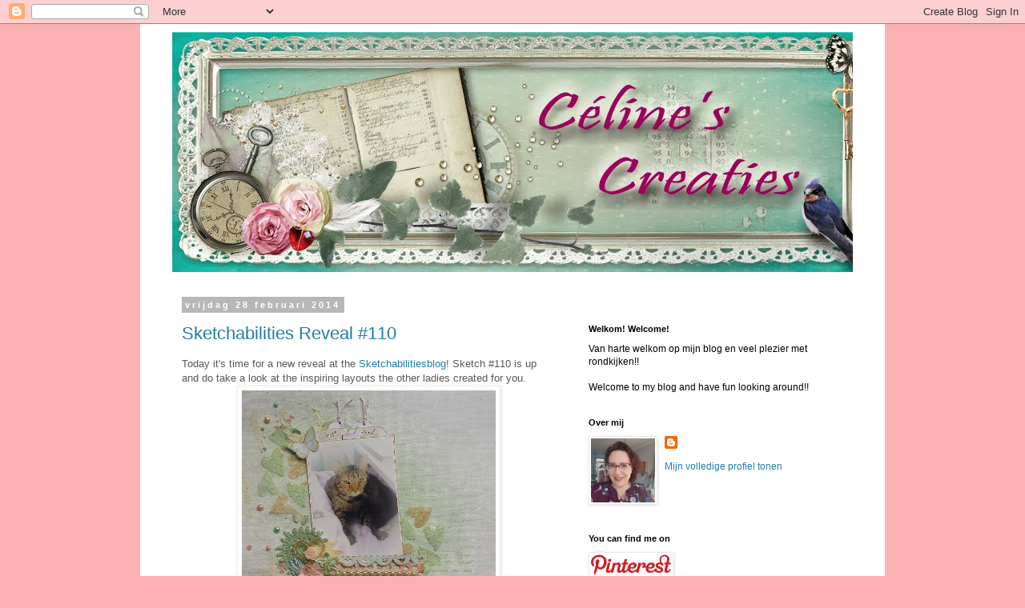

--- FILE ---
content_type: text/html; charset=UTF-8
request_url: https://celinescreaties.blogspot.com/2014/02/
body_size: 24658
content:
<!DOCTYPE html>
<html class='v2' dir='ltr' lang='nl'>
<head>
<link href='https://www.blogger.com/static/v1/widgets/335934321-css_bundle_v2.css' rel='stylesheet' type='text/css'/>
<meta content='width=1100' name='viewport'/>
<meta content='text/html; charset=UTF-8' http-equiv='Content-Type'/>
<meta content='blogger' name='generator'/>
<link href='https://celinescreaties.blogspot.com/favicon.ico' rel='icon' type='image/x-icon'/>
<link href='http://celinescreaties.blogspot.com/2014/02/' rel='canonical'/>
<link rel="alternate" type="application/atom+xml" title="Céline&#180;s Creaties - Atom" href="https://celinescreaties.blogspot.com/feeds/posts/default" />
<link rel="alternate" type="application/rss+xml" title="Céline&#180;s Creaties - RSS" href="https://celinescreaties.blogspot.com/feeds/posts/default?alt=rss" />
<link rel="service.post" type="application/atom+xml" title="Céline&#180;s Creaties - Atom" href="https://www.blogger.com/feeds/7821094063025632965/posts/default" />
<!--Can't find substitution for tag [blog.ieCssRetrofitLinks]-->
<meta content='http://celinescreaties.blogspot.com/2014/02/' property='og:url'/>
<meta content='Céline´s Creaties' property='og:title'/>
<meta content='Hier vind je al mijn creatieve uitspattingen!' property='og:description'/>
<title>Céline&#180;s Creaties: februari 2014</title>
<style id='page-skin-1' type='text/css'><!--
/*
-----------------------------------------------
Blogger Template Style
Name:     Simple
Designer: Blogger
URL:      www.blogger.com
----------------------------------------------- */
/* Content
----------------------------------------------- */
body {
font: normal normal 12px 'Trebuchet MS', Trebuchet, Verdana, sans-serif;
color: #595959;
background: #fbb1b2 url(//themes.googleusercontent.com/image?id=1IgO1wWgj0K_rUZAoQza9BXyXF8I_PEFrP-DP9u0fUqePLlRNOTLtrSyYQglz9OZfPNqD) repeat fixed top center /* Credit: merrymoonmary (http://www.istockphoto.com/file_closeup.php?id=10989085&platform=blogger) */;
padding: 0 0 0 0;
}
html body .region-inner {
min-width: 0;
max-width: 100%;
width: auto;
}
h2 {
font-size: 22px;
}
a:link {
text-decoration:none;
color: #1e7da9;
}
a:visited {
text-decoration:none;
color: #818181;
}
a:hover {
text-decoration:underline;
color: #29a8ff;
}
.body-fauxcolumn-outer .fauxcolumn-inner {
background: transparent none repeat scroll top left;
_background-image: none;
}
.body-fauxcolumn-outer .cap-top {
position: absolute;
z-index: 1;
height: 400px;
width: 100%;
}
.body-fauxcolumn-outer .cap-top .cap-left {
width: 100%;
background: transparent none repeat-x scroll top left;
_background-image: none;
}
.content-outer {
-moz-box-shadow: 0 0 0 rgba(0, 0, 0, .15);
-webkit-box-shadow: 0 0 0 rgba(0, 0, 0, .15);
-goog-ms-box-shadow: 0 0 0 #333333;
box-shadow: 0 0 0 rgba(0, 0, 0, .15);
margin-bottom: 1px;
}
.content-inner {
padding: 10px 40px;
}
.content-inner {
background-color: #ffffff;
}
/* Header
----------------------------------------------- */
.header-outer {
background: rgba(0, 0, 0, 0) none repeat-x scroll 0 -400px;
_background-image: none;
}
.Header h1 {
font: normal normal 40px 'Trebuchet MS',Trebuchet,Verdana,sans-serif;
color: #000000;
text-shadow: 0 0 0 rgba(0, 0, 0, .2);
}
.Header h1 a {
color: #000000;
}
.Header .description {
font-size: 18px;
color: #000000;
}
.header-inner .Header .titlewrapper {
padding: 22px 0;
}
.header-inner .Header .descriptionwrapper {
padding: 0 0;
}
/* Tabs
----------------------------------------------- */
.tabs-inner .section:first-child {
border-top: 0 solid #dadada;
}
.tabs-inner .section:first-child ul {
margin-top: -1px;
border-top: 1px solid #dadada;
border-left: 1px solid #dadada;
border-right: 1px solid #dadada;
}
.tabs-inner .widget ul {
background: rgba(0, 0, 0, 0) none repeat-x scroll 0 -800px;
_background-image: none;
border-bottom: 1px solid #dadada;
margin-top: 0;
margin-left: -30px;
margin-right: -30px;
}
.tabs-inner .widget li a {
display: inline-block;
padding: .6em 1em;
font: normal normal 12px 'Trebuchet MS', Trebuchet, Verdana, sans-serif;
color: #000000;
border-left: 1px solid #ffffff;
border-right: 1px solid #dadada;
}
.tabs-inner .widget li:first-child a {
border-left: none;
}
.tabs-inner .widget li.selected a, .tabs-inner .widget li a:hover {
color: #000000;
background-color: #ebebeb;
text-decoration: none;
}
/* Columns
----------------------------------------------- */
.main-outer {
border-top: 0 solid rgba(0, 0, 0, 0);
}
.fauxcolumn-left-outer .fauxcolumn-inner {
border-right: 1px solid rgba(0, 0, 0, 0);
}
.fauxcolumn-right-outer .fauxcolumn-inner {
border-left: 1px solid rgba(0, 0, 0, 0);
}
/* Headings
----------------------------------------------- */
div.widget > h2,
div.widget h2.title {
margin: 0 0 1em 0;
font: normal bold 11px 'Trebuchet MS',Trebuchet,Verdana,sans-serif;
color: #000000;
}
/* Widgets
----------------------------------------------- */
.widget .zippy {
color: #949494;
text-shadow: 2px 2px 1px rgba(0, 0, 0, .1);
}
.widget .popular-posts ul {
list-style: none;
}
/* Posts
----------------------------------------------- */
h2.date-header {
font: normal bold 11px Arial, Tahoma, Helvetica, FreeSans, sans-serif;
}
.date-header span {
background-color: #b7b7b7;
color: #ffffff;
padding: 0.4em;
letter-spacing: 3px;
margin: inherit;
}
.main-inner {
padding-top: 35px;
padding-bottom: 65px;
}
.main-inner .column-center-inner {
padding: 0 0;
}
.main-inner .column-center-inner .section {
margin: 0 1em;
}
.post {
margin: 0 0 45px 0;
}
h3.post-title, .comments h4 {
font: normal normal 22px 'Trebuchet MS',Trebuchet,Verdana,sans-serif;
margin: .75em 0 0;
}
.post-body {
font-size: 110%;
line-height: 1.4;
position: relative;
}
.post-body img, .post-body .tr-caption-container, .Profile img, .Image img,
.BlogList .item-thumbnail img {
padding: 2px;
background: #ffffff;
border: 1px solid #ebebeb;
-moz-box-shadow: 1px 1px 5px rgba(0, 0, 0, .1);
-webkit-box-shadow: 1px 1px 5px rgba(0, 0, 0, .1);
box-shadow: 1px 1px 5px rgba(0, 0, 0, .1);
}
.post-body img, .post-body .tr-caption-container {
padding: 5px;
}
.post-body .tr-caption-container {
color: rgba(0, 0, 0, 0);
}
.post-body .tr-caption-container img {
padding: 0;
background: transparent;
border: none;
-moz-box-shadow: 0 0 0 rgba(0, 0, 0, .1);
-webkit-box-shadow: 0 0 0 rgba(0, 0, 0, .1);
box-shadow: 0 0 0 rgba(0, 0, 0, .1);
}
.post-header {
margin: 0 0 1.5em;
line-height: 1.6;
font-size: 90%;
}
.post-footer {
margin: 20px -2px 0;
padding: 5px 10px;
color: #595959;
background-color: #ebebeb;
border-bottom: 1px solid #ebebeb;
line-height: 1.6;
font-size: 90%;
}
#comments .comment-author {
padding-top: 1.5em;
border-top: 1px solid rgba(0, 0, 0, 0);
background-position: 0 1.5em;
}
#comments .comment-author:first-child {
padding-top: 0;
border-top: none;
}
.avatar-image-container {
margin: .2em 0 0;
}
#comments .avatar-image-container img {
border: 1px solid #ebebeb;
}
/* Comments
----------------------------------------------- */
.comments .comments-content .icon.blog-author {
background-repeat: no-repeat;
background-image: url([data-uri]);
}
.comments .comments-content .loadmore a {
border-top: 1px solid #949494;
border-bottom: 1px solid #949494;
}
.comments .comment-thread.inline-thread {
background-color: #ebebeb;
}
.comments .continue {
border-top: 2px solid #949494;
}
/* Accents
---------------------------------------------- */
.section-columns td.columns-cell {
border-left: 1px solid rgba(0, 0, 0, 0);
}
.blog-pager {
background: transparent url(https://resources.blogblog.com/blogblog/data/1kt/simple/paging_dot.png) repeat-x scroll top center;
}
.blog-pager-older-link, .home-link,
.blog-pager-newer-link {
background-color: #ffffff;
padding: 5px;
}
.footer-outer {
border-top: 1px dashed #bbbbbb;
}
/* Mobile
----------------------------------------------- */
body.mobile  {
background-size: auto;
}
.mobile .body-fauxcolumn-outer {
background: transparent none repeat scroll top left;
}
.mobile .body-fauxcolumn-outer .cap-top {
background-size: 100% auto;
}
.mobile .content-outer {
-webkit-box-shadow: 0 0 3px rgba(0, 0, 0, .15);
box-shadow: 0 0 3px rgba(0, 0, 0, .15);
}
.mobile .tabs-inner .widget ul {
margin-left: 0;
margin-right: 0;
}
.mobile .post {
margin: 0;
}
.mobile .main-inner .column-center-inner .section {
margin: 0;
}
.mobile .date-header span {
padding: 0.1em 10px;
margin: 0 -10px;
}
.mobile h3.post-title {
margin: 0;
}
.mobile .blog-pager {
background: transparent none no-repeat scroll top center;
}
.mobile .footer-outer {
border-top: none;
}
.mobile .main-inner, .mobile .footer-inner {
background-color: #ffffff;
}
.mobile-index-contents {
color: #595959;
}
.mobile-link-button {
background-color: #1e7da9;
}
.mobile-link-button a:link, .mobile-link-button a:visited {
color: #ffffff;
}
.mobile .tabs-inner .section:first-child {
border-top: none;
}
.mobile .tabs-inner .PageList .widget-content {
background-color: #ebebeb;
color: #000000;
border-top: 1px solid #dadada;
border-bottom: 1px solid #dadada;
}
.mobile .tabs-inner .PageList .widget-content .pagelist-arrow {
border-left: 1px solid #dadada;
}

--></style>
<style id='template-skin-1' type='text/css'><!--
body {
min-width: 930px;
}
.content-outer, .content-fauxcolumn-outer, .region-inner {
min-width: 930px;
max-width: 930px;
_width: 930px;
}
.main-inner .columns {
padding-left: 0px;
padding-right: 360px;
}
.main-inner .fauxcolumn-center-outer {
left: 0px;
right: 360px;
/* IE6 does not respect left and right together */
_width: expression(this.parentNode.offsetWidth -
parseInt("0px") -
parseInt("360px") + 'px');
}
.main-inner .fauxcolumn-left-outer {
width: 0px;
}
.main-inner .fauxcolumn-right-outer {
width: 360px;
}
.main-inner .column-left-outer {
width: 0px;
right: 100%;
margin-left: -0px;
}
.main-inner .column-right-outer {
width: 360px;
margin-right: -360px;
}
#layout {
min-width: 0;
}
#layout .content-outer {
min-width: 0;
width: 800px;
}
#layout .region-inner {
min-width: 0;
width: auto;
}
body#layout div.add_widget {
padding: 8px;
}
body#layout div.add_widget a {
margin-left: 32px;
}
--></style>
<style>
    body {background-image:url(\/\/themes.googleusercontent.com\/image?id=1IgO1wWgj0K_rUZAoQza9BXyXF8I_PEFrP-DP9u0fUqePLlRNOTLtrSyYQglz9OZfPNqD);}
    
@media (max-width: 200px) { body {background-image:url(\/\/themes.googleusercontent.com\/image?id=1IgO1wWgj0K_rUZAoQza9BXyXF8I_PEFrP-DP9u0fUqePLlRNOTLtrSyYQglz9OZfPNqD&options=w200);}}
@media (max-width: 400px) and (min-width: 201px) { body {background-image:url(\/\/themes.googleusercontent.com\/image?id=1IgO1wWgj0K_rUZAoQza9BXyXF8I_PEFrP-DP9u0fUqePLlRNOTLtrSyYQglz9OZfPNqD&options=w400);}}
@media (max-width: 800px) and (min-width: 401px) { body {background-image:url(\/\/themes.googleusercontent.com\/image?id=1IgO1wWgj0K_rUZAoQza9BXyXF8I_PEFrP-DP9u0fUqePLlRNOTLtrSyYQglz9OZfPNqD&options=w800);}}
@media (max-width: 1200px) and (min-width: 801px) { body {background-image:url(\/\/themes.googleusercontent.com\/image?id=1IgO1wWgj0K_rUZAoQza9BXyXF8I_PEFrP-DP9u0fUqePLlRNOTLtrSyYQglz9OZfPNqD&options=w1200);}}
/* Last tag covers anything over one higher than the previous max-size cap. */
@media (min-width: 1201px) { body {background-image:url(\/\/themes.googleusercontent.com\/image?id=1IgO1wWgj0K_rUZAoQza9BXyXF8I_PEFrP-DP9u0fUqePLlRNOTLtrSyYQglz9OZfPNqD&options=w1600);}}
  </style>
<link href='https://www.blogger.com/dyn-css/authorization.css?targetBlogID=7821094063025632965&amp;zx=28b94397-f2fc-4e09-a7c3-21fffad688bf' media='none' onload='if(media!=&#39;all&#39;)media=&#39;all&#39;' rel='stylesheet'/><noscript><link href='https://www.blogger.com/dyn-css/authorization.css?targetBlogID=7821094063025632965&amp;zx=28b94397-f2fc-4e09-a7c3-21fffad688bf' rel='stylesheet'/></noscript>
<meta name='google-adsense-platform-account' content='ca-host-pub-1556223355139109'/>
<meta name='google-adsense-platform-domain' content='blogspot.com'/>

</head>
<body class='loading variant-simplysimple'>
<div class='navbar section' id='navbar' name='Navbar'><div class='widget Navbar' data-version='1' id='Navbar1'><script type="text/javascript">
    function setAttributeOnload(object, attribute, val) {
      if(window.addEventListener) {
        window.addEventListener('load',
          function(){ object[attribute] = val; }, false);
      } else {
        window.attachEvent('onload', function(){ object[attribute] = val; });
      }
    }
  </script>
<div id="navbar-iframe-container"></div>
<script type="text/javascript" src="https://apis.google.com/js/platform.js"></script>
<script type="text/javascript">
      gapi.load("gapi.iframes:gapi.iframes.style.bubble", function() {
        if (gapi.iframes && gapi.iframes.getContext) {
          gapi.iframes.getContext().openChild({
              url: 'https://www.blogger.com/navbar/7821094063025632965?origin\x3dhttps://celinescreaties.blogspot.com',
              where: document.getElementById("navbar-iframe-container"),
              id: "navbar-iframe"
          });
        }
      });
    </script><script type="text/javascript">
(function() {
var script = document.createElement('script');
script.type = 'text/javascript';
script.src = '//pagead2.googlesyndication.com/pagead/js/google_top_exp.js';
var head = document.getElementsByTagName('head')[0];
if (head) {
head.appendChild(script);
}})();
</script>
</div></div>
<div class='body-fauxcolumns'>
<div class='fauxcolumn-outer body-fauxcolumn-outer'>
<div class='cap-top'>
<div class='cap-left'></div>
<div class='cap-right'></div>
</div>
<div class='fauxborder-left'>
<div class='fauxborder-right'></div>
<div class='fauxcolumn-inner'>
</div>
</div>
<div class='cap-bottom'>
<div class='cap-left'></div>
<div class='cap-right'></div>
</div>
</div>
</div>
<div class='content'>
<div class='content-fauxcolumns'>
<div class='fauxcolumn-outer content-fauxcolumn-outer'>
<div class='cap-top'>
<div class='cap-left'></div>
<div class='cap-right'></div>
</div>
<div class='fauxborder-left'>
<div class='fauxborder-right'></div>
<div class='fauxcolumn-inner'>
</div>
</div>
<div class='cap-bottom'>
<div class='cap-left'></div>
<div class='cap-right'></div>
</div>
</div>
</div>
<div class='content-outer'>
<div class='content-cap-top cap-top'>
<div class='cap-left'></div>
<div class='cap-right'></div>
</div>
<div class='fauxborder-left content-fauxborder-left'>
<div class='fauxborder-right content-fauxborder-right'></div>
<div class='content-inner'>
<header>
<div class='header-outer'>
<div class='header-cap-top cap-top'>
<div class='cap-left'></div>
<div class='cap-right'></div>
</div>
<div class='fauxborder-left header-fauxborder-left'>
<div class='fauxborder-right header-fauxborder-right'></div>
<div class='region-inner header-inner'>
<div class='header section' id='header' name='Koptekst'><div class='widget Header' data-version='1' id='Header1'>
<div id='header-inner'>
<a href='https://celinescreaties.blogspot.com/' style='display: block'>
<img alt='Céline´s Creaties' height='300px; ' id='Header1_headerimg' src='https://blogger.googleusercontent.com/img/b/R29vZ2xl/AVvXsEgr9Y3miIOhhVEKVG0yJJEWuaC7M3NG2uoqEmkv-gJMMnTAgOcLau8dr2CuDzkvDc0q4QXRZGmr7N0Je3kA-opJUfoQiuLwwrOgaqwUPV_gOJgISz8RvY2okgyIxLeKv6MOm_uJsnt0i7SO/s1600/A+handful+of+love+banner.jpg' style='display: block' width='900px; '/>
</a>
</div>
</div></div>
</div>
</div>
<div class='header-cap-bottom cap-bottom'>
<div class='cap-left'></div>
<div class='cap-right'></div>
</div>
</div>
</header>
<div class='tabs-outer'>
<div class='tabs-cap-top cap-top'>
<div class='cap-left'></div>
<div class='cap-right'></div>
</div>
<div class='fauxborder-left tabs-fauxborder-left'>
<div class='fauxborder-right tabs-fauxborder-right'></div>
<div class='region-inner tabs-inner'>
<div class='tabs no-items section' id='crosscol' name='Alle kolommen'></div>
<div class='tabs no-items section' id='crosscol-overflow' name='Cross-Column 2'></div>
</div>
</div>
<div class='tabs-cap-bottom cap-bottom'>
<div class='cap-left'></div>
<div class='cap-right'></div>
</div>
</div>
<div class='main-outer'>
<div class='main-cap-top cap-top'>
<div class='cap-left'></div>
<div class='cap-right'></div>
</div>
<div class='fauxborder-left main-fauxborder-left'>
<div class='fauxborder-right main-fauxborder-right'></div>
<div class='region-inner main-inner'>
<div class='columns fauxcolumns'>
<div class='fauxcolumn-outer fauxcolumn-center-outer'>
<div class='cap-top'>
<div class='cap-left'></div>
<div class='cap-right'></div>
</div>
<div class='fauxborder-left'>
<div class='fauxborder-right'></div>
<div class='fauxcolumn-inner'>
</div>
</div>
<div class='cap-bottom'>
<div class='cap-left'></div>
<div class='cap-right'></div>
</div>
</div>
<div class='fauxcolumn-outer fauxcolumn-left-outer'>
<div class='cap-top'>
<div class='cap-left'></div>
<div class='cap-right'></div>
</div>
<div class='fauxborder-left'>
<div class='fauxborder-right'></div>
<div class='fauxcolumn-inner'>
</div>
</div>
<div class='cap-bottom'>
<div class='cap-left'></div>
<div class='cap-right'></div>
</div>
</div>
<div class='fauxcolumn-outer fauxcolumn-right-outer'>
<div class='cap-top'>
<div class='cap-left'></div>
<div class='cap-right'></div>
</div>
<div class='fauxborder-left'>
<div class='fauxborder-right'></div>
<div class='fauxcolumn-inner'>
</div>
</div>
<div class='cap-bottom'>
<div class='cap-left'></div>
<div class='cap-right'></div>
</div>
</div>
<!-- corrects IE6 width calculation -->
<div class='columns-inner'>
<div class='column-center-outer'>
<div class='column-center-inner'>
<div class='main section' id='main' name='Algemeen'><div class='widget Blog' data-version='1' id='Blog1'>
<div class='blog-posts hfeed'>

          <div class="date-outer">
        
<h2 class='date-header'><span>vrijdag 28 februari 2014</span></h2>

          <div class="date-posts">
        
<div class='post-outer'>
<div class='post hentry uncustomized-post-template' itemprop='blogPost' itemscope='itemscope' itemtype='http://schema.org/BlogPosting'>
<meta content='https://blogger.googleusercontent.com/img/b/R29vZ2xl/AVvXsEiBGR6lyXimWEcwKS3yJ_LbcisIBF9D9KyIb5-ms8hCUQ_R4uO-F6g7qi6UrVvDgBPT2rxIyJbYyfWgNn3jetmzjBa8umaWv8PM0cTsTMKw7P4Tnh5YcFrRt8Vj2MiHPyzhu8VkXkQS_Hq4/s1600/sketch+%23110.jpg' itemprop='image_url'/>
<meta content='7821094063025632965' itemprop='blogId'/>
<meta content='7275711674397949676' itemprop='postId'/>
<a name='7275711674397949676'></a>
<h3 class='post-title entry-title' itemprop='name'>
<a href='https://celinescreaties.blogspot.com/2014/02/sketchabilities-reveal-110.html'>Sketchabilities Reveal #110</a>
</h3>
<div class='post-header'>
<div class='post-header-line-1'></div>
</div>
<div class='post-body entry-content' id='post-body-7275711674397949676' itemprop='description articleBody'>
Today it's time for a new reveal at the <a href="http://sketchabilities.blogspot.nl/">Sketchabilitiesblog</a>! Sketch #110 is up and do take a look at the inspiring layouts the other ladies created for you.<br />
<div class="separator" style="clear: both; text-align: center;">
<a href="https://blogger.googleusercontent.com/img/b/R29vZ2xl/AVvXsEiBGR6lyXimWEcwKS3yJ_LbcisIBF9D9KyIb5-ms8hCUQ_R4uO-F6g7qi6UrVvDgBPT2rxIyJbYyfWgNn3jetmzjBa8umaWv8PM0cTsTMKw7P4Tnh5YcFrRt8Vj2MiHPyzhu8VkXkQS_Hq4/s1600/sketch+%23110.jpg" imageanchor="1" style="margin-left: 1em; margin-right: 1em;"><img border="0" height="320" src="https://blogger.googleusercontent.com/img/b/R29vZ2xl/AVvXsEiBGR6lyXimWEcwKS3yJ_LbcisIBF9D9KyIb5-ms8hCUQ_R4uO-F6g7qi6UrVvDgBPT2rxIyJbYyfWgNn3jetmzjBa8umaWv8PM0cTsTMKw7P4Tnh5YcFrRt8Vj2MiHPyzhu8VkXkQS_Hq4/s1600/sketch+%23110.jpg" width="317" /></a></div>
<div class="separator" style="clear: both; text-align: center;">
<br /></div>
<div class="separator" style="clear: both; text-align: center;">
<a href="https://blogger.googleusercontent.com/img/b/R29vZ2xl/AVvXsEgPWtqD1d6CA-49qVsAzJQO24Ukhh9hoQ-1qcScAHFCOwqAVxzkFWyi0vfdxI4kvlFA7oGCEP1pZizeSe2nynQXtQw7YkHgcMKs9i2Toqhx5EiKXn1t0GqaR8weWli-grCBDmBmUOUfsZ6I/s1600/detail+sketch+%23110.jpg" imageanchor="1" style="margin-left: 1em; margin-right: 1em;"><img border="0" height="240" src="https://blogger.googleusercontent.com/img/b/R29vZ2xl/AVvXsEgPWtqD1d6CA-49qVsAzJQO24Ukhh9hoQ-1qcScAHFCOwqAVxzkFWyi0vfdxI4kvlFA7oGCEP1pZizeSe2nynQXtQw7YkHgcMKs9i2Toqhx5EiKXn1t0GqaR8weWli-grCBDmBmUOUfsZ6I/s1600/detail+sketch+%23110.jpg" width="320" /></a></div>
<div class="separator" style="clear: both; text-align: center;">
<br /></div>
<div class="separator" style="clear: both; text-align: center;">
<a href="https://blogger.googleusercontent.com/img/b/R29vZ2xl/AVvXsEj7VWwC6OzgLHMl-3H36-zrqucjBF-1ZiBAJLvrXTFCOuBmnFEHCSrvomGyJDum3eNtHiFvZ0uhJCnSgoybLf0vWZkfMa5G8pcyUWd2YknLBoTaOBZovuBm-PTftf-XBZguX2-l-SEQnfvD/s1600/sketchabilities+%23110.jpg" imageanchor="1" style="margin-left: 1em; margin-right: 1em;"><img border="0" height="320" src="https://blogger.googleusercontent.com/img/b/R29vZ2xl/AVvXsEj7VWwC6OzgLHMl-3H36-zrqucjBF-1ZiBAJLvrXTFCOuBmnFEHCSrvomGyJDum3eNtHiFvZ0uhJCnSgoybLf0vWZkfMa5G8pcyUWd2YknLBoTaOBZovuBm-PTftf-XBZguX2-l-SEQnfvD/s1600/sketchabilities+%23110.jpg" width="320" /></a></div>
<div class="separator" style="clear: both; text-align: center;">
<br /></div>
<div class="separator" style="clear: both; text-align: left;">
With the Linky System Failure during our last reveal, we have four awesome Giveaways happening this reveal!!</div>
<div class="separator" style="clear: both; text-align: left;">
So hop on over to the <a href="http://sketchabilities.blogspot.nl/">Sketchabilitiesblog</a>, join in and take your chance to win one of the giveaways!!</div>
<div class="separator" style="clear: both; text-align: left;">
You have until March 13th to link your project to be considered a Featured Designer!</div>
<div class="separator" style="clear: both; text-align: center;">
<a href="http://s264.photobucket.com/albums/ii176/cerise1972/blog/?action=view&amp;current=Ahandfuloflovehandtekening.png" style="clear: left; float: left; margin-bottom: 1em; margin-right: 1em;" target="_blank"><img alt="Photobucket" border="0" src="https://lh3.googleusercontent.com/blogger_img_proxy/AEn0k_tgfzw-zSyAWv54lyCpzsqF_9qNJgKyLwCDv10aAL0LPxbCxc_FGnqPBBeSmc-ktaNEBNY8ExgfI-81TCBUFpSr_00DRklaxYsUkThi1g5JBWi3iweaFhnx22sDm-Gdi56SemyfDp3kLH1MMmxlOmXfVgiVDgxr7t4v=s0-d"></a></div>
<div style='clear: both;'></div>
</div>
<div class='post-footer'>
<div class='post-footer-line post-footer-line-1'>
<span class='post-author vcard'>
Created by
<span class='fn' itemprop='author' itemscope='itemscope' itemtype='http://schema.org/Person'>
<meta content='https://www.blogger.com/profile/17322723270057494983' itemprop='url'/>
<a class='g-profile' href='https://www.blogger.com/profile/17322723270057494983' rel='author' title='author profile'>
<span itemprop='name'>Céline</span>
</a>
</span>
</span>
<span class='post-timestamp'>
op
<meta content='http://celinescreaties.blogspot.com/2014/02/sketchabilities-reveal-110.html' itemprop='url'/>
<a class='timestamp-link' href='https://celinescreaties.blogspot.com/2014/02/sketchabilities-reveal-110.html' rel='bookmark' title='permanent link'><abbr class='published' itemprop='datePublished' title='2014-02-28T15:43:00+01:00'>15:43</abbr></a>
</span>
<span class='post-comment-link'>
<a class='comment-link' href='https://celinescreaties.blogspot.com/2014/02/sketchabilities-reveal-110.html#comment-form' onclick=''>
2 opmerkingen:
  </a>
</span>
<span class='post-icons'>
<span class='item-control blog-admin pid-15729449'>
<a href='https://www.blogger.com/post-edit.g?blogID=7821094063025632965&postID=7275711674397949676&from=pencil' title='Post bewerken'>
<img alt='' class='icon-action' height='18' src='https://resources.blogblog.com/img/icon18_edit_allbkg.gif' width='18'/>
</a>
</span>
</span>
<div class='post-share-buttons goog-inline-block'>
<a class='goog-inline-block share-button sb-email' href='https://www.blogger.com/share-post.g?blogID=7821094063025632965&postID=7275711674397949676&target=email' target='_blank' title='Dit e-mailen
'><span class='share-button-link-text'>Dit e-mailen
</span></a><a class='goog-inline-block share-button sb-blog' href='https://www.blogger.com/share-post.g?blogID=7821094063025632965&postID=7275711674397949676&target=blog' onclick='window.open(this.href, "_blank", "height=270,width=475"); return false;' target='_blank' title='Dit bloggen!'><span class='share-button-link-text'>Dit bloggen!</span></a><a class='goog-inline-block share-button sb-twitter' href='https://www.blogger.com/share-post.g?blogID=7821094063025632965&postID=7275711674397949676&target=twitter' target='_blank' title='Delen via X'><span class='share-button-link-text'>Delen via X</span></a><a class='goog-inline-block share-button sb-facebook' href='https://www.blogger.com/share-post.g?blogID=7821094063025632965&postID=7275711674397949676&target=facebook' onclick='window.open(this.href, "_blank", "height=430,width=640"); return false;' target='_blank' title='Delen op Facebook'><span class='share-button-link-text'>Delen op Facebook</span></a><a class='goog-inline-block share-button sb-pinterest' href='https://www.blogger.com/share-post.g?blogID=7821094063025632965&postID=7275711674397949676&target=pinterest' target='_blank' title='Delen op Pinterest'><span class='share-button-link-text'>Delen op Pinterest</span></a>
</div>
</div>
<div class='post-footer-line post-footer-line-2'>
<span class='post-labels'>
Labels:
<a href='https://celinescreaties.blogspot.com/search/label/Sketchabilities' rel='tag'>Sketchabilities</a>
</span>
</div>
<div class='post-footer-line post-footer-line-3'>
<span class='post-location'>
</span>
</div>
</div>
</div>
</div>

          </div></div>
        

          <div class="date-outer">
        
<h2 class='date-header'><span>woensdag 26 februari 2014</span></h2>

          <div class="date-posts">
        
<div class='post-outer'>
<div class='post hentry uncustomized-post-template' itemprop='blogPost' itemscope='itemscope' itemtype='http://schema.org/BlogPosting'>
<meta content='https://blogger.googleusercontent.com/img/b/R29vZ2xl/AVvXsEi7c2IQjrpcjY47D7LG9oTHQ8WMo9AcX52tB6tOMwYfaWfwfqX_SSXIje6KDcGiiOgOShrzDBJQLdFfKveY1EAlJhyQnTW5Lv5WFbkE0aueIF2MES0xSlqdsWA1h_PIoyNtiHPwpiRtA5zj/s1600/KennyK+birthdaycard.jpg' itemprop='image_url'/>
<meta content='7821094063025632965' itemprop='blogId'/>
<meta content='676223461570507550' itemprop='postId'/>
<a name='676223461570507550'></a>
<h3 class='post-title entry-title' itemprop='name'>
<a href='https://celinescreaties.blogspot.com/2014/02/happy-birthday-michael.html'>Happy Birthday Michael!</a>
</h3>
<div class='post-header'>
<div class='post-header-line-1'></div>
</div>
<div class='post-body entry-content' id='post-body-676223461570507550' itemprop='description articleBody'>
Vandaag toch wel een speciale dag voor ons want Michael is 15 jaar geworden. Wat vliegt de tijd. Zo is het nog een lief klein babietje en nou is het een grote knul die mij inmiddels voorbij is gegroeid qua lengte.<br />
Uiteraard hoort er een verjaardagskaart bij, speciaal voor hem gemaakt. Ik heb van KennyK de "<a href="http://kennykdownloads.contentshelf.com/product?product=I130117000000803">Bow</a>" digistamp gebruikt en lekker gekleurd met mijn Prisma Colors.<br />
Ik laat deze kaart meedoen in de challenge van <a href="http://kennykskraftykrew.blogspot.nl/2014/02/challenge-166-distressed-edges.html">KennyK #166 Distressed Edges</a>.<br />
<div class="separator" style="clear: both; text-align: center;">
<a href="https://blogger.googleusercontent.com/img/b/R29vZ2xl/AVvXsEi7c2IQjrpcjY47D7LG9oTHQ8WMo9AcX52tB6tOMwYfaWfwfqX_SSXIje6KDcGiiOgOShrzDBJQLdFfKveY1EAlJhyQnTW5Lv5WFbkE0aueIF2MES0xSlqdsWA1h_PIoyNtiHPwpiRtA5zj/s1600/KennyK+birthdaycard.jpg" imageanchor="1" style="margin-left: 1em; margin-right: 1em;"><img border="0" height="320" src="https://blogger.googleusercontent.com/img/b/R29vZ2xl/AVvXsEi7c2IQjrpcjY47D7LG9oTHQ8WMo9AcX52tB6tOMwYfaWfwfqX_SSXIje6KDcGiiOgOShrzDBJQLdFfKveY1EAlJhyQnTW5Lv5WFbkE0aueIF2MES0xSlqdsWA1h_PIoyNtiHPwpiRtA5zj/s1600/KennyK+birthdaycard.jpg" width="303" /></a></div>
Today a special day for us because Michael is celebrating his 15th birthday. Time really flies. From a cute little baby to a big guy who's now taller than me.<br />
Ofcourse this deserves a birthdaycard specially made for him. I've used "<a href="http://kennykdownloads.contentshelf.com/product?product=I130117000000803">Bow</a>" from KennyK, which I've coloured up with Prisma Colors.<br />
I'm going to enter this card in the <a href="http://kennykskraftykrew.blogspot.nl/2014/02/challenge-166-distressed-edges.html">KennyK challenge #166 Distressed Edges</a>.<br />
<a href="http://s264.photobucket.com/albums/ii176/cerise1972/blog/?action=view&amp;current=Ahandfuloflovehandtekening.png" target="_blank"><img alt="Photobucket" border="0" src="https://lh3.googleusercontent.com/blogger_img_proxy/AEn0k_tgfzw-zSyAWv54lyCpzsqF_9qNJgKyLwCDv10aAL0LPxbCxc_FGnqPBBeSmc-ktaNEBNY8ExgfI-81TCBUFpSr_00DRklaxYsUkThi1g5JBWi3iweaFhnx22sDm-Gdi56SemyfDp3kLH1MMmxlOmXfVgiVDgxr7t4v=s0-d"></a>
<div style='clear: both;'></div>
</div>
<div class='post-footer'>
<div class='post-footer-line post-footer-line-1'>
<span class='post-author vcard'>
Created by
<span class='fn' itemprop='author' itemscope='itemscope' itemtype='http://schema.org/Person'>
<meta content='https://www.blogger.com/profile/17322723270057494983' itemprop='url'/>
<a class='g-profile' href='https://www.blogger.com/profile/17322723270057494983' rel='author' title='author profile'>
<span itemprop='name'>Céline</span>
</a>
</span>
</span>
<span class='post-timestamp'>
op
<meta content='http://celinescreaties.blogspot.com/2014/02/happy-birthday-michael.html' itemprop='url'/>
<a class='timestamp-link' href='https://celinescreaties.blogspot.com/2014/02/happy-birthday-michael.html' rel='bookmark' title='permanent link'><abbr class='published' itemprop='datePublished' title='2014-02-26T14:23:00+01:00'>14:23</abbr></a>
</span>
<span class='post-comment-link'>
<a class='comment-link' href='https://celinescreaties.blogspot.com/2014/02/happy-birthday-michael.html#comment-form' onclick=''>
6 opmerkingen:
  </a>
</span>
<span class='post-icons'>
<span class='item-control blog-admin pid-15729449'>
<a href='https://www.blogger.com/post-edit.g?blogID=7821094063025632965&postID=676223461570507550&from=pencil' title='Post bewerken'>
<img alt='' class='icon-action' height='18' src='https://resources.blogblog.com/img/icon18_edit_allbkg.gif' width='18'/>
</a>
</span>
</span>
<div class='post-share-buttons goog-inline-block'>
<a class='goog-inline-block share-button sb-email' href='https://www.blogger.com/share-post.g?blogID=7821094063025632965&postID=676223461570507550&target=email' target='_blank' title='Dit e-mailen
'><span class='share-button-link-text'>Dit e-mailen
</span></a><a class='goog-inline-block share-button sb-blog' href='https://www.blogger.com/share-post.g?blogID=7821094063025632965&postID=676223461570507550&target=blog' onclick='window.open(this.href, "_blank", "height=270,width=475"); return false;' target='_blank' title='Dit bloggen!'><span class='share-button-link-text'>Dit bloggen!</span></a><a class='goog-inline-block share-button sb-twitter' href='https://www.blogger.com/share-post.g?blogID=7821094063025632965&postID=676223461570507550&target=twitter' target='_blank' title='Delen via X'><span class='share-button-link-text'>Delen via X</span></a><a class='goog-inline-block share-button sb-facebook' href='https://www.blogger.com/share-post.g?blogID=7821094063025632965&postID=676223461570507550&target=facebook' onclick='window.open(this.href, "_blank", "height=430,width=640"); return false;' target='_blank' title='Delen op Facebook'><span class='share-button-link-text'>Delen op Facebook</span></a><a class='goog-inline-block share-button sb-pinterest' href='https://www.blogger.com/share-post.g?blogID=7821094063025632965&postID=676223461570507550&target=pinterest' target='_blank' title='Delen op Pinterest'><span class='share-button-link-text'>Delen op Pinterest</span></a>
</div>
</div>
<div class='post-footer-line post-footer-line-2'>
<span class='post-labels'>
Labels:
<a href='https://celinescreaties.blogspot.com/search/label/KennyK' rel='tag'>KennyK</a>,
<a href='https://celinescreaties.blogspot.com/search/label/Prisma%20Colors' rel='tag'>Prisma Colors</a>
</span>
</div>
<div class='post-footer-line post-footer-line-3'>
<span class='post-location'>
</span>
</div>
</div>
</div>
</div>

          </div></div>
        

          <div class="date-outer">
        
<h2 class='date-header'><span>dinsdag 25 februari 2014</span></h2>

          <div class="date-posts">
        
<div class='post-outer'>
<div class='post hentry uncustomized-post-template' itemprop='blogPost' itemscope='itemscope' itemtype='http://schema.org/BlogPosting'>
<meta content='https://blogger.googleusercontent.com/img/b/R29vZ2xl/AVvXsEhdahYZ8bPtI4fd9LsVTSqJX8XwabJfmEWKYU5pHHlGe_OylmXRo69HwacV48OV9lhyhsctCKGP6LnTRbxoNbDpaHfTaWhe9Ki5_1P12sRbOOuY5-G8s-KvtHjSnZPJHAqTeDb6BG5_yOYY/s1600/TH+tag+february+2014.jpg' itemprop='image_url'/>
<meta content='7821094063025632965' itemprop='blogId'/>
<meta content='6471804707423705986' itemprop='postId'/>
<a name='6471804707423705986'></a>
<h3 class='post-title entry-title' itemprop='name'>
<a href='https://celinescreaties.blogspot.com/2014/02/tim-holtztag-february-2014.html'>Tim Holtztag february 2014</a>
</h3>
<div class='post-header'>
<div class='post-header-line-1'></div>
</div>
<div class='post-body entry-content' id='post-body-6471804707423705986' itemprop='description articleBody'>
Ik ben echt lekker op tijd met mijn tag voor deze maand :) Op de een of andere manier kwam ik er niet aan toe. Deze is dus weer voor de <a href="http://timholtz.com/12-tags-of-2014-february/">Tags van 2014 challenge</a> van Tim Holtz. Hij lijkt voor geen meter op wat Tim heeft gemaakt maar wat maakt het uit. Ik heb weer ff lekker een paar uurtjes gefreubeld hahaha.<br />
<div class="separator" style="clear: both; text-align: center;">
<a href="https://blogger.googleusercontent.com/img/b/R29vZ2xl/AVvXsEhdahYZ8bPtI4fd9LsVTSqJX8XwabJfmEWKYU5pHHlGe_OylmXRo69HwacV48OV9lhyhsctCKGP6LnTRbxoNbDpaHfTaWhe9Ki5_1P12sRbOOuY5-G8s-KvtHjSnZPJHAqTeDb6BG5_yOYY/s1600/TH+tag+february+2014.jpg" imageanchor="1" style="margin-left: 1em; margin-right: 1em;"><img border="0" height="320" src="https://blogger.googleusercontent.com/img/b/R29vZ2xl/AVvXsEhdahYZ8bPtI4fd9LsVTSqJX8XwabJfmEWKYU5pHHlGe_OylmXRo69HwacV48OV9lhyhsctCKGP6LnTRbxoNbDpaHfTaWhe9Ki5_1P12sRbOOuY5-G8s-KvtHjSnZPJHAqTeDb6BG5_yOYY/s1600/TH+tag+february+2014.jpg" width="177" /></a></div>
<div class="separator" style="clear: both; text-align: left;">
My tag for this month for the <a href="http://timholtz.com/12-tags-of-2014-february/">Tags of 2014 challenge</a> of Tim Holtz. It doesn't look a bit like the tag Tim made for this month but I don't mind, I've spend a couple of hours crafting which is the best thing to do LOL</div>
<a href="http://s264.photobucket.com/albums/ii176/cerise1972/blog/?action=view&amp;current=Ahandfuloflovehandtekening.png" target="_blank"><img alt="Photobucket" border="0" src="https://lh3.googleusercontent.com/blogger_img_proxy/AEn0k_tgfzw-zSyAWv54lyCpzsqF_9qNJgKyLwCDv10aAL0LPxbCxc_FGnqPBBeSmc-ktaNEBNY8ExgfI-81TCBUFpSr_00DRklaxYsUkThi1g5JBWi3iweaFhnx22sDm-Gdi56SemyfDp3kLH1MMmxlOmXfVgiVDgxr7t4v=s0-d"></a>
<div style='clear: both;'></div>
</div>
<div class='post-footer'>
<div class='post-footer-line post-footer-line-1'>
<span class='post-author vcard'>
Created by
<span class='fn' itemprop='author' itemscope='itemscope' itemtype='http://schema.org/Person'>
<meta content='https://www.blogger.com/profile/17322723270057494983' itemprop='url'/>
<a class='g-profile' href='https://www.blogger.com/profile/17322723270057494983' rel='author' title='author profile'>
<span itemprop='name'>Céline</span>
</a>
</span>
</span>
<span class='post-timestamp'>
op
<meta content='http://celinescreaties.blogspot.com/2014/02/tim-holtztag-february-2014.html' itemprop='url'/>
<a class='timestamp-link' href='https://celinescreaties.blogspot.com/2014/02/tim-holtztag-february-2014.html' rel='bookmark' title='permanent link'><abbr class='published' itemprop='datePublished' title='2014-02-25T21:51:00+01:00'>21:51</abbr></a>
</span>
<span class='post-comment-link'>
<a class='comment-link' href='https://celinescreaties.blogspot.com/2014/02/tim-holtztag-february-2014.html#comment-form' onclick=''>
1 opmerking:
  </a>
</span>
<span class='post-icons'>
<span class='item-control blog-admin pid-15729449'>
<a href='https://www.blogger.com/post-edit.g?blogID=7821094063025632965&postID=6471804707423705986&from=pencil' title='Post bewerken'>
<img alt='' class='icon-action' height='18' src='https://resources.blogblog.com/img/icon18_edit_allbkg.gif' width='18'/>
</a>
</span>
</span>
<div class='post-share-buttons goog-inline-block'>
<a class='goog-inline-block share-button sb-email' href='https://www.blogger.com/share-post.g?blogID=7821094063025632965&postID=6471804707423705986&target=email' target='_blank' title='Dit e-mailen
'><span class='share-button-link-text'>Dit e-mailen
</span></a><a class='goog-inline-block share-button sb-blog' href='https://www.blogger.com/share-post.g?blogID=7821094063025632965&postID=6471804707423705986&target=blog' onclick='window.open(this.href, "_blank", "height=270,width=475"); return false;' target='_blank' title='Dit bloggen!'><span class='share-button-link-text'>Dit bloggen!</span></a><a class='goog-inline-block share-button sb-twitter' href='https://www.blogger.com/share-post.g?blogID=7821094063025632965&postID=6471804707423705986&target=twitter' target='_blank' title='Delen via X'><span class='share-button-link-text'>Delen via X</span></a><a class='goog-inline-block share-button sb-facebook' href='https://www.blogger.com/share-post.g?blogID=7821094063025632965&postID=6471804707423705986&target=facebook' onclick='window.open(this.href, "_blank", "height=430,width=640"); return false;' target='_blank' title='Delen op Facebook'><span class='share-button-link-text'>Delen op Facebook</span></a><a class='goog-inline-block share-button sb-pinterest' href='https://www.blogger.com/share-post.g?blogID=7821094063025632965&postID=6471804707423705986&target=pinterest' target='_blank' title='Delen op Pinterest'><span class='share-button-link-text'>Delen op Pinterest</span></a>
</div>
</div>
<div class='post-footer-line post-footer-line-2'>
<span class='post-labels'>
Labels:
<a href='https://celinescreaties.blogspot.com/search/label/Tim%20Holtz%20Tags%202014' rel='tag'>Tim Holtz Tags 2014</a>
</span>
</div>
<div class='post-footer-line post-footer-line-3'>
<span class='post-location'>
</span>
</div>
</div>
</div>
</div>

          </div></div>
        

          <div class="date-outer">
        
<h2 class='date-header'><span>donderdag 20 februari 2014</span></h2>

          <div class="date-posts">
        
<div class='post-outer'>
<div class='post hentry uncustomized-post-template' itemprop='blogPost' itemscope='itemscope' itemtype='http://schema.org/BlogPosting'>
<meta content='https://blogger.googleusercontent.com/img/b/R29vZ2xl/AVvXsEimpXNpRaL-QQqJbEjcZaFglbmwHkYmqtIMLpnlkatdEx_DRPuTjyc_yJa6xtrmxAEW82AJeZEvBk7ADGl9DVTBeuH8ZsZ_Rl_es16FFwLJwen4ivQ6vYE8RIy5GzgI_C6aBgwHbSmCtb31/s1600/Baby+Cherry+Mouse.jpg' itemprop='image_url'/>
<meta content='7821094063025632965' itemprop='blogId'/>
<meta content='5866958009493086716' itemprop='postId'/>
<a name='5866958009493086716'></a>
<h3 class='post-title entry-title' itemprop='name'>
<a href='https://celinescreaties.blogspot.com/2014/02/meljens-designs-198-bling-it-on.html'>Meljen's Designs #198 Bling it on!!</a>
</h3>
<div class='post-header'>
<div class='post-header-line-1'></div>
</div>
<div class='post-body entry-content' id='post-body-5866958009493086716' itemprop='description articleBody'>
Welcome to another fun challenge on the <a href="http://meljensdesignsdt.blogspot.nl/">Meljen's Designsteam and Challengeblog</a>! This week: Bling it on!! Use any kind of bling on your project.<br />For my card this week I've used "<a href="http://meljensdesigns.com/index.php?main_page=product_info&amp;cPath=2_6&amp;products_id=786">Baby Cherry Mouse</a>", isn't this one the cutest?<br />
Ofcourse you can find "<a href="http://meljensdesigns.com/index.php?main_page=product_info&amp;cPath=2_6&amp;products_id=786">Baby Cherry Mouse</a>" in the digital shop of <a href="http://meljensdesigns.com/">Meljen's Designs</a>.<br />
If you enter in this week's challenge don't forget you've got to use an image of <a href="http://meljensdesigns.com/">Meljen's Designs</a> or else you won't be in the drawing for the prizes!!<br />
<div class="separator" style="clear: both; text-align: center;">
<a href="https://blogger.googleusercontent.com/img/b/R29vZ2xl/AVvXsEimpXNpRaL-QQqJbEjcZaFglbmwHkYmqtIMLpnlkatdEx_DRPuTjyc_yJa6xtrmxAEW82AJeZEvBk7ADGl9DVTBeuH8ZsZ_Rl_es16FFwLJwen4ivQ6vYE8RIy5GzgI_C6aBgwHbSmCtb31/s1600/Baby+Cherry+Mouse.jpg" imageanchor="1" style="margin-left: 1em; margin-right: 1em;"><img border="0" height="309" src="https://blogger.googleusercontent.com/img/b/R29vZ2xl/AVvXsEimpXNpRaL-QQqJbEjcZaFglbmwHkYmqtIMLpnlkatdEx_DRPuTjyc_yJa6xtrmxAEW82AJeZEvBk7ADGl9DVTBeuH8ZsZ_Rl_es16FFwLJwen4ivQ6vYE8RIy5GzgI_C6aBgwHbSmCtb31/s1600/Baby+Cherry+Mouse.jpg" width="320" /></a></div>
Welkom bij een nieuwe challenge op het <a href="http://meljensdesignsdt.blogspot.nl/">Meljen's Designsteam en Challengeblog</a>!! Deze week: Bling it on! Ga lekker los met bling op je kaart/project!<br />
Voor mijn kaart van deze week heb ik "<a href="http://meljensdesigns.com/index.php?main_page=product_info&amp;cPath=2_6&amp;products_id=786">Baby Cherry Mouse</a>" gebruikt, is het geen schatje?<br />
Uiteraard kun je "<a href="http://meljensdesigns.com/index.php?main_page=product_info&amp;cPath=2_6&amp;products_id=786">Baby Cherry Mouse</a>" in de digitale shop van <a href="http://meljensdesigns.com/">Meljen's Designs</a> vinden.<br />
Als je meedoet deze week vergeet dan niet om een afbeelding van <a href="http://meljensdesigns.com/">Meljen's Designs</a> te gebruiken want anders doe je niet mee in de trekking voor de prijzen!<br />
<a href="http://s264.photobucket.com/albums/ii176/cerise1972/blog/?action=view&amp;current=Ahandfuloflovehandtekening.png" target="_blank"><img alt="Photobucket" border="0" src="https://lh3.googleusercontent.com/blogger_img_proxy/AEn0k_tgfzw-zSyAWv54lyCpzsqF_9qNJgKyLwCDv10aAL0LPxbCxc_FGnqPBBeSmc-ktaNEBNY8ExgfI-81TCBUFpSr_00DRklaxYsUkThi1g5JBWi3iweaFhnx22sDm-Gdi56SemyfDp3kLH1MMmxlOmXfVgiVDgxr7t4v=s0-d"></a>
<div style='clear: both;'></div>
</div>
<div class='post-footer'>
<div class='post-footer-line post-footer-line-1'>
<span class='post-author vcard'>
Created by
<span class='fn' itemprop='author' itemscope='itemscope' itemtype='http://schema.org/Person'>
<meta content='https://www.blogger.com/profile/17322723270057494983' itemprop='url'/>
<a class='g-profile' href='https://www.blogger.com/profile/17322723270057494983' rel='author' title='author profile'>
<span itemprop='name'>Céline</span>
</a>
</span>
</span>
<span class='post-timestamp'>
op
<meta content='http://celinescreaties.blogspot.com/2014/02/meljens-designs-198-bling-it-on.html' itemprop='url'/>
<a class='timestamp-link' href='https://celinescreaties.blogspot.com/2014/02/meljens-designs-198-bling-it-on.html' rel='bookmark' title='permanent link'><abbr class='published' itemprop='datePublished' title='2014-02-20T14:00:00+01:00'>14:00</abbr></a>
</span>
<span class='post-comment-link'>
<a class='comment-link' href='https://celinescreaties.blogspot.com/2014/02/meljens-designs-198-bling-it-on.html#comment-form' onclick=''>
3 opmerkingen:
  </a>
</span>
<span class='post-icons'>
<span class='item-control blog-admin pid-15729449'>
<a href='https://www.blogger.com/post-edit.g?blogID=7821094063025632965&postID=5866958009493086716&from=pencil' title='Post bewerken'>
<img alt='' class='icon-action' height='18' src='https://resources.blogblog.com/img/icon18_edit_allbkg.gif' width='18'/>
</a>
</span>
</span>
<div class='post-share-buttons goog-inline-block'>
<a class='goog-inline-block share-button sb-email' href='https://www.blogger.com/share-post.g?blogID=7821094063025632965&postID=5866958009493086716&target=email' target='_blank' title='Dit e-mailen
'><span class='share-button-link-text'>Dit e-mailen
</span></a><a class='goog-inline-block share-button sb-blog' href='https://www.blogger.com/share-post.g?blogID=7821094063025632965&postID=5866958009493086716&target=blog' onclick='window.open(this.href, "_blank", "height=270,width=475"); return false;' target='_blank' title='Dit bloggen!'><span class='share-button-link-text'>Dit bloggen!</span></a><a class='goog-inline-block share-button sb-twitter' href='https://www.blogger.com/share-post.g?blogID=7821094063025632965&postID=5866958009493086716&target=twitter' target='_blank' title='Delen via X'><span class='share-button-link-text'>Delen via X</span></a><a class='goog-inline-block share-button sb-facebook' href='https://www.blogger.com/share-post.g?blogID=7821094063025632965&postID=5866958009493086716&target=facebook' onclick='window.open(this.href, "_blank", "height=430,width=640"); return false;' target='_blank' title='Delen op Facebook'><span class='share-button-link-text'>Delen op Facebook</span></a><a class='goog-inline-block share-button sb-pinterest' href='https://www.blogger.com/share-post.g?blogID=7821094063025632965&postID=5866958009493086716&target=pinterest' target='_blank' title='Delen op Pinterest'><span class='share-button-link-text'>Delen op Pinterest</span></a>
</div>
</div>
<div class='post-footer-line post-footer-line-2'>
<span class='post-labels'>
Labels:
<a href='https://celinescreaties.blogspot.com/search/label/Meljen%27s%20Designs' rel='tag'>Meljen&#39;s Designs</a>
</span>
</div>
<div class='post-footer-line post-footer-line-3'>
<span class='post-location'>
</span>
</div>
</div>
</div>
</div>
<div class='post-outer'>
<div class='post hentry uncustomized-post-template' itemprop='blogPost' itemscope='itemscope' itemtype='http://schema.org/BlogPosting'>
<meta content='https://blogger.googleusercontent.com/img/b/R29vZ2xl/AVvXsEgFUEGpAZeV6kPOhZpQWaAUhspFgbF3fF0pIwxvHbtHbqpSHYkas4ELoYcO7okOCwnoMADyJr32QIJiEUueeRbcRmRe-hKoU_MZuZR-PBNJSZ_1x3_dp4Yp_ia5T-svVUpDByub7e3hKpiC/s1600/CK+%2325.jpg' itemprop='image_url'/>
<meta content='7821094063025632965' itemprop='blogId'/>
<meta content='7514927202028299834' itemprop='postId'/>
<a name='7514927202028299834'></a>
<h3 class='post-title entry-title' itemprop='name'>
<a href='https://celinescreaties.blogspot.com/2014/02/creative-knockouts-25-no-square-cards.html'>Creative Knockouts #25 No Square Cards!</a>
</h3>
<div class='post-header'>
<div class='post-header-line-1'></div>
</div>
<div class='post-body entry-content' id='post-body-7514927202028299834' itemprop='description articleBody'>
Welcome to a new challenge on the <a href="http://creativeknockouts.blogspot.ca/">Creative Knockoutsblog</a>! This week: No Square Cards. This week you can use any kind of shape for your card but no square one.<br />
Our lovely sponsor this week is <a href="http://thestampingchef.com/Shop/">The Stamping Chef </a>and she was also really generous to give each DT-member an image of her choice.<br />I choose this really cute mouse, named Lovely Mouse, because I love cute little mouses. I made this round easelcard, with ofcourse Lovely Mouse on it.<br />
I hope you'll join us this week in our challenge!!<br />
I'm going to enter this card in this week's challenge "<a href="http://thestampingchef.com/Challenges/2014/02/19/challenge-17-anything-goes/">Anything goes</a>" on the The Stamping Chef blog.<br />
<div class="separator" style="clear: both; text-align: center;">
<a href="https://blogger.googleusercontent.com/img/b/R29vZ2xl/AVvXsEgFUEGpAZeV6kPOhZpQWaAUhspFgbF3fF0pIwxvHbtHbqpSHYkas4ELoYcO7okOCwnoMADyJr32QIJiEUueeRbcRmRe-hKoU_MZuZR-PBNJSZ_1x3_dp4Yp_ia5T-svVUpDByub7e3hKpiC/s1600/CK+%2325.jpg" imageanchor="1" style="margin-left: 1em; margin-right: 1em;"><img border="0" height="320" src="https://blogger.googleusercontent.com/img/b/R29vZ2xl/AVvXsEgFUEGpAZeV6kPOhZpQWaAUhspFgbF3fF0pIwxvHbtHbqpSHYkas4ELoYcO7okOCwnoMADyJr32QIJiEUueeRbcRmRe-hKoU_MZuZR-PBNJSZ_1x3_dp4Yp_ia5T-svVUpDByub7e3hKpiC/s1600/CK+%2325.jpg" width="240" /></a></div>
Welkom bij een nieuwe challenge op het <a href="http://creativeknockouts.blogspot.ca/">Creative Knockoutsblog</a>! Deze week hebben we: No Square Cards, geen vierkante kaarten. Deze week mag je dus elke vorm kaart maken die je leuk vind, zolang het maar geen vierkante kaart is.<br />
Onze geweldige sponsor deze week is <a href="http://thestampingchef.com/Shop/">The Stamping Chef</a>, en zij was ook zo lief om elk DT-lid een afbeelding naar keuze te geven.<br />
Ik heb voor deze schattige muis gekozen, genaamd Lovely Mouse, omdat ik muisjes altijd erg leuk vind. Ik heb deze keer een ronde ezelkaart gemaakt met uiteraard Lovely Mouse erop.<br />
Hopelijk doen jullie weer mee deze week!<br />
Ik laat deze kaart ook meedoen in de challenge van deze week "<a href="http://thestampingchef.com/Challenges/2014/02/19/challenge-17-anything-goes/">Anything goes</a>" van &nbsp;The Stamping Chef.<br />
<a href="http://s264.photobucket.com/albums/ii176/cerise1972/blog/?action=view&amp;current=Ahandfuloflovehandtekening.png" target="_blank"><img alt="Photobucket" border="0" src="https://lh3.googleusercontent.com/blogger_img_proxy/AEn0k_tgfzw-zSyAWv54lyCpzsqF_9qNJgKyLwCDv10aAL0LPxbCxc_FGnqPBBeSmc-ktaNEBNY8ExgfI-81TCBUFpSr_00DRklaxYsUkThi1g5JBWi3iweaFhnx22sDm-Gdi56SemyfDp3kLH1MMmxlOmXfVgiVDgxr7t4v=s0-d"></a>
<div style='clear: both;'></div>
</div>
<div class='post-footer'>
<div class='post-footer-line post-footer-line-1'>
<span class='post-author vcard'>
Created by
<span class='fn' itemprop='author' itemscope='itemscope' itemtype='http://schema.org/Person'>
<meta content='https://www.blogger.com/profile/17322723270057494983' itemprop='url'/>
<a class='g-profile' href='https://www.blogger.com/profile/17322723270057494983' rel='author' title='author profile'>
<span itemprop='name'>Céline</span>
</a>
</span>
</span>
<span class='post-timestamp'>
op
<meta content='http://celinescreaties.blogspot.com/2014/02/creative-knockouts-25-no-square-cards.html' itemprop='url'/>
<a class='timestamp-link' href='https://celinescreaties.blogspot.com/2014/02/creative-knockouts-25-no-square-cards.html' rel='bookmark' title='permanent link'><abbr class='published' itemprop='datePublished' title='2014-02-20T08:00:00+01:00'>08:00</abbr></a>
</span>
<span class='post-comment-link'>
<a class='comment-link' href='https://celinescreaties.blogspot.com/2014/02/creative-knockouts-25-no-square-cards.html#comment-form' onclick=''>
2 opmerkingen:
  </a>
</span>
<span class='post-icons'>
<span class='item-control blog-admin pid-15729449'>
<a href='https://www.blogger.com/post-edit.g?blogID=7821094063025632965&postID=7514927202028299834&from=pencil' title='Post bewerken'>
<img alt='' class='icon-action' height='18' src='https://resources.blogblog.com/img/icon18_edit_allbkg.gif' width='18'/>
</a>
</span>
</span>
<div class='post-share-buttons goog-inline-block'>
<a class='goog-inline-block share-button sb-email' href='https://www.blogger.com/share-post.g?blogID=7821094063025632965&postID=7514927202028299834&target=email' target='_blank' title='Dit e-mailen
'><span class='share-button-link-text'>Dit e-mailen
</span></a><a class='goog-inline-block share-button sb-blog' href='https://www.blogger.com/share-post.g?blogID=7821094063025632965&postID=7514927202028299834&target=blog' onclick='window.open(this.href, "_blank", "height=270,width=475"); return false;' target='_blank' title='Dit bloggen!'><span class='share-button-link-text'>Dit bloggen!</span></a><a class='goog-inline-block share-button sb-twitter' href='https://www.blogger.com/share-post.g?blogID=7821094063025632965&postID=7514927202028299834&target=twitter' target='_blank' title='Delen via X'><span class='share-button-link-text'>Delen via X</span></a><a class='goog-inline-block share-button sb-facebook' href='https://www.blogger.com/share-post.g?blogID=7821094063025632965&postID=7514927202028299834&target=facebook' onclick='window.open(this.href, "_blank", "height=430,width=640"); return false;' target='_blank' title='Delen op Facebook'><span class='share-button-link-text'>Delen op Facebook</span></a><a class='goog-inline-block share-button sb-pinterest' href='https://www.blogger.com/share-post.g?blogID=7821094063025632965&postID=7514927202028299834&target=pinterest' target='_blank' title='Delen op Pinterest'><span class='share-button-link-text'>Delen op Pinterest</span></a>
</div>
</div>
<div class='post-footer-line post-footer-line-2'>
<span class='post-labels'>
Labels:
<a href='https://celinescreaties.blogspot.com/search/label/Creative%20Knockouts' rel='tag'>Creative Knockouts</a>,
<a href='https://celinescreaties.blogspot.com/search/label/The%20Stamping%20Chef' rel='tag'>The Stamping Chef</a>
</span>
</div>
<div class='post-footer-line post-footer-line-3'>
<span class='post-location'>
</span>
</div>
</div>
</div>
</div>

          </div></div>
        

          <div class="date-outer">
        
<h2 class='date-header'><span>vrijdag 14 februari 2014</span></h2>

          <div class="date-posts">
        
<div class='post-outer'>
<div class='post hentry uncustomized-post-template' itemprop='blogPost' itemscope='itemscope' itemtype='http://schema.org/BlogPosting'>
<meta content='https://blogger.googleusercontent.com/img/b/R29vZ2xl/AVvXsEgP35Lj3YJVVGLGFMG72LzRnEcONBix5GYlWGC0Jx7zw3DYfRLgWdizUeR87LKE7gcg8QUwURse2XfodxNUt2WlLrxpiuwQG7nK74Lan1mggrijRlAneZGJD2VsLXa2w8hOf5WH_pPzJL0/s1600/Sweet+Little+Foxy+(2).jpg' itemprop='image_url'/>
<meta content='7821094063025632965' itemprop='blogId'/>
<meta content='4504097032136659980' itemprop='postId'/>
<a name='4504097032136659980'></a>
<h3 class='post-title entry-title' itemprop='name'>
<a href='https://celinescreaties.blogspot.com/2014/02/dt-day-at-meljens-designs.html'>DT-day at Meljen's Designs!!</a>
</h3>
<div class='post-header'>
<div class='post-header-line-1'></div>
</div>
<div class='post-body entry-content' id='post-body-4504097032136659980' itemprop='description articleBody'>
Happy Valentine's Day everyone!<br />
Wishing you a wonderful day filled with love, chocolates and sweet presents!!!<br />
<br />
I made a gifttag to go with a Valentine's present :)<br />
<div class="separator" style="clear: both; text-align: center;">
<a href="https://blogger.googleusercontent.com/img/b/R29vZ2xl/AVvXsEgP35Lj3YJVVGLGFMG72LzRnEcONBix5GYlWGC0Jx7zw3DYfRLgWdizUeR87LKE7gcg8QUwURse2XfodxNUt2WlLrxpiuwQG7nK74Lan1mggrijRlAneZGJD2VsLXa2w8hOf5WH_pPzJL0/s1600/Sweet+Little+Foxy+(2).jpg" imageanchor="1" style="margin-left: 1em; margin-right: 1em;"><img border="0" height="320" src="https://blogger.googleusercontent.com/img/b/R29vZ2xl/AVvXsEgP35Lj3YJVVGLGFMG72LzRnEcONBix5GYlWGC0Jx7zw3DYfRLgWdizUeR87LKE7gcg8QUwURse2XfodxNUt2WlLrxpiuwQG7nK74Lan1mggrijRlAneZGJD2VsLXa2w8hOf5WH_pPzJL0/s1600/Sweet+Little+Foxy+(2).jpg" width="187" /></a></div>
<br />
For my tag I've used&nbsp;<a href="http://meljensdesigns.com/index.php?main_page=product_info&amp;cPath=2_11&amp;products_id=828">Sweet Little Foxy</a>, one of the many adorable images made by Melissa. If you're looking for a Valentine's image be sure to swing by in the digital shop of&nbsp;<a href="http://meljensdesigns.com/">Meljen's Designs</a>. When you type in "Valentine" in the searchbox in the upper right corner of the shop, you'll get many wonderful suggestions which you can use for your Valentine projects :)<br />
Don't forget to share your projects in our &nbsp;Meljen's Designs Club on Facebook, which you can find&nbsp;<a href="https://www.facebook.com/groups/meljensdesignsclub/">here</a>. We always enjoy seeing what you make with Meljen's Designs images.<br />
<br />
Wishing you all fabulous Valentine's Day!! Till next time!<br />
<br />
Hugs!<br />
<a href="http://s264.photobucket.com/albums/ii176/cerise1972/blog/?action=view&amp;current=Ahandfuloflovehandtekening.png" target="_blank"><img alt="Photobucket" border="0" src="https://lh3.googleusercontent.com/blogger_img_proxy/AEn0k_tgfzw-zSyAWv54lyCpzsqF_9qNJgKyLwCDv10aAL0LPxbCxc_FGnqPBBeSmc-ktaNEBNY8ExgfI-81TCBUFpSr_00DRklaxYsUkThi1g5JBWi3iweaFhnx22sDm-Gdi56SemyfDp3kLH1MMmxlOmXfVgiVDgxr7t4v=s0-d"></a>
<div style='clear: both;'></div>
</div>
<div class='post-footer'>
<div class='post-footer-line post-footer-line-1'>
<span class='post-author vcard'>
Created by
<span class='fn' itemprop='author' itemscope='itemscope' itemtype='http://schema.org/Person'>
<meta content='https://www.blogger.com/profile/17322723270057494983' itemprop='url'/>
<a class='g-profile' href='https://www.blogger.com/profile/17322723270057494983' rel='author' title='author profile'>
<span itemprop='name'>Céline</span>
</a>
</span>
</span>
<span class='post-timestamp'>
op
<meta content='http://celinescreaties.blogspot.com/2014/02/dt-day-at-meljens-designs.html' itemprop='url'/>
<a class='timestamp-link' href='https://celinescreaties.blogspot.com/2014/02/dt-day-at-meljens-designs.html' rel='bookmark' title='permanent link'><abbr class='published' itemprop='datePublished' title='2014-02-14T18:00:00+01:00'>18:00</abbr></a>
</span>
<span class='post-comment-link'>
<a class='comment-link' href='https://celinescreaties.blogspot.com/2014/02/dt-day-at-meljens-designs.html#comment-form' onclick=''>
1 opmerking:
  </a>
</span>
<span class='post-icons'>
<span class='item-control blog-admin pid-15729449'>
<a href='https://www.blogger.com/post-edit.g?blogID=7821094063025632965&postID=4504097032136659980&from=pencil' title='Post bewerken'>
<img alt='' class='icon-action' height='18' src='https://resources.blogblog.com/img/icon18_edit_allbkg.gif' width='18'/>
</a>
</span>
</span>
<div class='post-share-buttons goog-inline-block'>
<a class='goog-inline-block share-button sb-email' href='https://www.blogger.com/share-post.g?blogID=7821094063025632965&postID=4504097032136659980&target=email' target='_blank' title='Dit e-mailen
'><span class='share-button-link-text'>Dit e-mailen
</span></a><a class='goog-inline-block share-button sb-blog' href='https://www.blogger.com/share-post.g?blogID=7821094063025632965&postID=4504097032136659980&target=blog' onclick='window.open(this.href, "_blank", "height=270,width=475"); return false;' target='_blank' title='Dit bloggen!'><span class='share-button-link-text'>Dit bloggen!</span></a><a class='goog-inline-block share-button sb-twitter' href='https://www.blogger.com/share-post.g?blogID=7821094063025632965&postID=4504097032136659980&target=twitter' target='_blank' title='Delen via X'><span class='share-button-link-text'>Delen via X</span></a><a class='goog-inline-block share-button sb-facebook' href='https://www.blogger.com/share-post.g?blogID=7821094063025632965&postID=4504097032136659980&target=facebook' onclick='window.open(this.href, "_blank", "height=430,width=640"); return false;' target='_blank' title='Delen op Facebook'><span class='share-button-link-text'>Delen op Facebook</span></a><a class='goog-inline-block share-button sb-pinterest' href='https://www.blogger.com/share-post.g?blogID=7821094063025632965&postID=4504097032136659980&target=pinterest' target='_blank' title='Delen op Pinterest'><span class='share-button-link-text'>Delen op Pinterest</span></a>
</div>
</div>
<div class='post-footer-line post-footer-line-2'>
<span class='post-labels'>
Labels:
<a href='https://celinescreaties.blogspot.com/search/label/Meljen%27s%20Designs' rel='tag'>Meljen&#39;s Designs</a>
</span>
</div>
<div class='post-footer-line post-footer-line-3'>
<span class='post-location'>
</span>
</div>
</div>
</div>
</div>
<div class='post-outer'>
<div class='post hentry uncustomized-post-template' itemprop='blogPost' itemscope='itemscope' itemtype='http://schema.org/BlogPosting'>
<meta content='https://blogger.googleusercontent.com/img/b/R29vZ2xl/AVvXsEjsg9o7z11bbuuUb2dxB_dS4r0eKL9Xw9PbbBl9hXlDjsgXa5UBoSR9VgXi1CB3fLyUG-26VV5B4zf4LjvGsL8PEJ1KzQaDmgTNbeV7oNm9uTQUZ3lT-CYdQV9HhNsYC_P593Q2j3ixApME/s1600/sketch+%2523109.jpg' itemprop='image_url'/>
<meta content='7821094063025632965' itemprop='blogId'/>
<meta content='1741851642159697358' itemprop='postId'/>
<a name='1741851642159697358'></a>
<h3 class='post-title entry-title' itemprop='name'>
<a href='https://celinescreaties.blogspot.com/2014/02/sketchabilities-reveal-109-snapshot.html'>Sketchabilities Reveal #109 Snapshot</a>
</h3>
<div class='post-header'>
<div class='post-header-line-1'></div>
</div>
<div class='post-body entry-content' id='post-body-1741851642159697358' itemprop='description articleBody'>
Today my first blogpost as a member of the DT of <a href="http://sketchabilities.blogspot.nl/">Sketchabilities</a>, so I'm really excited!!<br />
All the lovely ladies made wonderful layouts for inspiration which you can see on the <a href="http://sketchabilities.blogspot.nl/">Sketchabilitiesblog</a>!<br />
This is the layout I made with the sketch for this challenge. I love the sketches that are made by Karan Gerber! They are so versatile and I really enjoy making these sketches :)<br />
<br />
<div class="separator" style="clear: both; text-align: center;">
<a href="https://blogger.googleusercontent.com/img/b/R29vZ2xl/AVvXsEjsg9o7z11bbuuUb2dxB_dS4r0eKL9Xw9PbbBl9hXlDjsgXa5UBoSR9VgXi1CB3fLyUG-26VV5B4zf4LjvGsL8PEJ1KzQaDmgTNbeV7oNm9uTQUZ3lT-CYdQV9HhNsYC_P593Q2j3ixApME/s1600/sketch+%2523109.jpg" imageanchor="1" style="margin-left: 1em; margin-right: 1em;"><img border="0" height="320" src="https://blogger.googleusercontent.com/img/b/R29vZ2xl/AVvXsEjsg9o7z11bbuuUb2dxB_dS4r0eKL9Xw9PbbBl9hXlDjsgXa5UBoSR9VgXi1CB3fLyUG-26VV5B4zf4LjvGsL8PEJ1KzQaDmgTNbeV7oNm9uTQUZ3lT-CYdQV9HhNsYC_P593Q2j3ixApME/s1600/sketch+%2523109.jpg" width="319" /></a></div>
<div class="separator" style="clear: both; text-align: center;">
<br /></div>
<div class="separator" style="clear: both; text-align: center;">
<a href="https://blogger.googleusercontent.com/img/b/R29vZ2xl/AVvXsEhbWE5Eo4e_4R0uYKL_TnIQrb2XWjl3Hi9D1Pv9as3wtswhDzkiXP3yeYi_Px2GYuX4SAXq9vUvKTuBpBnvH15RyqKI1aohCAzDHVpSJYjt6ti1f9vmZJniTjiorWVqTa_wJRR9ZKKBKb3t/s1600/sketch+%2523109+detail.jpg" imageanchor="1" style="margin-left: 1em; margin-right: 1em;"><img border="0" height="240" src="https://blogger.googleusercontent.com/img/b/R29vZ2xl/AVvXsEhbWE5Eo4e_4R0uYKL_TnIQrb2XWjl3Hi9D1Pv9as3wtswhDzkiXP3yeYi_Px2GYuX4SAXq9vUvKTuBpBnvH15RyqKI1aohCAzDHVpSJYjt6ti1f9vmZJniTjiorWVqTa_wJRR9ZKKBKb3t/s1600/sketch+%2523109+detail.jpg" width="320" /></a></div>
<div class="separator" style="clear: both; text-align: center;">
<br /></div>
<div class="separator" style="clear: both; text-align: center;">
<a href="https://blogger.googleusercontent.com/img/b/R29vZ2xl/AVvXsEiUcDekc54RJwPH3d97qoiZxLxX0V7OH62DPOfVT3Xw1W0PMpxKcbzMcc289Bcf8oxN6GL6GYSWOCHn7hPugQ7I2b_o7YxsQxkU8wL9SeAv13zhRWTfgOtVPvUmbZ5WHD9296XTT6IqeQBG/s1600/sketch+%23109.jpg" imageanchor="1" style="margin-left: 1em; margin-right: 1em;"><img border="0" height="320" src="https://blogger.googleusercontent.com/img/b/R29vZ2xl/AVvXsEiUcDekc54RJwPH3d97qoiZxLxX0V7OH62DPOfVT3Xw1W0PMpxKcbzMcc289Bcf8oxN6GL6GYSWOCHn7hPugQ7I2b_o7YxsQxkU8wL9SeAv13zhRWTfgOtVPvUmbZ5WHD9296XTT6IqeQBG/s1600/sketch+%23109.jpg" width="320" /></a></div>
<div class="separator" style="clear: both; text-align: left;">
You've got time to join in the challenge till february 26th. We also have a lovely sponsor this month so another reason to join in.</div>
<div class="separator" style="clear: both; text-align: left;">
<a href="http://www.classact.ca/chapel-road.html">Chapel Road Stamps </a>is sponsoring this month and you can take a look at their lovely stamps on their website. If you like the stamps, be sure to also give them a like on <a href="https://www.facebook.com/pages/Class-Act-Inc/131937080163056">Facebook</a>!</div>
<a href="http://s264.photobucket.com/albums/ii176/cerise1972/blog/?action=view&amp;current=Ahandfuloflovehandtekening.png" target="_blank"><img alt="Photobucket" border="0" src="https://lh3.googleusercontent.com/blogger_img_proxy/AEn0k_tgfzw-zSyAWv54lyCpzsqF_9qNJgKyLwCDv10aAL0LPxbCxc_FGnqPBBeSmc-ktaNEBNY8ExgfI-81TCBUFpSr_00DRklaxYsUkThi1g5JBWi3iweaFhnx22sDm-Gdi56SemyfDp3kLH1MMmxlOmXfVgiVDgxr7t4v=s0-d"></a>
<div style='clear: both;'></div>
</div>
<div class='post-footer'>
<div class='post-footer-line post-footer-line-1'>
<span class='post-author vcard'>
Created by
<span class='fn' itemprop='author' itemscope='itemscope' itemtype='http://schema.org/Person'>
<meta content='https://www.blogger.com/profile/17322723270057494983' itemprop='url'/>
<a class='g-profile' href='https://www.blogger.com/profile/17322723270057494983' rel='author' title='author profile'>
<span itemprop='name'>Céline</span>
</a>
</span>
</span>
<span class='post-timestamp'>
op
<meta content='http://celinescreaties.blogspot.com/2014/02/sketchabilities-reveal-109-snapshot.html' itemprop='url'/>
<a class='timestamp-link' href='https://celinescreaties.blogspot.com/2014/02/sketchabilities-reveal-109-snapshot.html' rel='bookmark' title='permanent link'><abbr class='published' itemprop='datePublished' title='2014-02-14T15:00:00+01:00'>15:00</abbr></a>
</span>
<span class='post-comment-link'>
<a class='comment-link' href='https://celinescreaties.blogspot.com/2014/02/sketchabilities-reveal-109-snapshot.html#comment-form' onclick=''>
4 opmerkingen:
  </a>
</span>
<span class='post-icons'>
<span class='item-control blog-admin pid-15729449'>
<a href='https://www.blogger.com/post-edit.g?blogID=7821094063025632965&postID=1741851642159697358&from=pencil' title='Post bewerken'>
<img alt='' class='icon-action' height='18' src='https://resources.blogblog.com/img/icon18_edit_allbkg.gif' width='18'/>
</a>
</span>
</span>
<div class='post-share-buttons goog-inline-block'>
<a class='goog-inline-block share-button sb-email' href='https://www.blogger.com/share-post.g?blogID=7821094063025632965&postID=1741851642159697358&target=email' target='_blank' title='Dit e-mailen
'><span class='share-button-link-text'>Dit e-mailen
</span></a><a class='goog-inline-block share-button sb-blog' href='https://www.blogger.com/share-post.g?blogID=7821094063025632965&postID=1741851642159697358&target=blog' onclick='window.open(this.href, "_blank", "height=270,width=475"); return false;' target='_blank' title='Dit bloggen!'><span class='share-button-link-text'>Dit bloggen!</span></a><a class='goog-inline-block share-button sb-twitter' href='https://www.blogger.com/share-post.g?blogID=7821094063025632965&postID=1741851642159697358&target=twitter' target='_blank' title='Delen via X'><span class='share-button-link-text'>Delen via X</span></a><a class='goog-inline-block share-button sb-facebook' href='https://www.blogger.com/share-post.g?blogID=7821094063025632965&postID=1741851642159697358&target=facebook' onclick='window.open(this.href, "_blank", "height=430,width=640"); return false;' target='_blank' title='Delen op Facebook'><span class='share-button-link-text'>Delen op Facebook</span></a><a class='goog-inline-block share-button sb-pinterest' href='https://www.blogger.com/share-post.g?blogID=7821094063025632965&postID=1741851642159697358&target=pinterest' target='_blank' title='Delen op Pinterest'><span class='share-button-link-text'>Delen op Pinterest</span></a>
</div>
</div>
<div class='post-footer-line post-footer-line-2'>
<span class='post-labels'>
Labels:
<a href='https://celinescreaties.blogspot.com/search/label/mixed%20media' rel='tag'>mixed media</a>,
<a href='https://celinescreaties.blogspot.com/search/label/Sketchabilities' rel='tag'>Sketchabilities</a>
</span>
</div>
<div class='post-footer-line post-footer-line-3'>
<span class='post-location'>
</span>
</div>
</div>
</div>
</div>

          </div></div>
        

          <div class="date-outer">
        
<h2 class='date-header'><span>vrijdag 7 februari 2014</span></h2>

          <div class="date-posts">
        
<div class='post-outer'>
<div class='post hentry uncustomized-post-template' itemprop='blogPost' itemscope='itemscope' itemtype='http://schema.org/BlogPosting'>
<meta content='https://blogger.googleusercontent.com/img/b/R29vZ2xl/AVvXsEjYfD5J9POoPydlpWpNz-C6pAVs75ban5cEK0fO_egfti4aedILkm3cxBKaPqD1e9ryrDYFqxcRZXWoHvuoToyHA4aRmSh7BijIOI2ZU8c3hZwwJQztsG_ScLu7hFcVd4Rl4l-CS_F7eWj5/s1600/Romance.jpg' itemprop='image_url'/>
<meta content='7821094063025632965' itemprop='blogId'/>
<meta content='7485532040827915784' itemprop='postId'/>
<a name='7485532040827915784'></a>
<h3 class='post-title entry-title' itemprop='name'>
<a href='https://celinescreaties.blogspot.com/2014/02/romance.html'>Romance</a>
</h3>
<div class='post-header'>
<div class='post-header-line-1'></div>
</div>
<div class='post-body entry-content' id='post-body-7485532040827915784' itemprop='description articleBody'>
Kon toch de verleiding niet weerstaan om de nieuwe sketch van <a href="http://sketchabilities.blogspot.nl/">Sketchabilities</a> te maken, vind het zulke gave sketches elke keer. Ik heb hem gecombineerd met het moodboard van <a href="http://scraparoundtheworld.blogspot.nl/">Scrap Around the World</a> want ik vond de kleuren daar erg mooi van. Verder ook inspiratie gehaald uit de bloemetjes op de taart, en de stippen op de foto links onderin.<br />
Zo af en toe is het ook wel eens leuk om eens wat oudere foto's te scrappen en deze keer heb ik een paar van onze trouwfoto's gepakt. Tijd vliegt want we zijn al bijna 17 jaar getrouwd.<br />
Weer lekker gekliederd met van alles en nog wat. Deze keer zitten experimenteren met embossingpoeder op mijn layout, zie detail foto, met parel en glitter embossingpoeder. Geeft ook een leuke textuur op de layout. Blijft leuk om elke keer nieuwe dingen uit te proberen.<br />
<br />
<div class="separator" style="clear: both; text-align: center;">
<a href="https://blogger.googleusercontent.com/img/b/R29vZ2xl/AVvXsEjYfD5J9POoPydlpWpNz-C6pAVs75ban5cEK0fO_egfti4aedILkm3cxBKaPqD1e9ryrDYFqxcRZXWoHvuoToyHA4aRmSh7BijIOI2ZU8c3hZwwJQztsG_ScLu7hFcVd4Rl4l-CS_F7eWj5/s1600/Romance.jpg" imageanchor="1" style="margin-left: 1em; margin-right: 1em;"><img border="0" height="320" src="https://blogger.googleusercontent.com/img/b/R29vZ2xl/AVvXsEjYfD5J9POoPydlpWpNz-C6pAVs75ban5cEK0fO_egfti4aedILkm3cxBKaPqD1e9ryrDYFqxcRZXWoHvuoToyHA4aRmSh7BijIOI2ZU8c3hZwwJQztsG_ScLu7hFcVd4Rl4l-CS_F7eWj5/s1600/Romance.jpg" width="317" /></a></div>
<div class="separator" style="clear: both; text-align: center;">
<br /></div>
<div class="separator" style="clear: both; text-align: center;">
<a href="https://blogger.googleusercontent.com/img/b/R29vZ2xl/AVvXsEhx2GW5pn2x0B3Rj5YnjCSVeU15bIjcl5l8HGLjwHmkmUDUUKM9U5zFpGvohDZzevEBMFRnObShtVfS_xAMOQkl-6rKADiJbAUNtCUl48Ww5aZT9bL3tUjwiCca5-tT3t0V2RVBx8iJ1eaw/s1600/romance+detail.jpg" imageanchor="1" style="margin-left: 1em; margin-right: 1em;"><img border="0" height="240" src="https://blogger.googleusercontent.com/img/b/R29vZ2xl/AVvXsEhx2GW5pn2x0B3Rj5YnjCSVeU15bIjcl5l8HGLjwHmkmUDUUKM9U5zFpGvohDZzevEBMFRnObShtVfS_xAMOQkl-6rKADiJbAUNtCUl48Ww5aZT9bL3tUjwiCca5-tT3t0V2RVBx8iJ1eaw/s1600/romance+detail.jpg" width="320" /></a></div>
<div class="separator" style="clear: both; text-align: center;">
<br /></div>
<div class="separator" style="clear: both; text-align: center;">
<a href="https://blogger.googleusercontent.com/img/b/R29vZ2xl/AVvXsEh__y-gpuLDcbhTLyf1nWAMDnR4_Oico2WbyQwi-H4DXdhSjVn9ZdANLhoE2yMNJZb7PZxS_CWsCKsL28vCdSzg4JEHm-s67zXKb7DftrPN5jIJyeTgzOKGOAbO8n2b7GtYuyKScbR9j7qo/s1600/%23108-Sketchabilities.png" imageanchor="1" style="margin-left: 1em; margin-right: 1em;"><img border="0" height="320" src="https://blogger.googleusercontent.com/img/b/R29vZ2xl/AVvXsEh__y-gpuLDcbhTLyf1nWAMDnR4_Oico2WbyQwi-H4DXdhSjVn9ZdANLhoE2yMNJZb7PZxS_CWsCKsL28vCdSzg4JEHm-s67zXKb7DftrPN5jIJyeTgzOKGOAbO8n2b7GtYuyKScbR9j7qo/s1600/%23108-Sketchabilities.png" width="320" /></a></div>
<br />
<div class="separator" style="clear: both; text-align: center;">
<a href="https://blogger.googleusercontent.com/img/b/R29vZ2xl/AVvXsEgLq9w9jrDVgRdduFAs8CEGyqt9G-f5GI1zhYSFeNpDDG9rR2QrStdht-mPlbon5CnhtM0J-4KwdLQO_duhTQ4uRJ5pZ60c_2trwDrQLaKmyvLTFGV61n-fVi4oo1Np3ubhaCljT3toCMoZ/s1600/Christin+february+moodboard.jpg" imageanchor="1" style="margin-left: 1em; margin-right: 1em;"><img border="0" height="320" src="https://blogger.googleusercontent.com/img/b/R29vZ2xl/AVvXsEgLq9w9jrDVgRdduFAs8CEGyqt9G-f5GI1zhYSFeNpDDG9rR2QrStdht-mPlbon5CnhtM0J-4KwdLQO_duhTQ4uRJ5pZ60c_2trwDrQLaKmyvLTFGV61n-fVi4oo1Np3ubhaCljT3toCMoZ/s1600/Christin+february+moodboard.jpg" width="320" /></a></div>
<div class="separator" style="clear: both; text-align: center;">
<br /></div>
<div class="separator" style="clear: both; text-align: left;">
I just couldn't resist making the new sketch of <a href="http://sketchabilities.blogspot.nl/">Sketchabilities</a>.&nbsp;I love those sketches. I've combined this sketch with the new moodboard of <a href="http://scraparoundtheworld.blogspot.nl/">Scrap Around the World</a>. I've got my inspiration from the moodboard from the colours, the flowers on the cake and the spots in the picture on the bottom left. I really like the moodboard of this month.</div>
<div class="separator" style="clear: both; text-align: left;">
This time I did a bit of experimenting with embossingpowder on my layout. I've used some glitter and pearl embossingpowder to give some texture on my layout.</div>
<a href="http://s264.photobucket.com/albums/ii176/cerise1972/blog/?action=view&amp;current=Ahandfuloflovehandtekening.png" target="_blank"><img alt="Photobucket" border="0" src="https://lh3.googleusercontent.com/blogger_img_proxy/AEn0k_tgfzw-zSyAWv54lyCpzsqF_9qNJgKyLwCDv10aAL0LPxbCxc_FGnqPBBeSmc-ktaNEBNY8ExgfI-81TCBUFpSr_00DRklaxYsUkThi1g5JBWi3iweaFhnx22sDm-Gdi56SemyfDp3kLH1MMmxlOmXfVgiVDgxr7t4v=s0-d"></a>
<div style='clear: both;'></div>
</div>
<div class='post-footer'>
<div class='post-footer-line post-footer-line-1'>
<span class='post-author vcard'>
Created by
<span class='fn' itemprop='author' itemscope='itemscope' itemtype='http://schema.org/Person'>
<meta content='https://www.blogger.com/profile/17322723270057494983' itemprop='url'/>
<a class='g-profile' href='https://www.blogger.com/profile/17322723270057494983' rel='author' title='author profile'>
<span itemprop='name'>Céline</span>
</a>
</span>
</span>
<span class='post-timestamp'>
op
<meta content='http://celinescreaties.blogspot.com/2014/02/romance.html' itemprop='url'/>
<a class='timestamp-link' href='https://celinescreaties.blogspot.com/2014/02/romance.html' rel='bookmark' title='permanent link'><abbr class='published' itemprop='datePublished' title='2014-02-07T12:10:00+01:00'>12:10</abbr></a>
</span>
<span class='post-comment-link'>
<a class='comment-link' href='https://celinescreaties.blogspot.com/2014/02/romance.html#comment-form' onclick=''>
6 opmerkingen:
  </a>
</span>
<span class='post-icons'>
<span class='item-control blog-admin pid-15729449'>
<a href='https://www.blogger.com/post-edit.g?blogID=7821094063025632965&postID=7485532040827915784&from=pencil' title='Post bewerken'>
<img alt='' class='icon-action' height='18' src='https://resources.blogblog.com/img/icon18_edit_allbkg.gif' width='18'/>
</a>
</span>
</span>
<div class='post-share-buttons goog-inline-block'>
<a class='goog-inline-block share-button sb-email' href='https://www.blogger.com/share-post.g?blogID=7821094063025632965&postID=7485532040827915784&target=email' target='_blank' title='Dit e-mailen
'><span class='share-button-link-text'>Dit e-mailen
</span></a><a class='goog-inline-block share-button sb-blog' href='https://www.blogger.com/share-post.g?blogID=7821094063025632965&postID=7485532040827915784&target=blog' onclick='window.open(this.href, "_blank", "height=270,width=475"); return false;' target='_blank' title='Dit bloggen!'><span class='share-button-link-text'>Dit bloggen!</span></a><a class='goog-inline-block share-button sb-twitter' href='https://www.blogger.com/share-post.g?blogID=7821094063025632965&postID=7485532040827915784&target=twitter' target='_blank' title='Delen via X'><span class='share-button-link-text'>Delen via X</span></a><a class='goog-inline-block share-button sb-facebook' href='https://www.blogger.com/share-post.g?blogID=7821094063025632965&postID=7485532040827915784&target=facebook' onclick='window.open(this.href, "_blank", "height=430,width=640"); return false;' target='_blank' title='Delen op Facebook'><span class='share-button-link-text'>Delen op Facebook</span></a><a class='goog-inline-block share-button sb-pinterest' href='https://www.blogger.com/share-post.g?blogID=7821094063025632965&postID=7485532040827915784&target=pinterest' target='_blank' title='Delen op Pinterest'><span class='share-button-link-text'>Delen op Pinterest</span></a>
</div>
</div>
<div class='post-footer-line post-footer-line-2'>
<span class='post-labels'>
Labels:
<a href='https://celinescreaties.blogspot.com/search/label/mixed%20media' rel='tag'>mixed media</a>,
<a href='https://celinescreaties.blogspot.com/search/label/Sketchabilities' rel='tag'>Sketchabilities</a>
</span>
</div>
<div class='post-footer-line post-footer-line-3'>
<span class='post-location'>
</span>
</div>
</div>
</div>
</div>

          </div></div>
        

          <div class="date-outer">
        
<h2 class='date-header'><span>donderdag 6 februari 2014</span></h2>

          <div class="date-posts">
        
<div class='post-outer'>
<div class='post hentry uncustomized-post-template' itemprop='blogPost' itemscope='itemscope' itemtype='http://schema.org/BlogPosting'>
<meta content='https://blogger.googleusercontent.com/img/b/R29vZ2xl/AVvXsEiSANT8CM2bCbABFmUQxTJw03rafh36IXLNrQyh7r1aeL5c_Z2hPXGlz3FfModLh5cNWvFH-4hCS1VGtTjd1SN7Okw8_q-tYVzLzf9xvGF1r3qw9m4eZw37xl4mXbYCsgoWiHT-TAa-7YuH/s1600/Queen+of+Diva+Hearts.jpg' itemprop='image_url'/>
<meta content='7821094063025632965' itemprop='blogId'/>
<meta content='405180758136963471' itemprop='postId'/>
<a name='405180758136963471'></a>
<h3 class='post-title entry-title' itemprop='name'>
<a href='https://celinescreaties.blogspot.com/2014/02/meljens-designs-196-i-heart-you.html'>Meljen's Designs #196 I {heart} you!</a>
</h3>
<div class='post-header'>
<div class='post-header-line-1'></div>
</div>
<div class='post-body entry-content' id='post-body-405180758136963471' itemprop='description articleBody'>
Welcome to a new fun challenge on the <a href="http://meljensdesignsdt.blogspot.nl/">Meljen's Designsteam and Challengeblog</a>!! This week: I {heart} you!<br />
We'd like to see a project with for example hearts on it, or any other way how you see this challenge!<br />
I choose for this challenge "<a href="http://meljensdesigns.com/index.php?main_page=product_info&amp;cPath=20_21&amp;products_id=973">Queen of Diva Hearts</a>" cause I think she fits perfectly in this challenge.<br />
Ofcourse you can find this beautiful Diva in the digital shop of &nbsp;<a href="http://meljensdesigns.com/">Meljen's Designs</a> :)<br />
When you join in the challenge, don't forget to use an image of <a href="http://meljensdesigns.com/">Meljen's Designs</a> or else you won't be in the drawing for the prizes!<br />
<div class="separator" style="clear: both; text-align: center;">
<a href="https://blogger.googleusercontent.com/img/b/R29vZ2xl/AVvXsEiSANT8CM2bCbABFmUQxTJw03rafh36IXLNrQyh7r1aeL5c_Z2hPXGlz3FfModLh5cNWvFH-4hCS1VGtTjd1SN7Okw8_q-tYVzLzf9xvGF1r3qw9m4eZw37xl4mXbYCsgoWiHT-TAa-7YuH/s1600/Queen+of+Diva+Hearts.jpg" imageanchor="1" style="margin-left: 1em; margin-right: 1em;"><img border="0" height="317" src="https://blogger.googleusercontent.com/img/b/R29vZ2xl/AVvXsEiSANT8CM2bCbABFmUQxTJw03rafh36IXLNrQyh7r1aeL5c_Z2hPXGlz3FfModLh5cNWvFH-4hCS1VGtTjd1SN7Okw8_q-tYVzLzf9xvGF1r3qw9m4eZw37xl4mXbYCsgoWiHT-TAa-7YuH/s1600/Queen+of+Diva+Hearts.jpg" width="320" /></a></div>
Welkom bij een nieuwe leuke challenge op het <a href="http://meljensdesignsdt.blogspot.nl/">Meljen's Designsteam en Challengeblog</a>!! Deze week: I {heart} you!! Deze week willen we iets zien wat bv met hartjes of liefde te maken heeft, of hoe jij deze challenge ook interpreteert.<br />
Ik heb voor deze challenge gekozen voor "<a href="http://meljensdesigns.com/index.php?main_page=product_info&amp;cPath=20_21&amp;products_id=973">Queen of Diva Hearts</a>" omdat ik haar perfect hier bij vind passen.<br />
Uiteraard kan je deze mooie Diva vinden in de digitale shop van <a href="http://meljensdesigns.com/">Meljen's Designs</a>.<br />
Als je meedoet, vergeet dan vooral niet om een afbeelding van <a href="http://meljensdesigns.com/">Meljen's Designs</a> te gebruiken want anders doe je niet mee in de trekking voor de prijzen.<br />
<a href="http://s264.photobucket.com/albums/ii176/cerise1972/blog/?action=view&amp;current=Ahandfuloflovehandtekening.png" target="_blank"><img alt="Photobucket" border="0" src="https://lh3.googleusercontent.com/blogger_img_proxy/AEn0k_tgfzw-zSyAWv54lyCpzsqF_9qNJgKyLwCDv10aAL0LPxbCxc_FGnqPBBeSmc-ktaNEBNY8ExgfI-81TCBUFpSr_00DRklaxYsUkThi1g5JBWi3iweaFhnx22sDm-Gdi56SemyfDp3kLH1MMmxlOmXfVgiVDgxr7t4v=s0-d"></a>
<div style='clear: both;'></div>
</div>
<div class='post-footer'>
<div class='post-footer-line post-footer-line-1'>
<span class='post-author vcard'>
Created by
<span class='fn' itemprop='author' itemscope='itemscope' itemtype='http://schema.org/Person'>
<meta content='https://www.blogger.com/profile/17322723270057494983' itemprop='url'/>
<a class='g-profile' href='https://www.blogger.com/profile/17322723270057494983' rel='author' title='author profile'>
<span itemprop='name'>Céline</span>
</a>
</span>
</span>
<span class='post-timestamp'>
op
<meta content='http://celinescreaties.blogspot.com/2014/02/meljens-designs-196-i-heart-you.html' itemprop='url'/>
<a class='timestamp-link' href='https://celinescreaties.blogspot.com/2014/02/meljens-designs-196-i-heart-you.html' rel='bookmark' title='permanent link'><abbr class='published' itemprop='datePublished' title='2014-02-06T14:00:00+01:00'>14:00</abbr></a>
</span>
<span class='post-comment-link'>
<a class='comment-link' href='https://celinescreaties.blogspot.com/2014/02/meljens-designs-196-i-heart-you.html#comment-form' onclick=''>
1 opmerking:
  </a>
</span>
<span class='post-icons'>
<span class='item-control blog-admin pid-15729449'>
<a href='https://www.blogger.com/post-edit.g?blogID=7821094063025632965&postID=405180758136963471&from=pencil' title='Post bewerken'>
<img alt='' class='icon-action' height='18' src='https://resources.blogblog.com/img/icon18_edit_allbkg.gif' width='18'/>
</a>
</span>
</span>
<div class='post-share-buttons goog-inline-block'>
<a class='goog-inline-block share-button sb-email' href='https://www.blogger.com/share-post.g?blogID=7821094063025632965&postID=405180758136963471&target=email' target='_blank' title='Dit e-mailen
'><span class='share-button-link-text'>Dit e-mailen
</span></a><a class='goog-inline-block share-button sb-blog' href='https://www.blogger.com/share-post.g?blogID=7821094063025632965&postID=405180758136963471&target=blog' onclick='window.open(this.href, "_blank", "height=270,width=475"); return false;' target='_blank' title='Dit bloggen!'><span class='share-button-link-text'>Dit bloggen!</span></a><a class='goog-inline-block share-button sb-twitter' href='https://www.blogger.com/share-post.g?blogID=7821094063025632965&postID=405180758136963471&target=twitter' target='_blank' title='Delen via X'><span class='share-button-link-text'>Delen via X</span></a><a class='goog-inline-block share-button sb-facebook' href='https://www.blogger.com/share-post.g?blogID=7821094063025632965&postID=405180758136963471&target=facebook' onclick='window.open(this.href, "_blank", "height=430,width=640"); return false;' target='_blank' title='Delen op Facebook'><span class='share-button-link-text'>Delen op Facebook</span></a><a class='goog-inline-block share-button sb-pinterest' href='https://www.blogger.com/share-post.g?blogID=7821094063025632965&postID=405180758136963471&target=pinterest' target='_blank' title='Delen op Pinterest'><span class='share-button-link-text'>Delen op Pinterest</span></a>
</div>
</div>
<div class='post-footer-line post-footer-line-2'>
<span class='post-labels'>
Labels:
<a href='https://celinescreaties.blogspot.com/search/label/Meljen%27s%20Designs' rel='tag'>Meljen&#39;s Designs</a>,
<a href='https://celinescreaties.blogspot.com/search/label/Prisma%20Colors' rel='tag'>Prisma Colors</a>
</span>
</div>
<div class='post-footer-line post-footer-line-3'>
<span class='post-location'>
</span>
</div>
</div>
</div>
</div>
<div class='post-outer'>
<div class='post hentry uncustomized-post-template' itemprop='blogPost' itemscope='itemscope' itemtype='http://schema.org/BlogPosting'>
<meta content='https://blogger.googleusercontent.com/img/b/R29vZ2xl/AVvXsEjj3vFiFmVgYCLD0Qar7xuUj4Lovc1b1RdgqgrfJt2LC7EH3mbB1lvjy4N-ddY8FhRvU1PduIynq1YC1yXbKoVJ-5UdHg2DUu6wjj_ldAPcS4xGC_AfsdhW7nArn2dEKWvsFe2tHItLlIXe/s1600/CK+%2323.jpg' itemprop='image_url'/>
<meta content='7821094063025632965' itemprop='blogId'/>
<meta content='3046082401373257245' itemprop='postId'/>
<a name='3046082401373257245'></a>
<h3 class='post-title entry-title' itemprop='name'>
<a href='https://celinescreaties.blogspot.com/2014/02/creative-knockouts-23-be-mine.html'>Creative Knockouts #23 Be Mine</a>
</h3>
<div class='post-header'>
<div class='post-header-line-1'></div>
</div>
<div class='post-body entry-content' id='post-body-3046082401373257245' itemprop='description articleBody'>
Hi everyone!! Time for a new challenge on the <a href="http://creativeknockouts.blogspot.ca/">Creative Knockoutsblog</a>!!! This week we've got: "Be Mine". It's almost Valentine's day so a perfect challenge for you to make a Valentine's card!!<br />
Our sponsor this week is <a href="http://www.sweetnsassystamps.com/">Sweet 'n Sassy</a> and they also donated some images to our DT to work with. Ofcourse they've also got a wonderful prize for you up for grabs if you enter!<br />
I've used this sweet little bear called "<a href="http://www.sweetnsassystamps.com/products/Cupid-Rhubarb-Digital-Stamp.html">Cupid Rhubarb</a>" and made this card.<br />
I hope you'll join us this week in this fun challenge!!<br />
<div class="separator" style="clear: both; text-align: center;">
<a href="https://blogger.googleusercontent.com/img/b/R29vZ2xl/AVvXsEjj3vFiFmVgYCLD0Qar7xuUj4Lovc1b1RdgqgrfJt2LC7EH3mbB1lvjy4N-ddY8FhRvU1PduIynq1YC1yXbKoVJ-5UdHg2DUu6wjj_ldAPcS4xGC_AfsdhW7nArn2dEKWvsFe2tHItLlIXe/s1600/CK+%2323.jpg" imageanchor="1" style="margin-left: 1em; margin-right: 1em;"><img border="0" height="318" src="https://blogger.googleusercontent.com/img/b/R29vZ2xl/AVvXsEjj3vFiFmVgYCLD0Qar7xuUj4Lovc1b1RdgqgrfJt2LC7EH3mbB1lvjy4N-ddY8FhRvU1PduIynq1YC1yXbKoVJ-5UdHg2DUu6wjj_ldAPcS4xGC_AfsdhW7nArn2dEKWvsFe2tHItLlIXe/s1600/CK+%2323.jpg" width="320" /></a></div>
Hallo allemaal! Tijd voor een nieuwe uitdaging op het <a href="http://creativeknockouts.blogspot.ca/">Creative Knockoutsblog</a>! Deze week: "Be Mine". Het is bijna Valentijnsdag dus dit is een mooie challenge om je Valentijnskaart te maken!<br />
Onze sponsor deze week is <a href="http://www.sweetnsassystamps.com/">Sweet 'n Sassy</a> en zij hebben ook een aantal afbeeldingen aan het DT verstrekt om mee te werken.<br />Uitaard hebben zij voor de winnaar ook een mooie prijs in petto als je meedoet!<br />
Ik heb dit schattige beertje voor mijn kaart gebruikt: "<a href="http://www.sweetnsassystamps.com/products/Cupid-Rhubarb-Digital-Stamp.html">Cupid Rhubarb</a>".<br />
Ik hoop dat jullie weer meedoen aan deze leuke challenge!<br />
<a href="http://s264.photobucket.com/albums/ii176/cerise1972/blog/?action=view&amp;current=Ahandfuloflovehandtekening.png" target="_blank"><img alt="Photobucket" border="0" src="https://lh3.googleusercontent.com/blogger_img_proxy/AEn0k_tgfzw-zSyAWv54lyCpzsqF_9qNJgKyLwCDv10aAL0LPxbCxc_FGnqPBBeSmc-ktaNEBNY8ExgfI-81TCBUFpSr_00DRklaxYsUkThi1g5JBWi3iweaFhnx22sDm-Gdi56SemyfDp3kLH1MMmxlOmXfVgiVDgxr7t4v=s0-d"></a>
<div style='clear: both;'></div>
</div>
<div class='post-footer'>
<div class='post-footer-line post-footer-line-1'>
<span class='post-author vcard'>
Created by
<span class='fn' itemprop='author' itemscope='itemscope' itemtype='http://schema.org/Person'>
<meta content='https://www.blogger.com/profile/17322723270057494983' itemprop='url'/>
<a class='g-profile' href='https://www.blogger.com/profile/17322723270057494983' rel='author' title='author profile'>
<span itemprop='name'>Céline</span>
</a>
</span>
</span>
<span class='post-timestamp'>
op
<meta content='http://celinescreaties.blogspot.com/2014/02/creative-knockouts-23-be-mine.html' itemprop='url'/>
<a class='timestamp-link' href='https://celinescreaties.blogspot.com/2014/02/creative-knockouts-23-be-mine.html' rel='bookmark' title='permanent link'><abbr class='published' itemprop='datePublished' title='2014-02-06T08:00:00+01:00'>08:00</abbr></a>
</span>
<span class='post-comment-link'>
<a class='comment-link' href='https://celinescreaties.blogspot.com/2014/02/creative-knockouts-23-be-mine.html#comment-form' onclick=''>
1 opmerking:
  </a>
</span>
<span class='post-icons'>
<span class='item-control blog-admin pid-15729449'>
<a href='https://www.blogger.com/post-edit.g?blogID=7821094063025632965&postID=3046082401373257245&from=pencil' title='Post bewerken'>
<img alt='' class='icon-action' height='18' src='https://resources.blogblog.com/img/icon18_edit_allbkg.gif' width='18'/>
</a>
</span>
</span>
<div class='post-share-buttons goog-inline-block'>
<a class='goog-inline-block share-button sb-email' href='https://www.blogger.com/share-post.g?blogID=7821094063025632965&postID=3046082401373257245&target=email' target='_blank' title='Dit e-mailen
'><span class='share-button-link-text'>Dit e-mailen
</span></a><a class='goog-inline-block share-button sb-blog' href='https://www.blogger.com/share-post.g?blogID=7821094063025632965&postID=3046082401373257245&target=blog' onclick='window.open(this.href, "_blank", "height=270,width=475"); return false;' target='_blank' title='Dit bloggen!'><span class='share-button-link-text'>Dit bloggen!</span></a><a class='goog-inline-block share-button sb-twitter' href='https://www.blogger.com/share-post.g?blogID=7821094063025632965&postID=3046082401373257245&target=twitter' target='_blank' title='Delen via X'><span class='share-button-link-text'>Delen via X</span></a><a class='goog-inline-block share-button sb-facebook' href='https://www.blogger.com/share-post.g?blogID=7821094063025632965&postID=3046082401373257245&target=facebook' onclick='window.open(this.href, "_blank", "height=430,width=640"); return false;' target='_blank' title='Delen op Facebook'><span class='share-button-link-text'>Delen op Facebook</span></a><a class='goog-inline-block share-button sb-pinterest' href='https://www.blogger.com/share-post.g?blogID=7821094063025632965&postID=3046082401373257245&target=pinterest' target='_blank' title='Delen op Pinterest'><span class='share-button-link-text'>Delen op Pinterest</span></a>
</div>
</div>
<div class='post-footer-line post-footer-line-2'>
<span class='post-labels'>
Labels:
<a href='https://celinescreaties.blogspot.com/search/label/Creative%20Knockouts' rel='tag'>Creative Knockouts</a>
</span>
</div>
<div class='post-footer-line post-footer-line-3'>
<span class='post-location'>
</span>
</div>
</div>
</div>
</div>

          </div></div>
        

          <div class="date-outer">
        
<h2 class='date-header'><span>dinsdag 4 februari 2014</span></h2>

          <div class="date-posts">
        
<div class='post-outer'>
<div class='post hentry uncustomized-post-template' itemprop='blogPost' itemscope='itemscope' itemtype='http://schema.org/BlogPosting'>
<meta content='https://blogger.googleusercontent.com/img/b/R29vZ2xl/AVvXsEiBVSgzIeCDr64LpcO1DoPGuqLhCotH6VSxOAbjEag_1KA8uILGyvRrLH18uOo2HKc2EgkkzYln2UZKXkF0dBaV_Bo2A_CD8H0S0h3i7BGj38WzX9aaQqJgsolRQKg3tqUR5LH8T1wl1fxJ/s1600/SVG+Cuts+sneeuwpopjes.jpg' itemprop='image_url'/>
<meta content='7821094063025632965' itemprop='blogId'/>
<meta content='7340070734699866724' itemprop='postId'/>
<a name='7340070734699866724'></a>
<h3 class='post-title entry-title' itemprop='name'>
<a href='https://celinescreaties.blogspot.com/2014/02/little-snowmen.html'>Little Snowmen</a>
</h3>
<div class='post-header'>
<div class='post-header-line-1'></div>
</div>
<div class='post-body entry-content' id='post-body-7340070734699866724' itemprop='description articleBody'>
<div class="separator" style="clear: both; text-align: left;">
Het is momenteel wat rustiger op mijn blog want ik ben al druk bezig met de voorbereidingen voor mijn kostuum voor de Elf Fantasy Fair in april van dit jaar. Ik heb besloten om toch weer wat nieuws te maken en daar gaat weer veel tijd in zitten want ik bedenk elke keer weer wat anders voor erbij hahahaha.</div>
<div class="separator" style="clear: both; text-align: left;">
<br /></div>
<div class="separator" style="clear: both; text-align: left;">
Ik vond deze sneeuwpopjes van <a href="http://svgcuts.com/">SVG Cuts</a> nog in mijn foto's. Deze heb ik helemaal vergeten om te laten zien. Ik had ze gemaakt voor mijn moeder en schoonmoeder en heb ze met de kerst gegeven. Ik had ze gevuld met pepermuntkussentjes. Je kan het hoedje eraf halen want dat is de deksel &nbsp;van dit leuke doosje :)</div>
<div class="separator" style="clear: both; text-align: center;">
<a href="https://blogger.googleusercontent.com/img/b/R29vZ2xl/AVvXsEiBVSgzIeCDr64LpcO1DoPGuqLhCotH6VSxOAbjEag_1KA8uILGyvRrLH18uOo2HKc2EgkkzYln2UZKXkF0dBaV_Bo2A_CD8H0S0h3i7BGj38WzX9aaQqJgsolRQKg3tqUR5LH8T1wl1fxJ/s1600/SVG+Cuts+sneeuwpopjes.jpg" imageanchor="1" style="margin-left: 1em; margin-right: 1em;"><img border="0" height="240" src="https://blogger.googleusercontent.com/img/b/R29vZ2xl/AVvXsEiBVSgzIeCDr64LpcO1DoPGuqLhCotH6VSxOAbjEag_1KA8uILGyvRrLH18uOo2HKc2EgkkzYln2UZKXkF0dBaV_Bo2A_CD8H0S0h3i7BGj38WzX9aaQqJgsolRQKg3tqUR5LH8T1wl1fxJ/s1600/SVG+Cuts+sneeuwpopjes.jpg" width="320" /></a></div>
At the moment it's a bit quiet on my blog these days because I'm really busy with my new costume for the Elf Fantasy Fair in april. Every time I think up new things which could go with my costume so it's taking a lot of my time :) :)<br />
<br />
I found these cute little snowmen from <a href="http://svgcuts.com/">SVG Cuts</a> in my photo's. I made these for my mother and mother in law and gave them on Christmas. I filled them with peppermintsweets. You can take the hat off because that is the lid of this cute box.<br />
<a href="http://s264.photobucket.com/albums/ii176/cerise1972/blog/?action=view&amp;current=Ahandfuloflovehandtekening.png" target="_blank"><img alt="Photobucket" border="0" src="https://lh3.googleusercontent.com/blogger_img_proxy/AEn0k_tgfzw-zSyAWv54lyCpzsqF_9qNJgKyLwCDv10aAL0LPxbCxc_FGnqPBBeSmc-ktaNEBNY8ExgfI-81TCBUFpSr_00DRklaxYsUkThi1g5JBWi3iweaFhnx22sDm-Gdi56SemyfDp3kLH1MMmxlOmXfVgiVDgxr7t4v=s0-d"></a>
<div style='clear: both;'></div>
</div>
<div class='post-footer'>
<div class='post-footer-line post-footer-line-1'>
<span class='post-author vcard'>
Created by
<span class='fn' itemprop='author' itemscope='itemscope' itemtype='http://schema.org/Person'>
<meta content='https://www.blogger.com/profile/17322723270057494983' itemprop='url'/>
<a class='g-profile' href='https://www.blogger.com/profile/17322723270057494983' rel='author' title='author profile'>
<span itemprop='name'>Céline</span>
</a>
</span>
</span>
<span class='post-timestamp'>
op
<meta content='http://celinescreaties.blogspot.com/2014/02/little-snowmen.html' itemprop='url'/>
<a class='timestamp-link' href='https://celinescreaties.blogspot.com/2014/02/little-snowmen.html' rel='bookmark' title='permanent link'><abbr class='published' itemprop='datePublished' title='2014-02-04T21:09:00+01:00'>21:09</abbr></a>
</span>
<span class='post-comment-link'>
<a class='comment-link' href='https://celinescreaties.blogspot.com/2014/02/little-snowmen.html#comment-form' onclick=''>
4 opmerkingen:
  </a>
</span>
<span class='post-icons'>
<span class='item-control blog-admin pid-15729449'>
<a href='https://www.blogger.com/post-edit.g?blogID=7821094063025632965&postID=7340070734699866724&from=pencil' title='Post bewerken'>
<img alt='' class='icon-action' height='18' src='https://resources.blogblog.com/img/icon18_edit_allbkg.gif' width='18'/>
</a>
</span>
</span>
<div class='post-share-buttons goog-inline-block'>
<a class='goog-inline-block share-button sb-email' href='https://www.blogger.com/share-post.g?blogID=7821094063025632965&postID=7340070734699866724&target=email' target='_blank' title='Dit e-mailen
'><span class='share-button-link-text'>Dit e-mailen
</span></a><a class='goog-inline-block share-button sb-blog' href='https://www.blogger.com/share-post.g?blogID=7821094063025632965&postID=7340070734699866724&target=blog' onclick='window.open(this.href, "_blank", "height=270,width=475"); return false;' target='_blank' title='Dit bloggen!'><span class='share-button-link-text'>Dit bloggen!</span></a><a class='goog-inline-block share-button sb-twitter' href='https://www.blogger.com/share-post.g?blogID=7821094063025632965&postID=7340070734699866724&target=twitter' target='_blank' title='Delen via X'><span class='share-button-link-text'>Delen via X</span></a><a class='goog-inline-block share-button sb-facebook' href='https://www.blogger.com/share-post.g?blogID=7821094063025632965&postID=7340070734699866724&target=facebook' onclick='window.open(this.href, "_blank", "height=430,width=640"); return false;' target='_blank' title='Delen op Facebook'><span class='share-button-link-text'>Delen op Facebook</span></a><a class='goog-inline-block share-button sb-pinterest' href='https://www.blogger.com/share-post.g?blogID=7821094063025632965&postID=7340070734699866724&target=pinterest' target='_blank' title='Delen op Pinterest'><span class='share-button-link-text'>Delen op Pinterest</span></a>
</div>
</div>
<div class='post-footer-line post-footer-line-2'>
<span class='post-labels'>
Labels:
<a href='https://celinescreaties.blogspot.com/search/label/SVG%20Cuts' rel='tag'>SVG Cuts</a>
</span>
</div>
<div class='post-footer-line post-footer-line-3'>
<span class='post-location'>
</span>
</div>
</div>
</div>
</div>

        </div></div>
      
</div>
<div class='blog-pager' id='blog-pager'>
<span id='blog-pager-newer-link'>
<a class='blog-pager-newer-link' href='https://celinescreaties.blogspot.com/search?updated-max=2014-03-14T13:00:00%2B01:00&amp;max-results=7&amp;reverse-paginate=true' id='Blog1_blog-pager-newer-link' title='Nieuwere posts'>Nieuwere posts</a>
</span>
<span id='blog-pager-older-link'>
<a class='blog-pager-older-link' href='https://celinescreaties.blogspot.com/search?updated-max=2014-02-04T21:09:00%2B01:00&amp;max-results=7' id='Blog1_blog-pager-older-link' title='Oudere posts'>Oudere posts</a>
</span>
<a class='home-link' href='https://celinescreaties.blogspot.com/'>Homepage</a>
</div>
<div class='clear'></div>
<div class='blog-feeds'>
<div class='feed-links'>
Abonneren op:
<a class='feed-link' href='https://celinescreaties.blogspot.com/feeds/posts/default' target='_blank' type='application/atom+xml'>Reacties (Atom)</a>
</div>
</div>
</div><div class='widget HTML' data-version='1' id='HTML4'>
<h2 class='title'>LinkWithin</h2>
<div class='widget-content'>
<script>
var linkwithin_site_id = 276883;
</script>
<script src="//www.linkwithin.com/widget.js"></script>
<a href="http://www.linkwithin.com/"><img src="https://lh3.googleusercontent.com/blogger_img_proxy/AEn0k_sYlXxEFmVGK5UgDmHZcGGqPw-AOVV5R7nZNYMOBANpJADY4pvLkNBjLCWjzw3uPuWAMXYTD0ovkEBEtWl6MqUFoEpx4AIC=s0-d" alt="Related Posts with Thumbnails" style="border: 0"></a>
</div>
<div class='clear'></div>
</div></div>
</div>
</div>
<div class='column-left-outer'>
<div class='column-left-inner'>
<aside>
</aside>
</div>
</div>
<div class='column-right-outer'>
<div class='column-right-inner'>
<aside>
<div class='sidebar section' id='sidebar-right-1'><div class='widget HTML' data-version='1' id='HTML1'>
<div class='widget-content'>
<style type="text/css">
body { background-image : url("https://lh3.googleusercontent.com/blogger_img_proxy/AEn0k_uh10uUkVgurWquYjGdIzpkENVUYs0V6ckoGVfov9ZStt7HrXYJzR6VgeGniRDQscGkqW2dn9ERIl4afPZmuFRlVx_3JIUxYyezOBRJziym1y6HOXiFoXhZ_1Z6swucAradL8MamGA=s0-d"); background-position: center; background-repeat: no-repeat;  background-attachment : fixed; }
</style>

<script type="text/javascript">
var div = document.createElement('div');
div.setAttribute('style',"position: absolute; left: 0px; top: 30px; z-index: 50; width: 150px; height: 45px;");
div.innerHTML = '<a target="_blank" href=" "></a>';
document.getElementsByTagName('body').item(0).appendChild(div);
</script>
</div>
<div class='clear'></div>
</div><div class='widget Text' data-version='1' id='Text1'>
<h2 class='title'>Welkom! Welcome!</h2>
<div class='widget-content'>
<span style="color:#000000;">Van harte welkom op mijn blog en veel plezier met rondkijken!!<br/></span><span style="color:#000000;"></span><br/><span style="color:#000000;">Welcome to my blog and have fun looking around!! </span><br/>
</div>
<div class='clear'></div>
</div><div class='widget Profile' data-version='1' id='Profile1'>
<h2>Over mij</h2>
<div class='widget-content'>
<a href='https://www.blogger.com/profile/17322723270057494983'><img alt='Mijn foto' class='profile-img' height='80' src='//blogger.googleusercontent.com/img/b/R29vZ2xl/AVvXsEi1b9bCCBPlBqcnViLswGOxfIGUQxKhGsIgtzj-kFNWjnzhvc7oHFgcGuOrLRIkffK-B2K_r-ai3C1KrHOleFhRUZ3gZuj40VzyfOwZpJkz-dmLDMQFsQuVKH5xAVy45IMgPqkz90begfoPJ_WQjEH_uPvzaA-f-KUA40d8gejrC2ZPu9k/s220/52849992_2295840537094789_1515585828661755904_o%20(1).jpg' width='80'/></a>
<dl class='profile-datablock'>
<dt class='profile-data'>
<a class='profile-name-link g-profile' href='https://www.blogger.com/profile/17322723270057494983' rel='author' style='background-image: url(//www.blogger.com/img/logo-16.png);'>
</a>
</dt>
</dl>
<a class='profile-link' href='https://www.blogger.com/profile/17322723270057494983' rel='author'>Mijn volledige profiel tonen</a>
<div class='clear'></div>
</div>
</div><div class='widget Image' data-version='1' id='Image2'>
<h2>You can find me on</h2>
<div class='widget-content'>
<a href='http://www.pinterest.com/cerise1972'>
<img alt='You can find me on' height='26' id='Image2_img' src='https://blogger.googleusercontent.com/img/b/R29vZ2xl/AVvXsEhQxE9d6Eoalpd0vnAZsIw6OZgzSbVvASJXK1glJifrSy0kJ5cNGrbRDJf-6QRsbuRKc2se2yCRR5jP4tX2Su_BCr7BidVuN4josaJL3FL7WurqGQkWPkyYsbiBTW29mh9dWkxUAvCctyJV/s240/LogoRed.png' width='100'/>
</a>
<br/>
</div>
<div class='clear'></div>
</div><div class='widget HTML' data-version='1' id='HTML3'>
<h2 class='title'>Studio Manu</h2>
<div class='widget-content'>
<a href="http://digital-scrap-spirit.com/manudesigns/" target=&#8221;_blank&#8221;>
<img alt="”Digital scrapbooking designs by manu”" src="https://lh3.googleusercontent.com/blogger_img_proxy/AEn0k_sa_cArRugMO1E2iheNq-v_2-7uytjjBHKUwple5WiHKiwISahct9l45KEMPK7MZuRsEmz7HslQ442VbFQhovcl9rHdg1n8EewFPX8yEyJovybXaX9wBPqmxRFXgyeoqgYk=s0-d"></a><br />
</div>
<div class='clear'></div>
</div><div class='widget Followers' data-version='1' id='Followers1'>
<h2 class='title'>Followers</h2>
<div class='widget-content'>
<div id='Followers1-wrapper'>
<div style='margin-right:2px;'>
<div><script type="text/javascript" src="https://apis.google.com/js/platform.js"></script>
<div id="followers-iframe-container"></div>
<script type="text/javascript">
    window.followersIframe = null;
    function followersIframeOpen(url) {
      gapi.load("gapi.iframes", function() {
        if (gapi.iframes && gapi.iframes.getContext) {
          window.followersIframe = gapi.iframes.getContext().openChild({
            url: url,
            where: document.getElementById("followers-iframe-container"),
            messageHandlersFilter: gapi.iframes.CROSS_ORIGIN_IFRAMES_FILTER,
            messageHandlers: {
              '_ready': function(obj) {
                window.followersIframe.getIframeEl().height = obj.height;
              },
              'reset': function() {
                window.followersIframe.close();
                followersIframeOpen("https://www.blogger.com/followers/frame/7821094063025632965?colors\x3dCgt0cmFuc3BhcmVudBILdHJhbnNwYXJlbnQaByM1OTU5NTkiByMxZTdkYTkqByNmZmZmZmYyByMwMDAwMDA6ByM1OTU5NTlCByMxZTdkYTlKByM5NDk0OTRSByMxZTdkYTlaC3RyYW5zcGFyZW50\x26pageSize\x3d21\x26hl\x3dnl\x26origin\x3dhttps://celinescreaties.blogspot.com");
              },
              'open': function(url) {
                window.followersIframe.close();
                followersIframeOpen(url);
              }
            }
          });
        }
      });
    }
    followersIframeOpen("https://www.blogger.com/followers/frame/7821094063025632965?colors\x3dCgt0cmFuc3BhcmVudBILdHJhbnNwYXJlbnQaByM1OTU5NTkiByMxZTdkYTkqByNmZmZmZmYyByMwMDAwMDA6ByM1OTU5NTlCByMxZTdkYTlKByM5NDk0OTRSByMxZTdkYTlaC3RyYW5zcGFyZW50\x26pageSize\x3d21\x26hl\x3dnl\x26origin\x3dhttps://celinescreaties.blogspot.com");
  </script></div>
</div>
</div>
<div class='clear'></div>
</div>
</div></div>
<table border='0' cellpadding='0' cellspacing='0' class='section-columns columns-2'>
<tbody>
<tr>
<td class='first columns-cell'>
<div class='sidebar section' id='sidebar-right-2-1'><div class='widget PageList' data-version='1' id='PageList1'>
<h2>Pagina's</h2>
<div class='widget-content'>
<ul>
<li>
<a href='https://celinescreaties.blogspot.com/'>My projects</a>
</li>
</ul>
<div class='clear'></div>
</div>
</div></div>
</td>
<td class='columns-cell'>
<div class='sidebar section' id='sidebar-right-2-2'><div class='widget Label' data-version='1' id='Label1'>
<h2>Labels</h2>
<div class='widget-content cloud-label-widget-content'>
<span class='label-size label-size-2'>
<a dir='ltr' href='https://celinescreaties.blogspot.com/search/label/American%20Crafts'>American Crafts</a>
<span class='label-count' dir='ltr'>(2)</span>
</span>
<span class='label-size label-size-2'>
<a dir='ltr' href='https://celinescreaties.blogspot.com/search/label/armband'>armband</a>
<span class='label-count' dir='ltr'>(4)</span>
</span>
<span class='label-size label-size-1'>
<a dir='ltr' href='https://celinescreaties.blogspot.com/search/label/Art%20by%20Marina%20Neira'>Art by Marina Neira</a>
<span class='label-count' dir='ltr'>(1)</span>
</span>
<span class='label-size label-size-3'>
<a dir='ltr' href='https://celinescreaties.blogspot.com/search/label/award'>award</a>
<span class='label-count' dir='ltr'>(7)</span>
</span>
<span class='label-size label-size-2'>
<a dir='ltr' href='https://celinescreaties.blogspot.com/search/label/Aylin%20Designs'>Aylin Designs</a>
<span class='label-count' dir='ltr'>(3)</span>
</span>
<span class='label-size label-size-1'>
<a dir='ltr' href='https://celinescreaties.blogspot.com/search/label/bag'>bag</a>
<span class='label-count' dir='ltr'>(1)</span>
</span>
<span class='label-size label-size-4'>
<a dir='ltr' href='https://celinescreaties.blogspot.com/search/label/Basic%20Grey'>Basic Grey</a>
<span class='label-count' dir='ltr'>(28)</span>
</span>
<span class='label-size label-size-2'>
<a dir='ltr' href='https://celinescreaties.blogspot.com/search/label/beadembroidery'>beadembroidery</a>
<span class='label-count' dir='ltr'>(6)</span>
</span>
<span class='label-size label-size-2'>
<a dir='ltr' href='https://celinescreaties.blogspot.com/search/label/beads'>beads</a>
<span class='label-count' dir='ltr'>(6)</span>
</span>
<span class='label-size label-size-1'>
<a dir='ltr' href='https://celinescreaties.blogspot.com/search/label/Bella%20Blvd'>Bella Blvd</a>
<span class='label-count' dir='ltr'>(1)</span>
</span>
<span class='label-size label-size-2'>
<a dir='ltr' href='https://celinescreaties.blogspot.com/search/label/Birdie%20Brown'>Birdie Brown</a>
<span class='label-count' dir='ltr'>(3)</span>
</span>
<span class='label-size label-size-2'>
<a dir='ltr' href='https://celinescreaties.blogspot.com/search/label/birthpresent'>birthpresent</a>
<span class='label-count' dir='ltr'>(2)</span>
</span>
<span class='label-size label-size-1'>
<a dir='ltr' href='https://celinescreaties.blogspot.com/search/label/bloemen'>bloemen</a>
<span class='label-count' dir='ltr'>(1)</span>
</span>
<span class='label-size label-size-4'>
<a dir='ltr' href='https://celinescreaties.blogspot.com/search/label/Bo%20Bunny'>Bo Bunny</a>
<span class='label-count' dir='ltr'>(39)</span>
</span>
<span class='label-size label-size-1'>
<a dir='ltr' href='https://celinescreaties.blogspot.com/search/label/box'>box</a>
<span class='label-count' dir='ltr'>(1)</span>
</span>
<span class='label-size label-size-2'>
<a dir='ltr' href='https://celinescreaties.blogspot.com/search/label/bracelet'>bracelet</a>
<span class='label-count' dir='ltr'>(4)</span>
</span>
<span class='label-size label-size-1'>
<a dir='ltr' href='https://celinescreaties.blogspot.com/search/label/cake'>cake</a>
<span class='label-count' dir='ltr'>(1)</span>
</span>
<span class='label-size label-size-4'>
<a dir='ltr' href='https://celinescreaties.blogspot.com/search/label/card'>card</a>
<span class='label-count' dir='ltr'>(29)</span>
</span>
<span class='label-size label-size-3'>
<a dir='ltr' href='https://celinescreaties.blogspot.com/search/label/Chica'>Chica</a>
<span class='label-count' dir='ltr'>(8)</span>
</span>
<span class='label-size label-size-2'>
<a dir='ltr' href='https://celinescreaties.blogspot.com/search/label/Copic%20Ciao%20markers'>Copic Ciao markers</a>
<span class='label-count' dir='ltr'>(2)</span>
</span>
<span class='label-size label-size-3'>
<a dir='ltr' href='https://celinescreaties.blogspot.com/search/label/Cosmo%20Cricket'>Cosmo Cricket</a>
<span class='label-count' dir='ltr'>(8)</span>
</span>
<span class='label-size label-size-3'>
<a dir='ltr' href='https://celinescreaties.blogspot.com/search/label/costume'>costume</a>
<span class='label-count' dir='ltr'>(16)</span>
</span>
<span class='label-size label-size-1'>
<a dir='ltr' href='https://celinescreaties.blogspot.com/search/label/Crafty%20Sentiments'>Crafty Sentiments</a>
<span class='label-count' dir='ltr'>(1)</span>
</span>
<span class='label-size label-size-3'>
<a dir='ltr' href='https://celinescreaties.blogspot.com/search/label/Crate%20Paper'>Crate Paper</a>
<span class='label-count' dir='ltr'>(15)</span>
</span>
<span class='label-size label-size-1'>
<a dir='ltr' href='https://celinescreaties.blogspot.com/search/label/Creative%20Embellishments'>Creative Embellishments</a>
<span class='label-count' dir='ltr'>(1)</span>
</span>
<span class='label-size label-size-4'>
<a dir='ltr' href='https://celinescreaties.blogspot.com/search/label/Creative%20Knockouts'>Creative Knockouts</a>
<span class='label-count' dir='ltr'>(32)</span>
</span>
<span class='label-size label-size-3'>
<a dir='ltr' href='https://celinescreaties.blogspot.com/search/label/Creative%20Scrappers'>Creative Scrappers</a>
<span class='label-count' dir='ltr'>(8)</span>
</span>
<span class='label-size label-size-2'>
<a dir='ltr' href='https://celinescreaties.blogspot.com/search/label/cricut'>cricut</a>
<span class='label-count' dir='ltr'>(3)</span>
</span>
<span class='label-size label-size-5'>
<a dir='ltr' href='https://celinescreaties.blogspot.com/search/label/DDCC'>DDCC</a>
<span class='label-count' dir='ltr'>(79)</span>
</span>
<span class='label-size label-size-4'>
<a dir='ltr' href='https://celinescreaties.blogspot.com/search/label/De%20Creatieve%20Vlinder'>De Creatieve Vlinder</a>
<span class='label-count' dir='ltr'>(37)</span>
</span>
<span class='label-size label-size-4'>
<a dir='ltr' href='https://celinescreaties.blogspot.com/search/label/Derwent'>Derwent</a>
<span class='label-count' dir='ltr'>(29)</span>
</span>
<span class='label-size label-size-2'>
<a dir='ltr' href='https://celinescreaties.blogspot.com/search/label/deurhanger'>deurhanger</a>
<span class='label-count' dir='ltr'>(5)</span>
</span>
<span class='label-size label-size-3'>
<a dir='ltr' href='https://celinescreaties.blogspot.com/search/label/digiscrap'>digiscrap</a>
<span class='label-count' dir='ltr'>(7)</span>
</span>
<span class='label-size label-size-1'>
<a dir='ltr' href='https://celinescreaties.blogspot.com/search/label/Dilly%20Beans%20Stamps'>Dilly Beans Stamps</a>
<span class='label-count' dir='ltr'>(1)</span>
</span>
<span class='label-size label-size-3'>
<a dir='ltr' href='https://celinescreaties.blogspot.com/search/label/Distress%20inkt'>Distress inkt</a>
<span class='label-count' dir='ltr'>(8)</span>
</span>
<span class='label-size label-size-2'>
<a dir='ltr' href='https://celinescreaties.blogspot.com/search/label/doorhanger'>doorhanger</a>
<span class='label-count' dir='ltr'>(5)</span>
</span>
<span class='label-size label-size-1'>
<a dir='ltr' href='https://celinescreaties.blogspot.com/search/label/dreamstreetpapers'>dreamstreetpapers</a>
<span class='label-count' dir='ltr'>(1)</span>
</span>
<span class='label-size label-size-1'>
<a dir='ltr' href='https://celinescreaties.blogspot.com/search/label/dress'>dress</a>
<span class='label-count' dir='ltr'>(1)</span>
</span>
<span class='label-size label-size-3'>
<a dir='ltr' href='https://celinescreaties.blogspot.com/search/label/Echo%20Park'>Echo Park</a>
<span class='label-count' dir='ltr'>(9)</span>
</span>
<span class='label-size label-size-3'>
<a dir='ltr' href='https://celinescreaties.blogspot.com/search/label/Elf%20Fantasy%20Fair'>Elf Fantasy Fair</a>
<span class='label-count' dir='ltr'>(14)</span>
</span>
<span class='label-size label-size-2'>
<a dir='ltr' href='https://celinescreaties.blogspot.com/search/label/Elf%20Fantasy%20Fair%202014'>Elf Fantasy Fair 2014</a>
<span class='label-count' dir='ltr'>(2)</span>
</span>
<span class='label-size label-size-1'>
<a dir='ltr' href='https://celinescreaties.blogspot.com/search/label/Elfia%202015'>Elfia 2015</a>
<span class='label-count' dir='ltr'>(1)</span>
</span>
<span class='label-size label-size-2'>
<a dir='ltr' href='https://celinescreaties.blogspot.com/search/label/Elfia%202016'>Elfia 2016</a>
<span class='label-count' dir='ltr'>(2)</span>
</span>
<span class='label-size label-size-1'>
<a dir='ltr' href='https://celinescreaties.blogspot.com/search/label/Elfia%202018'>Elfia 2018</a>
<span class='label-count' dir='ltr'>(1)</span>
</span>
<span class='label-size label-size-2'>
<a dir='ltr' href='https://celinescreaties.blogspot.com/search/label/Fancy%20Pants'>Fancy Pants</a>
<span class='label-count' dir='ltr'>(6)</span>
</span>
<span class='label-size label-size-3'>
<a dir='ltr' href='https://celinescreaties.blogspot.com/search/label/Fimo'>Fimo</a>
<span class='label-count' dir='ltr'>(14)</span>
</span>
<span class='label-size label-size-2'>
<a dir='ltr' href='https://celinescreaties.blogspot.com/search/label/Finnabair'>Finnabair</a>
<span class='label-count' dir='ltr'>(2)</span>
</span>
<span class='label-size label-size-1'>
<a dir='ltr' href='https://celinescreaties.blogspot.com/search/label/flowers'>flowers</a>
<span class='label-count' dir='ltr'>(1)</span>
</span>
<span class='label-size label-size-1'>
<a dir='ltr' href='https://celinescreaties.blogspot.com/search/label/fotolijstje'>fotolijstje</a>
<span class='label-count' dir='ltr'>(1)</span>
</span>
<span class='label-size label-size-1'>
<a dir='ltr' href='https://celinescreaties.blogspot.com/search/label/giftwraps'>giftwraps</a>
<span class='label-count' dir='ltr'>(1)</span>
</span>
<span class='label-size label-size-2'>
<a dir='ltr' href='https://celinescreaties.blogspot.com/search/label/Glitz%20Design'>Glitz Design</a>
<span class='label-count' dir='ltr'>(5)</span>
</span>
<span class='label-size label-size-2'>
<a dir='ltr' href='https://celinescreaties.blogspot.com/search/label/Graphic%2045'>Graphic 45</a>
<span class='label-count' dir='ltr'>(6)</span>
</span>
<span class='label-size label-size-2'>
<a dir='ltr' href='https://celinescreaties.blogspot.com/search/label/Halloween'>Halloween</a>
<span class='label-count' dir='ltr'>(5)</span>
</span>
<span class='label-size label-size-3'>
<a dir='ltr' href='https://celinescreaties.blogspot.com/search/label/In%202%20Stamps'>In 2 Stamps</a>
<span class='label-count' dir='ltr'>(10)</span>
</span>
<span class='label-size label-size-1'>
<a dir='ltr' href='https://celinescreaties.blogspot.com/search/label/InStyle%20Stamps'>InStyle Stamps</a>
<span class='label-count' dir='ltr'>(1)</span>
</span>
<span class='label-size label-size-3'>
<a dir='ltr' href='https://celinescreaties.blogspot.com/search/label/jewelry'>jewelry</a>
<span class='label-count' dir='ltr'>(8)</span>
</span>
<span class='label-size label-size-2'>
<a dir='ltr' href='https://celinescreaties.blogspot.com/search/label/Jillibean'>Jillibean</a>
<span class='label-count' dir='ltr'>(2)</span>
</span>
<span class='label-size label-size-1'>
<a dir='ltr' href='https://celinescreaties.blogspot.com/search/label/Junkitz'>Junkitz</a>
<span class='label-count' dir='ltr'>(1)</span>
</span>
<span class='label-size label-size-1'>
<a dir='ltr' href='https://celinescreaties.blogspot.com/search/label/jurk'>jurk</a>
<span class='label-count' dir='ltr'>(1)</span>
</span>
<span class='label-size label-size-4'>
<a dir='ltr' href='https://celinescreaties.blogspot.com/search/label/kaart'>kaart</a>
<span class='label-count' dir='ltr'>(22)</span>
</span>
<span class='label-size label-size-1'>
<a dir='ltr' href='https://celinescreaties.blogspot.com/search/label/kadoverpakking'>kadoverpakking</a>
<span class='label-count' dir='ltr'>(1)</span>
</span>
<span class='label-size label-size-3'>
<a dir='ltr' href='https://celinescreaties.blogspot.com/search/label/Kaiserkraft'>Kaiserkraft</a>
<span class='label-count' dir='ltr'>(17)</span>
</span>
<span class='label-size label-size-2'>
<a dir='ltr' href='https://celinescreaties.blogspot.com/search/label/Karen%27s%20doodles'>Karen&#39;s doodles</a>
<span class='label-count' dir='ltr'>(2)</span>
</span>
<span class='label-size label-size-2'>
<a dir='ltr' href='https://celinescreaties.blogspot.com/search/label/Kenny%20K'>Kenny K</a>
<span class='label-count' dir='ltr'>(5)</span>
</span>
<span class='label-size label-size-2'>
<a dir='ltr' href='https://celinescreaties.blogspot.com/search/label/KennyK'>KennyK</a>
<span class='label-count' dir='ltr'>(3)</span>
</span>
<span class='label-size label-size-3'>
<a dir='ltr' href='https://celinescreaties.blogspot.com/search/label/ketting'>ketting</a>
<span class='label-count' dir='ltr'>(9)</span>
</span>
<span class='label-size label-size-3'>
<a dir='ltr' href='https://celinescreaties.blogspot.com/search/label/kostuum'>kostuum</a>
<span class='label-count' dir='ltr'>(14)</span>
</span>
<span class='label-size label-size-2'>
<a dir='ltr' href='https://celinescreaties.blogspot.com/search/label/kraamkadootje'>kraamkadootje</a>
<span class='label-count' dir='ltr'>(2)</span>
</span>
<span class='label-size label-size-2'>
<a dir='ltr' href='https://celinescreaties.blogspot.com/search/label/kralen'>kralen</a>
<span class='label-count' dir='ltr'>(2)</span>
</span>
<span class='label-size label-size-3'>
<a dir='ltr' href='https://celinescreaties.blogspot.com/search/label/Lacy%20Sunshine'>Lacy Sunshine</a>
<span class='label-count' dir='ltr'>(7)</span>
</span>
<span class='label-size label-size-4'>
<a dir='ltr' href='https://celinescreaties.blogspot.com/search/label/layout'>layout</a>
<span class='label-count' dir='ltr'>(58)</span>
</span>
<span class='label-size label-size-2'>
<a dir='ltr' href='https://celinescreaties.blogspot.com/search/label/lift'>lift</a>
<span class='label-count' dir='ltr'>(2)</span>
</span>
<span class='label-size label-size-1'>
<a dir='ltr' href='https://celinescreaties.blogspot.com/search/label/LYB'>LYB</a>
<span class='label-count' dir='ltr'>(1)</span>
</span>
<span class='label-size label-size-2'>
<a dir='ltr' href='https://celinescreaties.blogspot.com/search/label/Maja%20Design'>Maja Design</a>
<span class='label-count' dir='ltr'>(6)</span>
</span>
<span class='label-size label-size-3'>
<a dir='ltr' href='https://celinescreaties.blogspot.com/search/label/Making%20Memories'>Making Memories</a>
<span class='label-count' dir='ltr'>(19)</span>
</span>
<span class='label-size label-size-1'>
<a dir='ltr' href='https://celinescreaties.blogspot.com/search/label/Marianne%20Design'>Marianne Design</a>
<span class='label-count' dir='ltr'>(1)</span>
</span>
<span class='label-size label-size-2'>
<a dir='ltr' href='https://celinescreaties.blogspot.com/search/label/Mayaroad'>Mayaroad</a>
<span class='label-count' dir='ltr'>(2)</span>
</span>
<span class='label-size label-size-2'>
<a dir='ltr' href='https://celinescreaties.blogspot.com/search/label/Melissa%20Frances'>Melissa Frances</a>
<span class='label-count' dir='ltr'>(6)</span>
</span>
<span class='label-size label-size-5'>
<a dir='ltr' href='https://celinescreaties.blogspot.com/search/label/Meljen%27s%20Designs'>Meljen&#39;s Designs</a>
<span class='label-count' dir='ltr'>(119)</span>
</span>
<span class='label-size label-size-1'>
<a dir='ltr' href='https://celinescreaties.blogspot.com/search/label/Meljens%20Designs'>Meljens Designs</a>
<span class='label-count' dir='ltr'>(1)</span>
</span>
<span class='label-size label-size-1'>
<a dir='ltr' href='https://celinescreaties.blogspot.com/search/label/Michelle%20Perkett%20Studios'>Michelle Perkett Studios</a>
<span class='label-count' dir='ltr'>(1)</span>
</span>
<span class='label-size label-size-3'>
<a dir='ltr' href='https://celinescreaties.blogspot.com/search/label/mini%20album'>mini album</a>
<span class='label-count' dir='ltr'>(12)</span>
</span>
<span class='label-size label-size-4'>
<a dir='ltr' href='https://celinescreaties.blogspot.com/search/label/mixed%20media'>mixed media</a>
<span class='label-count' dir='ltr'>(24)</span>
</span>
<span class='label-size label-size-1'>
<a dir='ltr' href='https://celinescreaties.blogspot.com/search/label/mosaic'>mosaic</a>
<span class='label-count' dir='ltr'>(1)</span>
</span>
<span class='label-size label-size-1'>
<a dir='ltr' href='https://celinescreaties.blogspot.com/search/label/mozaiek'>mozaiek</a>
<span class='label-count' dir='ltr'>(1)</span>
</span>
<span class='label-size label-size-2'>
<a dir='ltr' href='https://celinescreaties.blogspot.com/search/label/My%20Mind%27s%20Eye'>My Mind&#39;s Eye</a>
<span class='label-count' dir='ltr'>(5)</span>
</span>
<span class='label-size label-size-3'>
<a dir='ltr' href='https://celinescreaties.blogspot.com/search/label/My%20Minds%20Eye'>My Minds Eye</a>
<span class='label-count' dir='ltr'>(9)</span>
</span>
<span class='label-size label-size-1'>
<a dir='ltr' href='https://celinescreaties.blogspot.com/search/label/naaiprojecten'>naaiprojecten</a>
<span class='label-count' dir='ltr'>(1)</span>
</span>
<span class='label-size label-size-3'>
<a dir='ltr' href='https://celinescreaties.blogspot.com/search/label/necklace'>necklace</a>
<span class='label-count' dir='ltr'>(10)</span>
</span>
<span class='label-size label-size-1'>
<a dir='ltr' href='https://celinescreaties.blogspot.com/search/label/new%20releases'>new releases</a>
<span class='label-count' dir='ltr'>(1)</span>
</span>
<span class='label-size label-size-2'>
<a dir='ltr' href='https://celinescreaties.blogspot.com/search/label/notitieblok.%20notepad'>notitieblok. notepad</a>
<span class='label-count' dir='ltr'>(2)</span>
</span>
<span class='label-size label-size-2'>
<a dir='ltr' href='https://celinescreaties.blogspot.com/search/label/october%20afternoon'>october afternoon</a>
<span class='label-count' dir='ltr'>(2)</span>
</span>
<span class='label-size label-size-2'>
<a dir='ltr' href='https://celinescreaties.blogspot.com/search/label/painting'>painting</a>
<span class='label-count' dir='ltr'>(5)</span>
</span>
<span class='label-size label-size-3'>
<a dir='ltr' href='https://celinescreaties.blogspot.com/search/label/Papermania'>Papermania</a>
<span class='label-count' dir='ltr'>(9)</span>
</span>
<span class='label-size label-size-1'>
<a dir='ltr' href='https://celinescreaties.blogspot.com/search/label/photoframe'>photoframe</a>
<span class='label-count' dir='ltr'>(1)</span>
</span>
<span class='label-size label-size-3'>
<a dir='ltr' href='https://celinescreaties.blogspot.com/search/label/Pink%20Paislee'>Pink Paislee</a>
<span class='label-count' dir='ltr'>(7)</span>
</span>
<span class='label-size label-size-1'>
<a dir='ltr' href='https://celinescreaties.blogspot.com/search/label/Pink%20Paisley'>Pink Paisley</a>
<span class='label-count' dir='ltr'>(1)</span>
</span>
<span class='label-size label-size-1'>
<a dir='ltr' href='https://celinescreaties.blogspot.com/search/label/polymercafe%20magazine'>polymercafe magazine</a>
<span class='label-count' dir='ltr'>(1)</span>
</span>
<span class='label-size label-size-3'>
<a dir='ltr' href='https://celinescreaties.blogspot.com/search/label/polymerclay'>polymerclay</a>
<span class='label-count' dir='ltr'>(19)</span>
</span>
<span class='label-size label-size-1'>
<a dir='ltr' href='https://celinescreaties.blogspot.com/search/label/Prima'>Prima</a>
<span class='label-count' dir='ltr'>(1)</span>
</span>
<span class='label-size label-size-4'>
<a dir='ltr' href='https://celinescreaties.blogspot.com/search/label/Prima%20Marketing'>Prima Marketing</a>
<span class='label-count' dir='ltr'>(36)</span>
</span>
<span class='label-size label-size-4'>
<a dir='ltr' href='https://celinescreaties.blogspot.com/search/label/Prisma%20Colors'>Prisma Colors</a>
<span class='label-count' dir='ltr'>(49)</span>
</span>
<span class='label-size label-size-3'>
<a dir='ltr' href='https://celinescreaties.blogspot.com/search/label/Prisma%20Colours'>Prisma Colours</a>
<span class='label-count' dir='ltr'>(13)</span>
</span>
<span class='label-size label-size-1'>
<a dir='ltr' href='https://celinescreaties.blogspot.com/search/label/Queen%20and%20Co'>Queen and Co</a>
<span class='label-count' dir='ltr'>(1)</span>
</span>
<span class='label-size label-size-1'>
<a dir='ltr' href='https://celinescreaties.blogspot.com/search/label/ringen'>ringen</a>
<span class='label-count' dir='ltr'>(1)</span>
</span>
<span class='label-size label-size-1'>
<a dir='ltr' href='https://celinescreaties.blogspot.com/search/label/rings'>rings</a>
<span class='label-count' dir='ltr'>(1)</span>
</span>
<span class='label-size label-size-1'>
<a dir='ltr' href='https://celinescreaties.blogspot.com/search/label/romantikraal'>romantikraal</a>
<span class='label-count' dir='ltr'>(1)</span>
</span>
<span class='label-size label-size-2'>
<a dir='ltr' href='https://celinescreaties.blogspot.com/search/label/Royalty%20Scrapbooking'>Royalty Scrapbooking</a>
<span class='label-count' dir='ltr'>(2)</span>
</span>
<span class='label-size label-size-2'>
<a dir='ltr' href='https://celinescreaties.blogspot.com/search/label/Saturated%20Canary'>Saturated Canary</a>
<span class='label-count' dir='ltr'>(2)</span>
</span>
<span class='label-size label-size-2'>
<a dir='ltr' href='https://celinescreaties.blogspot.com/search/label/schilderij'>schilderij</a>
<span class='label-count' dir='ltr'>(5)</span>
</span>
<span class='label-size label-size-3'>
<a dir='ltr' href='https://celinescreaties.blogspot.com/search/label/Scrap%20Around%20The%20World'>Scrap Around The World</a>
<span class='label-count' dir='ltr'>(8)</span>
</span>
<span class='label-size label-size-4'>
<a dir='ltr' href='https://celinescreaties.blogspot.com/search/label/Scrapdelight'>Scrapdelight</a>
<span class='label-count' dir='ltr'>(20)</span>
</span>
<span class='label-size label-size-2'>
<a dir='ltr' href='https://celinescreaties.blogspot.com/search/label/scraplift'>scraplift</a>
<span class='label-count' dir='ltr'>(4)</span>
</span>
<span class='label-size label-size-3'>
<a dir='ltr' href='https://celinescreaties.blogspot.com/search/label/scrappassion%20challengeblog'>scrappassion challengeblog</a>
<span class='label-count' dir='ltr'>(10)</span>
</span>
<span class='label-size label-size-1'>
<a dir='ltr' href='https://celinescreaties.blogspot.com/search/label/Scrapshop%20Rosa'>Scrapshop Rosa</a>
<span class='label-count' dir='ltr'>(1)</span>
</span>
<span class='label-size label-size-2'>
<a dir='ltr' href='https://celinescreaties.blogspot.com/search/label/sewing%20projects'>sewing projects</a>
<span class='label-count' dir='ltr'>(4)</span>
</span>
<span class='label-size label-size-2'>
<a dir='ltr' href='https://celinescreaties.blogspot.com/search/label/sieraden'>sieraden</a>
<span class='label-count' dir='ltr'>(2)</span>
</span>
<span class='label-size label-size-1'>
<a dir='ltr' href='https://celinescreaties.blogspot.com/search/label/Simple%20Stories'>Simple Stories</a>
<span class='label-count' dir='ltr'>(1)</span>
</span>
<span class='label-size label-size-2'>
<a dir='ltr' href='https://celinescreaties.blogspot.com/search/label/sketch%20challenge'>sketch challenge</a>
<span class='label-count' dir='ltr'>(6)</span>
</span>
<span class='label-size label-size-4'>
<a dir='ltr' href='https://celinescreaties.blogspot.com/search/label/Sketchabilities'>Sketchabilities</a>
<span class='label-count' dir='ltr'>(28)</span>
</span>
<span class='label-size label-size-1'>
<a dir='ltr' href='https://celinescreaties.blogspot.com/search/label/sneakpeak'>sneakpeak</a>
<span class='label-count' dir='ltr'>(1)</span>
</span>
<span class='label-size label-size-2'>
<a dir='ltr' href='https://celinescreaties.blogspot.com/search/label/Stampavie'>Stampavie</a>
<span class='label-count' dir='ltr'>(4)</span>
</span>
<span class='label-size label-size-3'>
<a dir='ltr' href='https://celinescreaties.blogspot.com/search/label/Steampunk'>Steampunk</a>
<span class='label-count' dir='ltr'>(16)</span>
</span>
<span class='label-size label-size-3'>
<a dir='ltr' href='https://celinescreaties.blogspot.com/search/label/SVG%20Cuts'>SVG Cuts</a>
<span class='label-count' dir='ltr'>(7)</span>
</span>
<span class='label-size label-size-2'>
<a dir='ltr' href='https://celinescreaties.blogspot.com/search/label/tags%202012'>tags 2012</a>
<span class='label-count' dir='ltr'>(3)</span>
</span>
<span class='label-size label-size-1'>
<a dir='ltr' href='https://celinescreaties.blogspot.com/search/label/tas'>tas</a>
<span class='label-count' dir='ltr'>(1)</span>
</span>
<span class='label-size label-size-2'>
<a dir='ltr' href='https://celinescreaties.blogspot.com/search/label/The%20Greeting%20Farm'>The Greeting Farm</a>
<span class='label-count' dir='ltr'>(5)</span>
</span>
<span class='label-size label-size-2'>
<a dir='ltr' href='https://celinescreaties.blogspot.com/search/label/The%20Scrapcake'>The Scrapcake</a>
<span class='label-count' dir='ltr'>(6)</span>
</span>
<span class='label-size label-size-4'>
<a dir='ltr' href='https://celinescreaties.blogspot.com/search/label/The%20Stamping%20Bazaar'>The Stamping Bazaar</a>
<span class='label-count' dir='ltr'>(23)</span>
</span>
<span class='label-size label-size-1'>
<a dir='ltr' href='https://celinescreaties.blogspot.com/search/label/The%20Stamping%20Boutique'>The Stamping Boutique</a>
<span class='label-count' dir='ltr'>(1)</span>
</span>
<span class='label-size label-size-3'>
<a dir='ltr' href='https://celinescreaties.blogspot.com/search/label/The%20Stamping%20Chef'>The Stamping Chef</a>
<span class='label-count' dir='ltr'>(7)</span>
</span>
<span class='label-size label-size-1'>
<a dir='ltr' href='https://celinescreaties.blogspot.com/search/label/Tilda'>Tilda</a>
<span class='label-count' dir='ltr'>(1)</span>
</span>
<span class='label-size label-size-3'>
<a dir='ltr' href='https://celinescreaties.blogspot.com/search/label/Tim%20Holtz'>Tim Holtz</a>
<span class='label-count' dir='ltr'>(14)</span>
</span>
<span class='label-size label-size-3'>
<a dir='ltr' href='https://celinescreaties.blogspot.com/search/label/Tim%20Holtz%20Tags%202013'>Tim Holtz Tags 2013</a>
<span class='label-count' dir='ltr'>(13)</span>
</span>
<span class='label-size label-size-2'>
<a dir='ltr' href='https://celinescreaties.blogspot.com/search/label/Tim%20Holtz%20Tags%202014'>Tim Holtz Tags 2014</a>
<span class='label-count' dir='ltr'>(4)</span>
</span>
<span class='label-size label-size-2'>
<a dir='ltr' href='https://celinescreaties.blogspot.com/search/label/TLC%20Creations'>TLC Creations</a>
<span class='label-count' dir='ltr'>(6)</span>
</span>
<span class='label-size label-size-1'>
<a dir='ltr' href='https://celinescreaties.blogspot.com/search/label/TPC%20Studios'>TPC Studios</a>
<span class='label-count' dir='ltr'>(1)</span>
</span>
<span class='label-size label-size-2'>
<a dir='ltr' href='https://celinescreaties.blogspot.com/search/label/vintage'>vintage</a>
<span class='label-count' dir='ltr'>(5)</span>
</span>
<span class='label-size label-size-1'>
<a dir='ltr' href='https://celinescreaties.blogspot.com/search/label/Waltzing%20Mouse'>Waltzing Mouse</a>
<span class='label-count' dir='ltr'>(1)</span>
</span>
<span class='label-size label-size-1'>
<a dir='ltr' href='https://celinescreaties.blogspot.com/search/label/welkom'>welkom</a>
<span class='label-count' dir='ltr'>(1)</span>
</span>
<span class='label-size label-size-2'>
<a dir='ltr' href='https://celinescreaties.blogspot.com/search/label/Wild%20Orchid%20Crafts'>Wild Orchid Crafts</a>
<span class='label-count' dir='ltr'>(2)</span>
</span>
<span class='label-size label-size-1'>
<a dir='ltr' href='https://celinescreaties.blogspot.com/search/label/Zpagetti'>Zpagetti</a>
<span class='label-count' dir='ltr'>(1)</span>
</span>
<div class='clear'></div>
</div>
</div></div>
</td>
</tr>
</tbody>
</table>
<div class='sidebar section' id='sidebar-right-3'><div class='widget BlogArchive' data-version='1' id='BlogArchive1'>
<h2>Blogarchive</h2>
<div class='widget-content'>
<div id='ArchiveList'>
<div id='BlogArchive1_ArchiveList'>
<ul class='hierarchy'>
<li class='archivedate collapsed'>
<a class='toggle' href='javascript:void(0)'>
<span class='zippy'>

        &#9658;&#160;
      
</span>
</a>
<a class='post-count-link' href='https://celinescreaties.blogspot.com/2018/'>
2018
</a>
<span class='post-count' dir='ltr'>(7)</span>
<ul class='hierarchy'>
<li class='archivedate collapsed'>
<a class='toggle' href='javascript:void(0)'>
<span class='zippy'>

        &#9658;&#160;
      
</span>
</a>
<a class='post-count-link' href='https://celinescreaties.blogspot.com/2018/12/'>
december
</a>
<span class='post-count' dir='ltr'>(2)</span>
</li>
</ul>
<ul class='hierarchy'>
<li class='archivedate collapsed'>
<a class='toggle' href='javascript:void(0)'>
<span class='zippy'>

        &#9658;&#160;
      
</span>
</a>
<a class='post-count-link' href='https://celinescreaties.blogspot.com/2018/10/'>
oktober
</a>
<span class='post-count' dir='ltr'>(2)</span>
</li>
</ul>
<ul class='hierarchy'>
<li class='archivedate collapsed'>
<a class='toggle' href='javascript:void(0)'>
<span class='zippy'>

        &#9658;&#160;
      
</span>
</a>
<a class='post-count-link' href='https://celinescreaties.blogspot.com/2018/09/'>
september
</a>
<span class='post-count' dir='ltr'>(1)</span>
</li>
</ul>
<ul class='hierarchy'>
<li class='archivedate collapsed'>
<a class='toggle' href='javascript:void(0)'>
<span class='zippy'>

        &#9658;&#160;
      
</span>
</a>
<a class='post-count-link' href='https://celinescreaties.blogspot.com/2018/08/'>
augustus
</a>
<span class='post-count' dir='ltr'>(2)</span>
</li>
</ul>
</li>
</ul>
<ul class='hierarchy'>
<li class='archivedate collapsed'>
<a class='toggle' href='javascript:void(0)'>
<span class='zippy'>

        &#9658;&#160;
      
</span>
</a>
<a class='post-count-link' href='https://celinescreaties.blogspot.com/2017/'>
2017
</a>
<span class='post-count' dir='ltr'>(7)</span>
<ul class='hierarchy'>
<li class='archivedate collapsed'>
<a class='toggle' href='javascript:void(0)'>
<span class='zippy'>

        &#9658;&#160;
      
</span>
</a>
<a class='post-count-link' href='https://celinescreaties.blogspot.com/2017/03/'>
maart
</a>
<span class='post-count' dir='ltr'>(1)</span>
</li>
</ul>
<ul class='hierarchy'>
<li class='archivedate collapsed'>
<a class='toggle' href='javascript:void(0)'>
<span class='zippy'>

        &#9658;&#160;
      
</span>
</a>
<a class='post-count-link' href='https://celinescreaties.blogspot.com/2017/02/'>
februari
</a>
<span class='post-count' dir='ltr'>(5)</span>
</li>
</ul>
<ul class='hierarchy'>
<li class='archivedate collapsed'>
<a class='toggle' href='javascript:void(0)'>
<span class='zippy'>

        &#9658;&#160;
      
</span>
</a>
<a class='post-count-link' href='https://celinescreaties.blogspot.com/2017/01/'>
januari
</a>
<span class='post-count' dir='ltr'>(1)</span>
</li>
</ul>
</li>
</ul>
<ul class='hierarchy'>
<li class='archivedate collapsed'>
<a class='toggle' href='javascript:void(0)'>
<span class='zippy'>

        &#9658;&#160;
      
</span>
</a>
<a class='post-count-link' href='https://celinescreaties.blogspot.com/2016/'>
2016
</a>
<span class='post-count' dir='ltr'>(18)</span>
<ul class='hierarchy'>
<li class='archivedate collapsed'>
<a class='toggle' href='javascript:void(0)'>
<span class='zippy'>

        &#9658;&#160;
      
</span>
</a>
<a class='post-count-link' href='https://celinescreaties.blogspot.com/2016/12/'>
december
</a>
<span class='post-count' dir='ltr'>(5)</span>
</li>
</ul>
<ul class='hierarchy'>
<li class='archivedate collapsed'>
<a class='toggle' href='javascript:void(0)'>
<span class='zippy'>

        &#9658;&#160;
      
</span>
</a>
<a class='post-count-link' href='https://celinescreaties.blogspot.com/2016/11/'>
november
</a>
<span class='post-count' dir='ltr'>(4)</span>
</li>
</ul>
<ul class='hierarchy'>
<li class='archivedate collapsed'>
<a class='toggle' href='javascript:void(0)'>
<span class='zippy'>

        &#9658;&#160;
      
</span>
</a>
<a class='post-count-link' href='https://celinescreaties.blogspot.com/2016/10/'>
oktober
</a>
<span class='post-count' dir='ltr'>(2)</span>
</li>
</ul>
<ul class='hierarchy'>
<li class='archivedate collapsed'>
<a class='toggle' href='javascript:void(0)'>
<span class='zippy'>

        &#9658;&#160;
      
</span>
</a>
<a class='post-count-link' href='https://celinescreaties.blogspot.com/2016/07/'>
juli
</a>
<span class='post-count' dir='ltr'>(6)</span>
</li>
</ul>
<ul class='hierarchy'>
<li class='archivedate collapsed'>
<a class='toggle' href='javascript:void(0)'>
<span class='zippy'>

        &#9658;&#160;
      
</span>
</a>
<a class='post-count-link' href='https://celinescreaties.blogspot.com/2016/01/'>
januari
</a>
<span class='post-count' dir='ltr'>(1)</span>
</li>
</ul>
</li>
</ul>
<ul class='hierarchy'>
<li class='archivedate collapsed'>
<a class='toggle' href='javascript:void(0)'>
<span class='zippy'>

        &#9658;&#160;
      
</span>
</a>
<a class='post-count-link' href='https://celinescreaties.blogspot.com/2015/'>
2015
</a>
<span class='post-count' dir='ltr'>(20)</span>
<ul class='hierarchy'>
<li class='archivedate collapsed'>
<a class='toggle' href='javascript:void(0)'>
<span class='zippy'>

        &#9658;&#160;
      
</span>
</a>
<a class='post-count-link' href='https://celinescreaties.blogspot.com/2015/08/'>
augustus
</a>
<span class='post-count' dir='ltr'>(1)</span>
</li>
</ul>
<ul class='hierarchy'>
<li class='archivedate collapsed'>
<a class='toggle' href='javascript:void(0)'>
<span class='zippy'>

        &#9658;&#160;
      
</span>
</a>
<a class='post-count-link' href='https://celinescreaties.blogspot.com/2015/07/'>
juli
</a>
<span class='post-count' dir='ltr'>(3)</span>
</li>
</ul>
<ul class='hierarchy'>
<li class='archivedate collapsed'>
<a class='toggle' href='javascript:void(0)'>
<span class='zippy'>

        &#9658;&#160;
      
</span>
</a>
<a class='post-count-link' href='https://celinescreaties.blogspot.com/2015/06/'>
juni
</a>
<span class='post-count' dir='ltr'>(1)</span>
</li>
</ul>
<ul class='hierarchy'>
<li class='archivedate collapsed'>
<a class='toggle' href='javascript:void(0)'>
<span class='zippy'>

        &#9658;&#160;
      
</span>
</a>
<a class='post-count-link' href='https://celinescreaties.blogspot.com/2015/05/'>
mei
</a>
<span class='post-count' dir='ltr'>(4)</span>
</li>
</ul>
<ul class='hierarchy'>
<li class='archivedate collapsed'>
<a class='toggle' href='javascript:void(0)'>
<span class='zippy'>

        &#9658;&#160;
      
</span>
</a>
<a class='post-count-link' href='https://celinescreaties.blogspot.com/2015/04/'>
april
</a>
<span class='post-count' dir='ltr'>(1)</span>
</li>
</ul>
<ul class='hierarchy'>
<li class='archivedate collapsed'>
<a class='toggle' href='javascript:void(0)'>
<span class='zippy'>

        &#9658;&#160;
      
</span>
</a>
<a class='post-count-link' href='https://celinescreaties.blogspot.com/2015/03/'>
maart
</a>
<span class='post-count' dir='ltr'>(4)</span>
</li>
</ul>
<ul class='hierarchy'>
<li class='archivedate collapsed'>
<a class='toggle' href='javascript:void(0)'>
<span class='zippy'>

        &#9658;&#160;
      
</span>
</a>
<a class='post-count-link' href='https://celinescreaties.blogspot.com/2015/02/'>
februari
</a>
<span class='post-count' dir='ltr'>(3)</span>
</li>
</ul>
<ul class='hierarchy'>
<li class='archivedate collapsed'>
<a class='toggle' href='javascript:void(0)'>
<span class='zippy'>

        &#9658;&#160;
      
</span>
</a>
<a class='post-count-link' href='https://celinescreaties.blogspot.com/2015/01/'>
januari
</a>
<span class='post-count' dir='ltr'>(3)</span>
</li>
</ul>
</li>
</ul>
<ul class='hierarchy'>
<li class='archivedate expanded'>
<a class='toggle' href='javascript:void(0)'>
<span class='zippy toggle-open'>

        &#9660;&#160;
      
</span>
</a>
<a class='post-count-link' href='https://celinescreaties.blogspot.com/2014/'>
2014
</a>
<span class='post-count' dir='ltr'>(92)</span>
<ul class='hierarchy'>
<li class='archivedate collapsed'>
<a class='toggle' href='javascript:void(0)'>
<span class='zippy'>

        &#9658;&#160;
      
</span>
</a>
<a class='post-count-link' href='https://celinescreaties.blogspot.com/2014/12/'>
december
</a>
<span class='post-count' dir='ltr'>(6)</span>
</li>
</ul>
<ul class='hierarchy'>
<li class='archivedate collapsed'>
<a class='toggle' href='javascript:void(0)'>
<span class='zippy'>

        &#9658;&#160;
      
</span>
</a>
<a class='post-count-link' href='https://celinescreaties.blogspot.com/2014/11/'>
november
</a>
<span class='post-count' dir='ltr'>(6)</span>
</li>
</ul>
<ul class='hierarchy'>
<li class='archivedate collapsed'>
<a class='toggle' href='javascript:void(0)'>
<span class='zippy'>

        &#9658;&#160;
      
</span>
</a>
<a class='post-count-link' href='https://celinescreaties.blogspot.com/2014/10/'>
oktober
</a>
<span class='post-count' dir='ltr'>(7)</span>
</li>
</ul>
<ul class='hierarchy'>
<li class='archivedate collapsed'>
<a class='toggle' href='javascript:void(0)'>
<span class='zippy'>

        &#9658;&#160;
      
</span>
</a>
<a class='post-count-link' href='https://celinescreaties.blogspot.com/2014/09/'>
september
</a>
<span class='post-count' dir='ltr'>(6)</span>
</li>
</ul>
<ul class='hierarchy'>
<li class='archivedate collapsed'>
<a class='toggle' href='javascript:void(0)'>
<span class='zippy'>

        &#9658;&#160;
      
</span>
</a>
<a class='post-count-link' href='https://celinescreaties.blogspot.com/2014/08/'>
augustus
</a>
<span class='post-count' dir='ltr'>(6)</span>
</li>
</ul>
<ul class='hierarchy'>
<li class='archivedate collapsed'>
<a class='toggle' href='javascript:void(0)'>
<span class='zippy'>

        &#9658;&#160;
      
</span>
</a>
<a class='post-count-link' href='https://celinescreaties.blogspot.com/2014/07/'>
juli
</a>
<span class='post-count' dir='ltr'>(8)</span>
</li>
</ul>
<ul class='hierarchy'>
<li class='archivedate collapsed'>
<a class='toggle' href='javascript:void(0)'>
<span class='zippy'>

        &#9658;&#160;
      
</span>
</a>
<a class='post-count-link' href='https://celinescreaties.blogspot.com/2014/06/'>
juni
</a>
<span class='post-count' dir='ltr'>(3)</span>
</li>
</ul>
<ul class='hierarchy'>
<li class='archivedate collapsed'>
<a class='toggle' href='javascript:void(0)'>
<span class='zippy'>

        &#9658;&#160;
      
</span>
</a>
<a class='post-count-link' href='https://celinescreaties.blogspot.com/2014/05/'>
mei
</a>
<span class='post-count' dir='ltr'>(5)</span>
</li>
</ul>
<ul class='hierarchy'>
<li class='archivedate collapsed'>
<a class='toggle' href='javascript:void(0)'>
<span class='zippy'>

        &#9658;&#160;
      
</span>
</a>
<a class='post-count-link' href='https://celinescreaties.blogspot.com/2014/04/'>
april
</a>
<span class='post-count' dir='ltr'>(9)</span>
</li>
</ul>
<ul class='hierarchy'>
<li class='archivedate collapsed'>
<a class='toggle' href='javascript:void(0)'>
<span class='zippy'>

        &#9658;&#160;
      
</span>
</a>
<a class='post-count-link' href='https://celinescreaties.blogspot.com/2014/03/'>
maart
</a>
<span class='post-count' dir='ltr'>(15)</span>
</li>
</ul>
<ul class='hierarchy'>
<li class='archivedate expanded'>
<a class='toggle' href='javascript:void(0)'>
<span class='zippy toggle-open'>

        &#9660;&#160;
      
</span>
</a>
<a class='post-count-link' href='https://celinescreaties.blogspot.com/2014/02/'>
februari
</a>
<span class='post-count' dir='ltr'>(11)</span>
<ul class='posts'>
<li><a href='https://celinescreaties.blogspot.com/2014/02/sketchabilities-reveal-110.html'>Sketchabilities Reveal #110</a></li>
<li><a href='https://celinescreaties.blogspot.com/2014/02/happy-birthday-michael.html'>Happy Birthday Michael!</a></li>
<li><a href='https://celinescreaties.blogspot.com/2014/02/tim-holtztag-february-2014.html'>Tim Holtztag february 2014</a></li>
<li><a href='https://celinescreaties.blogspot.com/2014/02/meljens-designs-198-bling-it-on.html'>Meljen&#39;s Designs #198 Bling it on!!</a></li>
<li><a href='https://celinescreaties.blogspot.com/2014/02/creative-knockouts-25-no-square-cards.html'>Creative Knockouts #25 No Square Cards!</a></li>
<li><a href='https://celinescreaties.blogspot.com/2014/02/dt-day-at-meljens-designs.html'>DT-day at Meljen&#39;s Designs!!</a></li>
<li><a href='https://celinescreaties.blogspot.com/2014/02/sketchabilities-reveal-109-snapshot.html'>Sketchabilities Reveal #109 Snapshot</a></li>
<li><a href='https://celinescreaties.blogspot.com/2014/02/romance.html'>Romance</a></li>
<li><a href='https://celinescreaties.blogspot.com/2014/02/meljens-designs-196-i-heart-you.html'>Meljen&#39;s Designs #196 I {heart} you!</a></li>
<li><a href='https://celinescreaties.blogspot.com/2014/02/creative-knockouts-23-be-mine.html'>Creative Knockouts #23 Be Mine</a></li>
<li><a href='https://celinescreaties.blogspot.com/2014/02/little-snowmen.html'>Little Snowmen</a></li>
</ul>
</li>
</ul>
<ul class='hierarchy'>
<li class='archivedate collapsed'>
<a class='toggle' href='javascript:void(0)'>
<span class='zippy'>

        &#9658;&#160;
      
</span>
</a>
<a class='post-count-link' href='https://celinescreaties.blogspot.com/2014/01/'>
januari
</a>
<span class='post-count' dir='ltr'>(10)</span>
</li>
</ul>
</li>
</ul>
<ul class='hierarchy'>
<li class='archivedate collapsed'>
<a class='toggle' href='javascript:void(0)'>
<span class='zippy'>

        &#9658;&#160;
      
</span>
</a>
<a class='post-count-link' href='https://celinescreaties.blogspot.com/2013/'>
2013
</a>
<span class='post-count' dir='ltr'>(143)</span>
<ul class='hierarchy'>
<li class='archivedate collapsed'>
<a class='toggle' href='javascript:void(0)'>
<span class='zippy'>

        &#9658;&#160;
      
</span>
</a>
<a class='post-count-link' href='https://celinescreaties.blogspot.com/2013/12/'>
december
</a>
<span class='post-count' dir='ltr'>(12)</span>
</li>
</ul>
<ul class='hierarchy'>
<li class='archivedate collapsed'>
<a class='toggle' href='javascript:void(0)'>
<span class='zippy'>

        &#9658;&#160;
      
</span>
</a>
<a class='post-count-link' href='https://celinescreaties.blogspot.com/2013/11/'>
november
</a>
<span class='post-count' dir='ltr'>(10)</span>
</li>
</ul>
<ul class='hierarchy'>
<li class='archivedate collapsed'>
<a class='toggle' href='javascript:void(0)'>
<span class='zippy'>

        &#9658;&#160;
      
</span>
</a>
<a class='post-count-link' href='https://celinescreaties.blogspot.com/2013/10/'>
oktober
</a>
<span class='post-count' dir='ltr'>(17)</span>
</li>
</ul>
<ul class='hierarchy'>
<li class='archivedate collapsed'>
<a class='toggle' href='javascript:void(0)'>
<span class='zippy'>

        &#9658;&#160;
      
</span>
</a>
<a class='post-count-link' href='https://celinescreaties.blogspot.com/2013/09/'>
september
</a>
<span class='post-count' dir='ltr'>(12)</span>
</li>
</ul>
<ul class='hierarchy'>
<li class='archivedate collapsed'>
<a class='toggle' href='javascript:void(0)'>
<span class='zippy'>

        &#9658;&#160;
      
</span>
</a>
<a class='post-count-link' href='https://celinescreaties.blogspot.com/2013/08/'>
augustus
</a>
<span class='post-count' dir='ltr'>(11)</span>
</li>
</ul>
<ul class='hierarchy'>
<li class='archivedate collapsed'>
<a class='toggle' href='javascript:void(0)'>
<span class='zippy'>

        &#9658;&#160;
      
</span>
</a>
<a class='post-count-link' href='https://celinescreaties.blogspot.com/2013/07/'>
juli
</a>
<span class='post-count' dir='ltr'>(8)</span>
</li>
</ul>
<ul class='hierarchy'>
<li class='archivedate collapsed'>
<a class='toggle' href='javascript:void(0)'>
<span class='zippy'>

        &#9658;&#160;
      
</span>
</a>
<a class='post-count-link' href='https://celinescreaties.blogspot.com/2013/06/'>
juni
</a>
<span class='post-count' dir='ltr'>(11)</span>
</li>
</ul>
<ul class='hierarchy'>
<li class='archivedate collapsed'>
<a class='toggle' href='javascript:void(0)'>
<span class='zippy'>

        &#9658;&#160;
      
</span>
</a>
<a class='post-count-link' href='https://celinescreaties.blogspot.com/2013/05/'>
mei
</a>
<span class='post-count' dir='ltr'>(13)</span>
</li>
</ul>
<ul class='hierarchy'>
<li class='archivedate collapsed'>
<a class='toggle' href='javascript:void(0)'>
<span class='zippy'>

        &#9658;&#160;
      
</span>
</a>
<a class='post-count-link' href='https://celinescreaties.blogspot.com/2013/04/'>
april
</a>
<span class='post-count' dir='ltr'>(14)</span>
</li>
</ul>
<ul class='hierarchy'>
<li class='archivedate collapsed'>
<a class='toggle' href='javascript:void(0)'>
<span class='zippy'>

        &#9658;&#160;
      
</span>
</a>
<a class='post-count-link' href='https://celinescreaties.blogspot.com/2013/03/'>
maart
</a>
<span class='post-count' dir='ltr'>(10)</span>
</li>
</ul>
<ul class='hierarchy'>
<li class='archivedate collapsed'>
<a class='toggle' href='javascript:void(0)'>
<span class='zippy'>

        &#9658;&#160;
      
</span>
</a>
<a class='post-count-link' href='https://celinescreaties.blogspot.com/2013/02/'>
februari
</a>
<span class='post-count' dir='ltr'>(12)</span>
</li>
</ul>
<ul class='hierarchy'>
<li class='archivedate collapsed'>
<a class='toggle' href='javascript:void(0)'>
<span class='zippy'>

        &#9658;&#160;
      
</span>
</a>
<a class='post-count-link' href='https://celinescreaties.blogspot.com/2013/01/'>
januari
</a>
<span class='post-count' dir='ltr'>(13)</span>
</li>
</ul>
</li>
</ul>
<ul class='hierarchy'>
<li class='archivedate collapsed'>
<a class='toggle' href='javascript:void(0)'>
<span class='zippy'>

        &#9658;&#160;
      
</span>
</a>
<a class='post-count-link' href='https://celinescreaties.blogspot.com/2012/'>
2012
</a>
<span class='post-count' dir='ltr'>(96)</span>
<ul class='hierarchy'>
<li class='archivedate collapsed'>
<a class='toggle' href='javascript:void(0)'>
<span class='zippy'>

        &#9658;&#160;
      
</span>
</a>
<a class='post-count-link' href='https://celinescreaties.blogspot.com/2012/12/'>
december
</a>
<span class='post-count' dir='ltr'>(9)</span>
</li>
</ul>
<ul class='hierarchy'>
<li class='archivedate collapsed'>
<a class='toggle' href='javascript:void(0)'>
<span class='zippy'>

        &#9658;&#160;
      
</span>
</a>
<a class='post-count-link' href='https://celinescreaties.blogspot.com/2012/11/'>
november
</a>
<span class='post-count' dir='ltr'>(13)</span>
</li>
</ul>
<ul class='hierarchy'>
<li class='archivedate collapsed'>
<a class='toggle' href='javascript:void(0)'>
<span class='zippy'>

        &#9658;&#160;
      
</span>
</a>
<a class='post-count-link' href='https://celinescreaties.blogspot.com/2012/10/'>
oktober
</a>
<span class='post-count' dir='ltr'>(11)</span>
</li>
</ul>
<ul class='hierarchy'>
<li class='archivedate collapsed'>
<a class='toggle' href='javascript:void(0)'>
<span class='zippy'>

        &#9658;&#160;
      
</span>
</a>
<a class='post-count-link' href='https://celinescreaties.blogspot.com/2012/09/'>
september
</a>
<span class='post-count' dir='ltr'>(8)</span>
</li>
</ul>
<ul class='hierarchy'>
<li class='archivedate collapsed'>
<a class='toggle' href='javascript:void(0)'>
<span class='zippy'>

        &#9658;&#160;
      
</span>
</a>
<a class='post-count-link' href='https://celinescreaties.blogspot.com/2012/08/'>
augustus
</a>
<span class='post-count' dir='ltr'>(7)</span>
</li>
</ul>
<ul class='hierarchy'>
<li class='archivedate collapsed'>
<a class='toggle' href='javascript:void(0)'>
<span class='zippy'>

        &#9658;&#160;
      
</span>
</a>
<a class='post-count-link' href='https://celinescreaties.blogspot.com/2012/07/'>
juli
</a>
<span class='post-count' dir='ltr'>(7)</span>
</li>
</ul>
<ul class='hierarchy'>
<li class='archivedate collapsed'>
<a class='toggle' href='javascript:void(0)'>
<span class='zippy'>

        &#9658;&#160;
      
</span>
</a>
<a class='post-count-link' href='https://celinescreaties.blogspot.com/2012/06/'>
juni
</a>
<span class='post-count' dir='ltr'>(6)</span>
</li>
</ul>
<ul class='hierarchy'>
<li class='archivedate collapsed'>
<a class='toggle' href='javascript:void(0)'>
<span class='zippy'>

        &#9658;&#160;
      
</span>
</a>
<a class='post-count-link' href='https://celinescreaties.blogspot.com/2012/05/'>
mei
</a>
<span class='post-count' dir='ltr'>(5)</span>
</li>
</ul>
<ul class='hierarchy'>
<li class='archivedate collapsed'>
<a class='toggle' href='javascript:void(0)'>
<span class='zippy'>

        &#9658;&#160;
      
</span>
</a>
<a class='post-count-link' href='https://celinescreaties.blogspot.com/2012/04/'>
april
</a>
<span class='post-count' dir='ltr'>(6)</span>
</li>
</ul>
<ul class='hierarchy'>
<li class='archivedate collapsed'>
<a class='toggle' href='javascript:void(0)'>
<span class='zippy'>

        &#9658;&#160;
      
</span>
</a>
<a class='post-count-link' href='https://celinescreaties.blogspot.com/2012/03/'>
maart
</a>
<span class='post-count' dir='ltr'>(5)</span>
</li>
</ul>
<ul class='hierarchy'>
<li class='archivedate collapsed'>
<a class='toggle' href='javascript:void(0)'>
<span class='zippy'>

        &#9658;&#160;
      
</span>
</a>
<a class='post-count-link' href='https://celinescreaties.blogspot.com/2012/02/'>
februari
</a>
<span class='post-count' dir='ltr'>(10)</span>
</li>
</ul>
<ul class='hierarchy'>
<li class='archivedate collapsed'>
<a class='toggle' href='javascript:void(0)'>
<span class='zippy'>

        &#9658;&#160;
      
</span>
</a>
<a class='post-count-link' href='https://celinescreaties.blogspot.com/2012/01/'>
januari
</a>
<span class='post-count' dir='ltr'>(9)</span>
</li>
</ul>
</li>
</ul>
<ul class='hierarchy'>
<li class='archivedate collapsed'>
<a class='toggle' href='javascript:void(0)'>
<span class='zippy'>

        &#9658;&#160;
      
</span>
</a>
<a class='post-count-link' href='https://celinescreaties.blogspot.com/2011/'>
2011
</a>
<span class='post-count' dir='ltr'>(98)</span>
<ul class='hierarchy'>
<li class='archivedate collapsed'>
<a class='toggle' href='javascript:void(0)'>
<span class='zippy'>

        &#9658;&#160;
      
</span>
</a>
<a class='post-count-link' href='https://celinescreaties.blogspot.com/2011/12/'>
december
</a>
<span class='post-count' dir='ltr'>(10)</span>
</li>
</ul>
<ul class='hierarchy'>
<li class='archivedate collapsed'>
<a class='toggle' href='javascript:void(0)'>
<span class='zippy'>

        &#9658;&#160;
      
</span>
</a>
<a class='post-count-link' href='https://celinescreaties.blogspot.com/2011/11/'>
november
</a>
<span class='post-count' dir='ltr'>(10)</span>
</li>
</ul>
<ul class='hierarchy'>
<li class='archivedate collapsed'>
<a class='toggle' href='javascript:void(0)'>
<span class='zippy'>

        &#9658;&#160;
      
</span>
</a>
<a class='post-count-link' href='https://celinescreaties.blogspot.com/2011/10/'>
oktober
</a>
<span class='post-count' dir='ltr'>(5)</span>
</li>
</ul>
<ul class='hierarchy'>
<li class='archivedate collapsed'>
<a class='toggle' href='javascript:void(0)'>
<span class='zippy'>

        &#9658;&#160;
      
</span>
</a>
<a class='post-count-link' href='https://celinescreaties.blogspot.com/2011/09/'>
september
</a>
<span class='post-count' dir='ltr'>(6)</span>
</li>
</ul>
<ul class='hierarchy'>
<li class='archivedate collapsed'>
<a class='toggle' href='javascript:void(0)'>
<span class='zippy'>

        &#9658;&#160;
      
</span>
</a>
<a class='post-count-link' href='https://celinescreaties.blogspot.com/2011/08/'>
augustus
</a>
<span class='post-count' dir='ltr'>(5)</span>
</li>
</ul>
<ul class='hierarchy'>
<li class='archivedate collapsed'>
<a class='toggle' href='javascript:void(0)'>
<span class='zippy'>

        &#9658;&#160;
      
</span>
</a>
<a class='post-count-link' href='https://celinescreaties.blogspot.com/2011/07/'>
juli
</a>
<span class='post-count' dir='ltr'>(7)</span>
</li>
</ul>
<ul class='hierarchy'>
<li class='archivedate collapsed'>
<a class='toggle' href='javascript:void(0)'>
<span class='zippy'>

        &#9658;&#160;
      
</span>
</a>
<a class='post-count-link' href='https://celinescreaties.blogspot.com/2011/06/'>
juni
</a>
<span class='post-count' dir='ltr'>(8)</span>
</li>
</ul>
<ul class='hierarchy'>
<li class='archivedate collapsed'>
<a class='toggle' href='javascript:void(0)'>
<span class='zippy'>

        &#9658;&#160;
      
</span>
</a>
<a class='post-count-link' href='https://celinescreaties.blogspot.com/2011/05/'>
mei
</a>
<span class='post-count' dir='ltr'>(10)</span>
</li>
</ul>
<ul class='hierarchy'>
<li class='archivedate collapsed'>
<a class='toggle' href='javascript:void(0)'>
<span class='zippy'>

        &#9658;&#160;
      
</span>
</a>
<a class='post-count-link' href='https://celinescreaties.blogspot.com/2011/04/'>
april
</a>
<span class='post-count' dir='ltr'>(12)</span>
</li>
</ul>
<ul class='hierarchy'>
<li class='archivedate collapsed'>
<a class='toggle' href='javascript:void(0)'>
<span class='zippy'>

        &#9658;&#160;
      
</span>
</a>
<a class='post-count-link' href='https://celinescreaties.blogspot.com/2011/03/'>
maart
</a>
<span class='post-count' dir='ltr'>(7)</span>
</li>
</ul>
<ul class='hierarchy'>
<li class='archivedate collapsed'>
<a class='toggle' href='javascript:void(0)'>
<span class='zippy'>

        &#9658;&#160;
      
</span>
</a>
<a class='post-count-link' href='https://celinescreaties.blogspot.com/2011/02/'>
februari
</a>
<span class='post-count' dir='ltr'>(4)</span>
</li>
</ul>
<ul class='hierarchy'>
<li class='archivedate collapsed'>
<a class='toggle' href='javascript:void(0)'>
<span class='zippy'>

        &#9658;&#160;
      
</span>
</a>
<a class='post-count-link' href='https://celinescreaties.blogspot.com/2011/01/'>
januari
</a>
<span class='post-count' dir='ltr'>(14)</span>
</li>
</ul>
</li>
</ul>
<ul class='hierarchy'>
<li class='archivedate collapsed'>
<a class='toggle' href='javascript:void(0)'>
<span class='zippy'>

        &#9658;&#160;
      
</span>
</a>
<a class='post-count-link' href='https://celinescreaties.blogspot.com/2010/'>
2010
</a>
<span class='post-count' dir='ltr'>(94)</span>
<ul class='hierarchy'>
<li class='archivedate collapsed'>
<a class='toggle' href='javascript:void(0)'>
<span class='zippy'>

        &#9658;&#160;
      
</span>
</a>
<a class='post-count-link' href='https://celinescreaties.blogspot.com/2010/12/'>
december
</a>
<span class='post-count' dir='ltr'>(10)</span>
</li>
</ul>
<ul class='hierarchy'>
<li class='archivedate collapsed'>
<a class='toggle' href='javascript:void(0)'>
<span class='zippy'>

        &#9658;&#160;
      
</span>
</a>
<a class='post-count-link' href='https://celinescreaties.blogspot.com/2010/11/'>
november
</a>
<span class='post-count' dir='ltr'>(7)</span>
</li>
</ul>
<ul class='hierarchy'>
<li class='archivedate collapsed'>
<a class='toggle' href='javascript:void(0)'>
<span class='zippy'>

        &#9658;&#160;
      
</span>
</a>
<a class='post-count-link' href='https://celinescreaties.blogspot.com/2010/10/'>
oktober
</a>
<span class='post-count' dir='ltr'>(6)</span>
</li>
</ul>
<ul class='hierarchy'>
<li class='archivedate collapsed'>
<a class='toggle' href='javascript:void(0)'>
<span class='zippy'>

        &#9658;&#160;
      
</span>
</a>
<a class='post-count-link' href='https://celinescreaties.blogspot.com/2010/09/'>
september
</a>
<span class='post-count' dir='ltr'>(8)</span>
</li>
</ul>
<ul class='hierarchy'>
<li class='archivedate collapsed'>
<a class='toggle' href='javascript:void(0)'>
<span class='zippy'>

        &#9658;&#160;
      
</span>
</a>
<a class='post-count-link' href='https://celinescreaties.blogspot.com/2010/08/'>
augustus
</a>
<span class='post-count' dir='ltr'>(5)</span>
</li>
</ul>
<ul class='hierarchy'>
<li class='archivedate collapsed'>
<a class='toggle' href='javascript:void(0)'>
<span class='zippy'>

        &#9658;&#160;
      
</span>
</a>
<a class='post-count-link' href='https://celinescreaties.blogspot.com/2010/07/'>
juli
</a>
<span class='post-count' dir='ltr'>(7)</span>
</li>
</ul>
<ul class='hierarchy'>
<li class='archivedate collapsed'>
<a class='toggle' href='javascript:void(0)'>
<span class='zippy'>

        &#9658;&#160;
      
</span>
</a>
<a class='post-count-link' href='https://celinescreaties.blogspot.com/2010/06/'>
juni
</a>
<span class='post-count' dir='ltr'>(5)</span>
</li>
</ul>
<ul class='hierarchy'>
<li class='archivedate collapsed'>
<a class='toggle' href='javascript:void(0)'>
<span class='zippy'>

        &#9658;&#160;
      
</span>
</a>
<a class='post-count-link' href='https://celinescreaties.blogspot.com/2010/05/'>
mei
</a>
<span class='post-count' dir='ltr'>(7)</span>
</li>
</ul>
<ul class='hierarchy'>
<li class='archivedate collapsed'>
<a class='toggle' href='javascript:void(0)'>
<span class='zippy'>

        &#9658;&#160;
      
</span>
</a>
<a class='post-count-link' href='https://celinescreaties.blogspot.com/2010/04/'>
april
</a>
<span class='post-count' dir='ltr'>(15)</span>
</li>
</ul>
<ul class='hierarchy'>
<li class='archivedate collapsed'>
<a class='toggle' href='javascript:void(0)'>
<span class='zippy'>

        &#9658;&#160;
      
</span>
</a>
<a class='post-count-link' href='https://celinescreaties.blogspot.com/2010/03/'>
maart
</a>
<span class='post-count' dir='ltr'>(9)</span>
</li>
</ul>
<ul class='hierarchy'>
<li class='archivedate collapsed'>
<a class='toggle' href='javascript:void(0)'>
<span class='zippy'>

        &#9658;&#160;
      
</span>
</a>
<a class='post-count-link' href='https://celinescreaties.blogspot.com/2010/02/'>
februari
</a>
<span class='post-count' dir='ltr'>(7)</span>
</li>
</ul>
<ul class='hierarchy'>
<li class='archivedate collapsed'>
<a class='toggle' href='javascript:void(0)'>
<span class='zippy'>

        &#9658;&#160;
      
</span>
</a>
<a class='post-count-link' href='https://celinescreaties.blogspot.com/2010/01/'>
januari
</a>
<span class='post-count' dir='ltr'>(8)</span>
</li>
</ul>
</li>
</ul>
<ul class='hierarchy'>
<li class='archivedate collapsed'>
<a class='toggle' href='javascript:void(0)'>
<span class='zippy'>

        &#9658;&#160;
      
</span>
</a>
<a class='post-count-link' href='https://celinescreaties.blogspot.com/2009/'>
2009
</a>
<span class='post-count' dir='ltr'>(67)</span>
<ul class='hierarchy'>
<li class='archivedate collapsed'>
<a class='toggle' href='javascript:void(0)'>
<span class='zippy'>

        &#9658;&#160;
      
</span>
</a>
<a class='post-count-link' href='https://celinescreaties.blogspot.com/2009/12/'>
december
</a>
<span class='post-count' dir='ltr'>(6)</span>
</li>
</ul>
<ul class='hierarchy'>
<li class='archivedate collapsed'>
<a class='toggle' href='javascript:void(0)'>
<span class='zippy'>

        &#9658;&#160;
      
</span>
</a>
<a class='post-count-link' href='https://celinescreaties.blogspot.com/2009/11/'>
november
</a>
<span class='post-count' dir='ltr'>(7)</span>
</li>
</ul>
<ul class='hierarchy'>
<li class='archivedate collapsed'>
<a class='toggle' href='javascript:void(0)'>
<span class='zippy'>

        &#9658;&#160;
      
</span>
</a>
<a class='post-count-link' href='https://celinescreaties.blogspot.com/2009/10/'>
oktober
</a>
<span class='post-count' dir='ltr'>(10)</span>
</li>
</ul>
<ul class='hierarchy'>
<li class='archivedate collapsed'>
<a class='toggle' href='javascript:void(0)'>
<span class='zippy'>

        &#9658;&#160;
      
</span>
</a>
<a class='post-count-link' href='https://celinescreaties.blogspot.com/2009/09/'>
september
</a>
<span class='post-count' dir='ltr'>(10)</span>
</li>
</ul>
<ul class='hierarchy'>
<li class='archivedate collapsed'>
<a class='toggle' href='javascript:void(0)'>
<span class='zippy'>

        &#9658;&#160;
      
</span>
</a>
<a class='post-count-link' href='https://celinescreaties.blogspot.com/2009/08/'>
augustus
</a>
<span class='post-count' dir='ltr'>(7)</span>
</li>
</ul>
<ul class='hierarchy'>
<li class='archivedate collapsed'>
<a class='toggle' href='javascript:void(0)'>
<span class='zippy'>

        &#9658;&#160;
      
</span>
</a>
<a class='post-count-link' href='https://celinescreaties.blogspot.com/2009/07/'>
juli
</a>
<span class='post-count' dir='ltr'>(4)</span>
</li>
</ul>
<ul class='hierarchy'>
<li class='archivedate collapsed'>
<a class='toggle' href='javascript:void(0)'>
<span class='zippy'>

        &#9658;&#160;
      
</span>
</a>
<a class='post-count-link' href='https://celinescreaties.blogspot.com/2009/06/'>
juni
</a>
<span class='post-count' dir='ltr'>(7)</span>
</li>
</ul>
<ul class='hierarchy'>
<li class='archivedate collapsed'>
<a class='toggle' href='javascript:void(0)'>
<span class='zippy'>

        &#9658;&#160;
      
</span>
</a>
<a class='post-count-link' href='https://celinescreaties.blogspot.com/2009/05/'>
mei
</a>
<span class='post-count' dir='ltr'>(8)</span>
</li>
</ul>
<ul class='hierarchy'>
<li class='archivedate collapsed'>
<a class='toggle' href='javascript:void(0)'>
<span class='zippy'>

        &#9658;&#160;
      
</span>
</a>
<a class='post-count-link' href='https://celinescreaties.blogspot.com/2009/04/'>
april
</a>
<span class='post-count' dir='ltr'>(8)</span>
</li>
</ul>
</li>
</ul>
</div>
</div>
<div class='clear'></div>
</div>
</div></div>
</aside>
</div>
</div>
</div>
<div style='clear: both'></div>
<!-- columns -->
</div>
<!-- main -->
</div>
</div>
<div class='main-cap-bottom cap-bottom'>
<div class='cap-left'></div>
<div class='cap-right'></div>
</div>
</div>
<footer>
<div class='footer-outer'>
<div class='footer-cap-top cap-top'>
<div class='cap-left'></div>
<div class='cap-right'></div>
</div>
<div class='fauxborder-left footer-fauxborder-left'>
<div class='fauxborder-right footer-fauxborder-right'></div>
<div class='region-inner footer-inner'>
<div class='foot no-items section' id='footer-1'></div>
<table border='0' cellpadding='0' cellspacing='0' class='section-columns columns-2'>
<tbody>
<tr>
<td class='first columns-cell'>
<div class='foot no-items section' id='footer-2-1'></div>
</td>
<td class='columns-cell'>
<div class='foot no-items section' id='footer-2-2'></div>
</td>
</tr>
</tbody>
</table>
<!-- outside of the include in order to lock Attribution widget -->
<div class='foot section' id='footer-3' name='Voettekst'><div class='widget Attribution' data-version='1' id='Attribution1'>
<div class='widget-content' style='text-align: center;'>
Thema Eenvoudig. Thema-afbeeldingen van <a href='http://www.istockphoto.com/file_closeup.php?id=10989085&platform=blogger' target='_blank'>merrymoonmary</a>. Mogelijk gemaakt door <a href='https://www.blogger.com' target='_blank'>Blogger</a>.
</div>
<div class='clear'></div>
</div></div>
</div>
</div>
<div class='footer-cap-bottom cap-bottom'>
<div class='cap-left'></div>
<div class='cap-right'></div>
</div>
</div>
</footer>
<!-- content -->
</div>
</div>
<div class='content-cap-bottom cap-bottom'>
<div class='cap-left'></div>
<div class='cap-right'></div>
</div>
</div>
</div>
<script type='text/javascript'>
    window.setTimeout(function() {
        document.body.className = document.body.className.replace('loading', '');
      }, 10);
  </script>

<script type="text/javascript" src="https://www.blogger.com/static/v1/widgets/2028843038-widgets.js"></script>
<script type='text/javascript'>
window['__wavt'] = 'AOuZoY6JYL7UfYJGUWaMxo4oFZtqhQAhmw:1769360246248';_WidgetManager._Init('//www.blogger.com/rearrange?blogID\x3d7821094063025632965','//celinescreaties.blogspot.com/2014/02/','7821094063025632965');
_WidgetManager._SetDataContext([{'name': 'blog', 'data': {'blogId': '7821094063025632965', 'title': 'C\xe9line\xb4s Creaties', 'url': 'https://celinescreaties.blogspot.com/2014/02/', 'canonicalUrl': 'http://celinescreaties.blogspot.com/2014/02/', 'homepageUrl': 'https://celinescreaties.blogspot.com/', 'searchUrl': 'https://celinescreaties.blogspot.com/search', 'canonicalHomepageUrl': 'http://celinescreaties.blogspot.com/', 'blogspotFaviconUrl': 'https://celinescreaties.blogspot.com/favicon.ico', 'bloggerUrl': 'https://www.blogger.com', 'hasCustomDomain': false, 'httpsEnabled': true, 'enabledCommentProfileImages': true, 'gPlusViewType': 'FILTERED_POSTMOD', 'adultContent': false, 'analyticsAccountNumber': '', 'encoding': 'UTF-8', 'locale': 'nl', 'localeUnderscoreDelimited': 'nl', 'languageDirection': 'ltr', 'isPrivate': false, 'isMobile': false, 'isMobileRequest': false, 'mobileClass': '', 'isPrivateBlog': false, 'isDynamicViewsAvailable': true, 'feedLinks': '\x3clink rel\x3d\x22alternate\x22 type\x3d\x22application/atom+xml\x22 title\x3d\x22C\xe9line\xb4s Creaties - Atom\x22 href\x3d\x22https://celinescreaties.blogspot.com/feeds/posts/default\x22 /\x3e\n\x3clink rel\x3d\x22alternate\x22 type\x3d\x22application/rss+xml\x22 title\x3d\x22C\xe9line\xb4s Creaties - RSS\x22 href\x3d\x22https://celinescreaties.blogspot.com/feeds/posts/default?alt\x3drss\x22 /\x3e\n\x3clink rel\x3d\x22service.post\x22 type\x3d\x22application/atom+xml\x22 title\x3d\x22C\xe9line\xb4s Creaties - Atom\x22 href\x3d\x22https://www.blogger.com/feeds/7821094063025632965/posts/default\x22 /\x3e\n', 'meTag': '', 'adsenseHostId': 'ca-host-pub-1556223355139109', 'adsenseHasAds': false, 'adsenseAutoAds': false, 'boqCommentIframeForm': true, 'loginRedirectParam': '', 'isGoogleEverywhereLinkTooltipEnabled': true, 'view': '', 'dynamicViewsCommentsSrc': '//www.blogblog.com/dynamicviews/4224c15c4e7c9321/js/comments.js', 'dynamicViewsScriptSrc': '//www.blogblog.com/dynamicviews/6e0d22adcfa5abea', 'plusOneApiSrc': 'https://apis.google.com/js/platform.js', 'disableGComments': true, 'interstitialAccepted': false, 'sharing': {'platforms': [{'name': 'Link ophalen', 'key': 'link', 'shareMessage': 'Link ophalen', 'target': ''}, {'name': 'Facebook', 'key': 'facebook', 'shareMessage': 'Delen op Facebook', 'target': 'facebook'}, {'name': 'Dit bloggen!', 'key': 'blogThis', 'shareMessage': 'Dit bloggen!', 'target': 'blog'}, {'name': 'X', 'key': 'twitter', 'shareMessage': 'Delen op X', 'target': 'twitter'}, {'name': 'Pinterest', 'key': 'pinterest', 'shareMessage': 'Delen op Pinterest', 'target': 'pinterest'}, {'name': 'E-mail', 'key': 'email', 'shareMessage': 'E-mail', 'target': 'email'}], 'disableGooglePlus': true, 'googlePlusShareButtonWidth': 0, 'googlePlusBootstrap': '\x3cscript type\x3d\x22text/javascript\x22\x3ewindow.___gcfg \x3d {\x27lang\x27: \x27nl\x27};\x3c/script\x3e'}, 'hasCustomJumpLinkMessage': false, 'jumpLinkMessage': 'Meer lezen', 'pageType': 'archive', 'pageName': 'februari 2014', 'pageTitle': 'C\xe9line\xb4s Creaties: februari 2014'}}, {'name': 'features', 'data': {}}, {'name': 'messages', 'data': {'edit': 'Bewerken', 'linkCopiedToClipboard': 'Link naar klembord gekopieerd', 'ok': 'OK', 'postLink': 'Postlink'}}, {'name': 'template', 'data': {'name': 'Simple', 'localizedName': 'Eenvoudig', 'isResponsive': false, 'isAlternateRendering': false, 'isCustom': false, 'variant': 'simplysimple', 'variantId': 'simplysimple'}}, {'name': 'view', 'data': {'classic': {'name': 'classic', 'url': '?view\x3dclassic'}, 'flipcard': {'name': 'flipcard', 'url': '?view\x3dflipcard'}, 'magazine': {'name': 'magazine', 'url': '?view\x3dmagazine'}, 'mosaic': {'name': 'mosaic', 'url': '?view\x3dmosaic'}, 'sidebar': {'name': 'sidebar', 'url': '?view\x3dsidebar'}, 'snapshot': {'name': 'snapshot', 'url': '?view\x3dsnapshot'}, 'timeslide': {'name': 'timeslide', 'url': '?view\x3dtimeslide'}, 'isMobile': false, 'title': 'C\xe9line\xb4s Creaties', 'description': 'Hier vind je al mijn creatieve uitspattingen!', 'url': 'https://celinescreaties.blogspot.com/2014/02/', 'type': 'feed', 'isSingleItem': false, 'isMultipleItems': true, 'isError': false, 'isPage': false, 'isPost': false, 'isHomepage': false, 'isArchive': true, 'isLabelSearch': false, 'archive': {'year': 2014, 'month': 2, 'rangeMessage': 'Posts uit februari, 2014 tonen'}}}]);
_WidgetManager._RegisterWidget('_NavbarView', new _WidgetInfo('Navbar1', 'navbar', document.getElementById('Navbar1'), {}, 'displayModeFull'));
_WidgetManager._RegisterWidget('_HeaderView', new _WidgetInfo('Header1', 'header', document.getElementById('Header1'), {}, 'displayModeFull'));
_WidgetManager._RegisterWidget('_BlogView', new _WidgetInfo('Blog1', 'main', document.getElementById('Blog1'), {'cmtInteractionsEnabled': false, 'lightboxEnabled': true, 'lightboxModuleUrl': 'https://www.blogger.com/static/v1/jsbin/287089017-lbx__nl.js', 'lightboxCssUrl': 'https://www.blogger.com/static/v1/v-css/828616780-lightbox_bundle.css'}, 'displayModeFull'));
_WidgetManager._RegisterWidget('_HTMLView', new _WidgetInfo('HTML4', 'main', document.getElementById('HTML4'), {}, 'displayModeFull'));
_WidgetManager._RegisterWidget('_HTMLView', new _WidgetInfo('HTML1', 'sidebar-right-1', document.getElementById('HTML1'), {}, 'displayModeFull'));
_WidgetManager._RegisterWidget('_TextView', new _WidgetInfo('Text1', 'sidebar-right-1', document.getElementById('Text1'), {}, 'displayModeFull'));
_WidgetManager._RegisterWidget('_ProfileView', new _WidgetInfo('Profile1', 'sidebar-right-1', document.getElementById('Profile1'), {}, 'displayModeFull'));
_WidgetManager._RegisterWidget('_ImageView', new _WidgetInfo('Image2', 'sidebar-right-1', document.getElementById('Image2'), {'resize': false}, 'displayModeFull'));
_WidgetManager._RegisterWidget('_HTMLView', new _WidgetInfo('HTML3', 'sidebar-right-1', document.getElementById('HTML3'), {}, 'displayModeFull'));
_WidgetManager._RegisterWidget('_FollowersView', new _WidgetInfo('Followers1', 'sidebar-right-1', document.getElementById('Followers1'), {}, 'displayModeFull'));
_WidgetManager._RegisterWidget('_PageListView', new _WidgetInfo('PageList1', 'sidebar-right-2-1', document.getElementById('PageList1'), {'title': 'Pagina\x27s', 'links': [{'isCurrentPage': false, 'href': 'https://celinescreaties.blogspot.com/', 'title': 'My projects'}], 'mobile': false, 'showPlaceholder': true, 'hasCurrentPage': false}, 'displayModeFull'));
_WidgetManager._RegisterWidget('_LabelView', new _WidgetInfo('Label1', 'sidebar-right-2-2', document.getElementById('Label1'), {}, 'displayModeFull'));
_WidgetManager._RegisterWidget('_BlogArchiveView', new _WidgetInfo('BlogArchive1', 'sidebar-right-3', document.getElementById('BlogArchive1'), {'languageDirection': 'ltr', 'loadingMessage': 'Laden\x26hellip;'}, 'displayModeFull'));
_WidgetManager._RegisterWidget('_AttributionView', new _WidgetInfo('Attribution1', 'footer-3', document.getElementById('Attribution1'), {}, 'displayModeFull'));
</script>
</body>
</html>